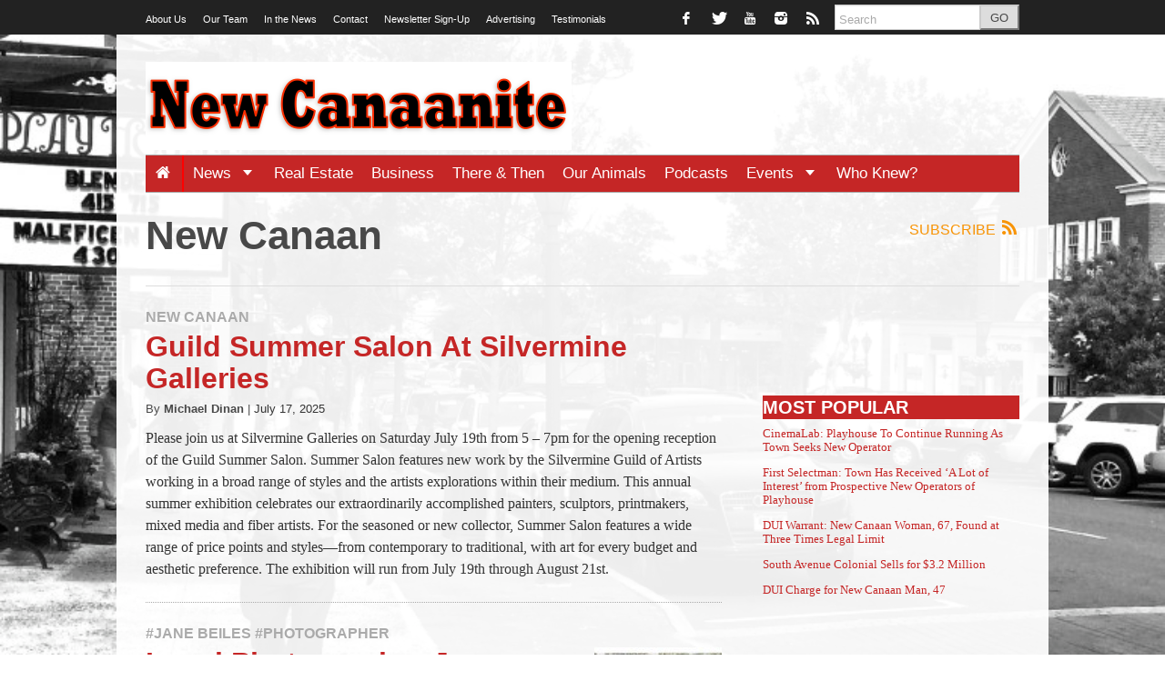

--- FILE ---
content_type: text/html; charset=UTF-8
request_url: https://newcanaanite.com/tag/new-canaan
body_size: 20269
content:
<!DOCTYPE html>
<!--[if lt IE 7]> <html lang="en-US" class="no-js ie6"> <![endif]-->
<!--[if IE 7]>    <html lang="en-US" class="no-js ie7"> <![endif]-->
<!--[if IE 8]>    <html lang="en-US" class="no-js ie8"> <![endif]-->
<!--[if IE 9]>    <html lang="en-US" class="no-js ie9"> <![endif]-->
<!--[if (gt IE 9)|!(IE)]><!--> <html lang="en-US" class="no-js"> <!--<![endif]-->
<head><link rel="stylesheet" type="text/css" href="https://newcanaanite.com/wp-content/cache/minify/fdef7.css" media="all" />

	<meta charset="UTF-8" />
	<meta http-equiv="X-UA-Compatible" content="IE=edge,chrome=1">
	<meta name="viewport" content="width=device-width, initial-scale=1.0, maximum-scale=1.0">
	<title>
		New Canaan | NewCanaanite.com	</title>
	<link rel="profile" href="http://gmpg.org/xfn/11" />
	<link rel="pingback" href="https://newcanaanite.com/xmlrpc.php" />
<title>New Canaan &#8211; NewCanaanite.com</title>
		<script>
			function whichHeader() {
				var screenWidth = document.documentElement.clientWidth,
				header_img;
				if (screenWidth <= 767) {
					header_img = 'https://newcanaanite.com/wp-content/uploads/2014/02/newcanaanite-32.png';
				} else if (screenWidth > 767 && screenWidth <= 979) {
					header_img = 'https://newcanaanite.com/wp-content/uploads/2014/02/newcanaanite-4.png';
				} else {
					header_img = 'https://newcanaanite.com/wp-content/uploads/2014/02/Screen-Shot-2017-09-06-at-3.44.24-PM.png';
				}
				return header_img;
			}
			var banner_img_src = whichHeader();
		</script>
	<!-- Google tag (gtag.js) -->
<script async src="https://www.googletagmanager.com/gtag/js?id=G-F7L4HT1FSB"></script>
<script>
	window.dataLayer = window.dataLayer || [];
	function gtag(){dataLayer.push(arguments);}

	gtag('js', new Date());
	gtag('config', 'G-F7L4HT1FSB');
</script>
<link rel='dns-prefetch' href='//cdn.broadstreetads.com' />
<link rel='dns-prefetch' href='//fonts.googleapis.com' />
<link rel='dns-prefetch' href='//use.fontawesome.com' />
<link rel='dns-prefetch' href='//s.w.org' />
<link rel="alternate" type="application/rss+xml" title="NewCanaanite.com &raquo; Feed" href="https://newcanaanite.com/feed" />
<link rel="alternate" type="application/rss+xml" title="NewCanaanite.com &raquo; Comments Feed" href="https://newcanaanite.com/comments/feed" />
<link rel="alternate" type="text/calendar" title="NewCanaanite.com &raquo; iCal Feed" href="https://newcanaanite.com/new-canaan-events/?ical=1" />
<link rel="alternate" type="application/rss+xml" title="NewCanaanite.com &raquo; New Canaan Tag Feed" href="https://newcanaanite.com/tag/new-canaan/feed" />
		<script type="text/javascript">
			window._wpemojiSettings = {"baseUrl":"https:\/\/s.w.org\/images\/core\/emoji\/11\/72x72\/","ext":".png","svgUrl":"https:\/\/s.w.org\/images\/core\/emoji\/11\/svg\/","svgExt":".svg","source":{"concatemoji":"https:\/\/newcanaanite.com\/wp-includes\/js\/wp-emoji-release.min.js?ver=b29db0ec1dd9f898604a0cd50a9c57d3"}};
			!function(e,a,t){var n,r,o,i=a.createElement("canvas"),p=i.getContext&&i.getContext("2d");function s(e,t){var a=String.fromCharCode;p.clearRect(0,0,i.width,i.height),p.fillText(a.apply(this,e),0,0);e=i.toDataURL();return p.clearRect(0,0,i.width,i.height),p.fillText(a.apply(this,t),0,0),e===i.toDataURL()}function c(e){var t=a.createElement("script");t.src=e,t.defer=t.type="text/javascript",a.getElementsByTagName("head")[0].appendChild(t)}for(o=Array("flag","emoji"),t.supports={everything:!0,everythingExceptFlag:!0},r=0;r<o.length;r++)t.supports[o[r]]=function(e){if(!p||!p.fillText)return!1;switch(p.textBaseline="top",p.font="600 32px Arial",e){case"flag":return s([55356,56826,55356,56819],[55356,56826,8203,55356,56819])?!1:!s([55356,57332,56128,56423,56128,56418,56128,56421,56128,56430,56128,56423,56128,56447],[55356,57332,8203,56128,56423,8203,56128,56418,8203,56128,56421,8203,56128,56430,8203,56128,56423,8203,56128,56447]);case"emoji":return!s([55358,56760,9792,65039],[55358,56760,8203,9792,65039])}return!1}(o[r]),t.supports.everything=t.supports.everything&&t.supports[o[r]],"flag"!==o[r]&&(t.supports.everythingExceptFlag=t.supports.everythingExceptFlag&&t.supports[o[r]]);t.supports.everythingExceptFlag=t.supports.everythingExceptFlag&&!t.supports.flag,t.DOMReady=!1,t.readyCallback=function(){t.DOMReady=!0},t.supports.everything||(n=function(){t.readyCallback()},a.addEventListener?(a.addEventListener("DOMContentLoaded",n,!1),e.addEventListener("load",n,!1)):(e.attachEvent("onload",n),a.attachEvent("onreadystatechange",function(){"complete"===a.readyState&&t.readyCallback()})),(n=t.source||{}).concatemoji?c(n.concatemoji):n.wpemoji&&n.twemoji&&(c(n.twemoji),c(n.wpemoji)))}(window,document,window._wpemojiSettings);
		</script>
		<style type="text/css">
img.wp-smiley,
img.emoji {
	display: inline !important;
	border: none !important;
	box-shadow: none !important;
	height: 1em !important;
	width: 1em !important;
	margin: 0 .07em !important;
	vertical-align: -0.1em !important;
	background: none !important;
	padding: 0 !important;
}
</style>











<link rel='stylesheet' id='bwg_googlefonts_0-css'  href='https://fonts.googleapis.com/css?family=ABeeZee|Abel|Abril+Fatface|Aclonica|Acme|Actor|Adamina|Advent+Pro|Aguafina+Script|Akronim|Aladin|Aldrich|Alef|Alegreya|Alegreya+SC|Alegreya+Sans|Alex+Brush|Alfa+Slab+One|Alice|Alike|Alike+Angular|Allan|Allerta|Allerta+Stencil|Allura|Almendra|Almendra+Display|Almendra+SC|Amarante|Amaranth|Amatic+SC|Amethysta|Amiri|Amita|Anaheim|Andada|Andika|Angkor|Annie+Use+Your+Telescope|Anonymous+Pro|Antic|Antic+Didone|Antic+Slab|Anton|Arapey|Arbutus|Arbutus+Slab|Architects+Daughter|Archivo+Black|Archivo+Narrow|Arimo|Arizonia|Armata|Artifika|Arvo|Arya|Asap|Asar|Asset|Astloch|Asul|Atomic+Age|Aubrey|Audiowide|Autour+One|Average|Average+Sans|Averia+Gruesa+Libre|Averia+Libre|Averia+Sans+Libre|Averia+Serif+Libre|Bad+Script|Balthazar|Bangers|Basic|Battambang|Baumans|Bayon|Belgrano|BenchNine|Bentham|Berkshire+Swash|Bevan|Bigelow+Rules|Bigshot+One|Bilbo|Bilbo+Swash+Caps|Biryani|Bitter|Black+Ops+One|Bokor|Bonbon|Boogaloo|Bowlby+One|Bowlby+One+SC|Brawler|Bree+Serif|Bubblegum+Sans|Bubbler+One|Buda|Buda+Light+300|Buenard|Butcherman|Butterfly+Kids|Cabin|Cabin+Condensed|Cabin+Sketch|Caesar+Dressing|Cagliostro|Calligraffitti|Cambay|Cambo|Candal|Cantarell|Cantata+One|Cantora+One|Capriola|Cardo|Carme|Carrois+Gothic|Carrois+Gothic+SC|Carter+One|Caudex|Caveat+Brush|Cedarville+Cursive|Ceviche+One|Changa+One|Chango|Chau+Philomene+One|Chela+One|Chelsea+Market|Chenla|Cherry+Cream+Soda|Chewy|Chicle|Chivo|Chonburi|Cinzel|Cinzel+Decorative|Clicker+Script|Coda|Coda+Caption|Codystar|Combo|Comfortaa|Coming+Soon|Concert+One|Condiment|Content|Contrail+One&#038;subset=greek,latin,greek-ext,vietnamese,cyrillic-ext,latin-ext,cyrillic' type='text/css' media='all' />
<link rel='stylesheet' id='bwg_googlefonts_150-css'  href='https://fonts.googleapis.com/css?family=Convergence|Cookie|Copse|Corben|Courgette|Cousine|Coustard|Covered+By+Your+Grace|Crafty+Girls|Creepster|Crete+Round|Crimson+Text|Croissant+One|Crushed|Cuprum|Cutive|Cutive+Mono|Damion|Dancing+Script|Dangrek|Dawning+of+a+New+Day|Days+One|Dekko|Delius|Delius+Swash+Caps|Delius+Unicase|Della+Respira|Denk+One|Devonshire|Dhurjati|Didact+Gothic|Diplomata|Diplomata+SC|Domine|Donegal+One|Doppio+One|Dorsa|Dosis|Dr+Sugiyama|Droid+Sans|Droid+Sans+Mono|Droid+Serif|Duru+Sans|Dynalight|EB+Garamond|Eagle+Lake|Eater|Economica|Eczar|Ek+Mukta|Electrolize|Elsie|Elsie+Swash+Caps|Emblema+One|Emilys+Candy|Engagement|Englebert|Enriqueta|Erica+One|Esteban|Euphoria+Script|Ewert|Exo|Exo+2|Expletus+Sans|Fanwood+Text|Fascinate|Fascinate+Inline|Faster+One|Fasthand|Fauna+One|Federant|Federo|Felipa|Fenix|Finger+Paint|Fira+Mono|Fjalla+One|Fjord+One|Flamenco|Flavors|Fondamento|Fontdiner+Swanky|Forum|Francois+One|Freckle+Face|Fredericka+the+Great|Fredoka+One|Freehand|Fresca|Frijole|Fruktur|Fugaz+One|GFS+Didot|GFS+Neohellenic|Gabriela|Gafata|Galdeano|Galindo|Gentium+Basic|Gentium+Book+Basic|Geo|Geostar|Geostar+Fill|Germania+One|Gidugu|Gilda+Display|Give+You+Glory|Glass+Antiqua|Glegoo|Gloria+Hallelujah|Goblin+One|Gochi+Hand|Gorditas|Goudy+Bookletter+1911|Graduate|Grand+Hotel|Gravitas+One|Great+Vibes|Griffy|Gruppo|Gudea|Gurajada|Habibi|Halant|Hammersmith+One|Hanalei|Hanalei+Fill|Handlee|Hanuman|Happy+Monkey|Headland+One|Henny+Penny|Herr+Von+Muellerhoff|Hind|Holtwood+One+SC|Homemade+Apple|Homenaje|IM+Fell+DW+Pica|IM+Fell+DW+Pica+SC|IM+Fell+Double+Pica|IM+Fell+Double+Pica+SC|IM+Fell+English|IM+Fell+English+SC|IM+Fell+French+Canon|IM+Fell+French+Canon+SC|IM+Fell+Great+Primer|IM+Fell+Great+Primer+SC|Iceberg|Iceland&#038;subset=greek,latin,greek-ext,vietnamese,cyrillic-ext,latin-ext,cyrillic' type='text/css' media='all' />
<link rel='stylesheet' id='bwg_googlefonts_300-css'  href='https://fonts.googleapis.com/css?family=Imprima|Inconsolata|Inder|Indie+Flower|Inika|Inknut+Antiqua|Irish+Grover|Istok+Web|Italiana|Italianno|Itim|Jacques+Francois|Jacques+Francois+Shadow|Jaldi|Jim+Nightshade|Jockey+One|Jolly+Lodger|Josefin+Sans|Josefin+Slab|Joti+One|Judson|Julee|Julius+Sans+One|Junge|Jura|Just+Another+Hand|Just+Me+Again+Down+Here|Kadwa|Kameron|Kanit|Karla|Kaushan+Script|Kavoon|Keania+One|Kelly+Slab|Kenia|Khand|Khmer|Khula|Kite+One|Knewave|Kotta+One|Koulen|Kranky|Kreon|Kristi|Krona+One|Kurale|La+Belle+Aurore|Laila|Lakki+Reddy|Lancelot|Lateef|Lato|League+Script|Leckerli+One|Ledger|Lekton|Lemon|Libre+Baskerville|Life+Savers|Lilita+One|Lily+Script+One|Limelight|Linden+Hill|Lobster|Lobster+Two|Londrina+Outline|Londrina+Shadow|Londrina+Sketch|Londrina+Solid|Lora|Love+Ya+Like+A+Sister|Loved+by+the+King|Lovers+Quarrel|Luckiest+Guy|Lusitana|Lustria|Macondo|Macondo+Swash+Caps|Magra|Maiden+Orange|Mako|Mandali|Marcellus|Marcellus+SC|Marck+Script|Margarine|Marko+One|Marmelad|Martel|Martel+Sans|Marvel|Mate|Mate+SC|Maven+Pro|McLaren|Meddon|MedievalSharp|Medula+One|Megrim|Meie+Script|Merienda|Merienda+One|Merriweather|Merriweather+Sans|Metal|Metal+Mania|Metamorphous|Metrophobic|Michroma|Milonga|Miltonian|Miltonian+Tattoo|Miniver|Miss+Fajardose|Modak|Modern+Antiqua|Molengo|Molle:400i|Monda|Monofett|Monoton|Monsieur+La+Doulaise|Montaga|Montez|Montserrat|Montserrat+Alternates|Montserrat+Subrayada|Moul|Moulpali|Mountains+of+Christmas|Mouse+Memoirs|Mr+Bedfort|Mr+Dafoe|Mr+De+Haviland|Mrs+Saint+Delafield|Mrs+Sheppards|Muli|Mystery+Quest|NTR|Neucha|Neuton|New+Rocker|News+Cycle|Niconne|Nixie+One|Nobile|Nokora|Norican&#038;subset=greek,latin,greek-ext,vietnamese,cyrillic-ext,latin-ext,cyrillic' type='text/css' media='all' />
<link rel='stylesheet' id='bwg_googlefonts_450-css'  href='https://fonts.googleapis.com/css?family=Nosifer|Nothing+You+Could+Do|Noticia+Text|Noto+Sans|Noto+Serif|Nova+Cut|Nova+Flat|Nova+Mono|Nova+Oval|Nova+Round|Nova+Script|Nova+Slim|Nova+Square|Numans|Nunito|Odor+Mean+Chey|Offside|Old+Standard+TT|Oldenburg|Oleo+Script|Oleo+Script+Swash+Caps|Open+Sans|Open+Sans+Condensed:300|Oranienbaum|Orbitron|Oregano|Orienta|Original+Surfer|Oswald|Over+the+Rainbow|Overlock|Overlock+SC|Ovo|Oxygen|Oxygen+Mono|PT+Mono|PT+Sans|PT+Sans+Caption|PT+Sans+Narrow|PT+Serif|PT+Serif+Caption|Pacifico|Palanquin|Palanquin+Dark|Paprika|Parisienne|Passero+One|Passion+One|Pathway+Gothic+One|Patrick+Hand|Patrick+Hand+SC|Patua+One|Paytone+One|Peddana|Peralta|Permanent+Marker|Petit+Formal+Script|Petrona|Philosopher|Piedra|Pinyon+Script|Pirata+One|Plaster|Play|Playball|Playfair+Display|Playfair+Display+SC|Podkova|Poiret+One|Poller+One|Poly|Pompiere|Pontano+Sans|Poppins|Port+Lligat+Sans|Port+Lligat+Slab|Pragati+Narrow|Prata|Preahvihear|Press+Start+2P|Princess+Sofia|Prociono|Prosto+One|Puritan|Purple+Purse|Quando|Quantico|Quattrocento|Quattrocento+Sans|Questrial|Quicksand|Quintessential|Qwigley|Racing+Sans+One|Radley|Rajdhani|Raleway|Raleway+Dots|Ramabhadra|Ramaraja|Rambla|Rammetto+One|Ranchers|Rancho|Ranga|Rationale|Ravi+Prakash|Redressed|Reenie+Beanie|Revalia|Rhodium+Libre|Ribeye|Ribeye+Marrow|Righteous|Risque|Roboto|Roboto+Condensed|Roboto+Mono|Roboto+Slab|Rochester|Rock+Salt|Rokkitt|Romanesco|Ropa+Sans|Rosario|Rosarivo|Rouge+Script|Rozha+One|Rubik|Rubik+Mono+One|Rubik+One|Ruda|Rufina|Ruge+Boogie|Ruluko|Rum+Raisin|Ruslan+Display|Russo+One|Ruthie|Rye|Sacramento|Sahitya|Sail|Salsa|Sanchez|Sancreek|Sansita+One|Sarina|Sarpanch|Satisfy&#038;subset=greek,latin,greek-ext,vietnamese,cyrillic-ext,latin-ext,cyrillic' type='text/css' media='all' />
<link rel='stylesheet' id='bwg_googlefonts_600-css'  href='https://fonts.googleapis.com/css?family=Scada|Schoolbell|Seaweed+Script|Sevillana|Seymour+One|Shadows+Into+Light|Shadows+Into+Light+Two|Shanti|Share|Share+Tech|Share+Tech+Mono|Shojumaru|Short+Stack|Siemreap|Sigmar+One|Signika|Signika+Negative|Simonetta|Sintony|Sirin+Stencil|Six+Caps|Skranji|Slabo+13px|Slackey|Smokum|Smythe|Sniglet|Snippet|Snowburst+One|Sofadi+One|Sofia|Sonsie+One|Sorts+Mill+Goudy|Source+Code+Pro|Source+Sans+Pro|Source+Serif+Pro|Special+Elite|Spicy+Rice|Spinnaker|Spirax|Squada+One|Sree+Krushnadevaraya|Stalemate|Stalinist+One|Stardos+Stencil|Stint+Ultra+Condensed|Stint+Ultra+Expanded|Stoke|Strait|Sue+Ellen+Francisco|Sumana|Sunshiney|Supermercado+One|Sura|Suranna|Suravaram|Suwannaphum|Swanky+and+Moo+Moo|Syncopate|Tangerine|Taprom|Tauri|Teko|Telex|Tenali+Ramakrishna|Tenor+Sans|Text+Me+One|The+Girl+Next+Door|Tienne|Tillana|Timmana|Tinos|Titan+One|Titillium+Web|Trade+Winds|Trocchi|Trochut|Trykker|Tulpen+One|Ubuntu|Ubuntu+Condensed|Ubuntu+Mono|Ultra|Uncial+Antiqua|Underdog|Unica+One|UnifrakturCook:700|UnifrakturMaguntia|Unkempt|Unlock|Unna|VT323|Vampiro+One|Varela|Varela+Round|Vast+Shadow|Vibur|Vidaloka|Viga|Voces|Volkhov|Vollkorn|Voltaire|Waiting+for+the+Sunrise|Wallpoet|Walter+Turncoat|Warnes|Wellfleet|Wendy+One|Wire+One|Work+Sans|Yanone+Kaffeesatz|Yantramanav|Yellowtail|Yeseva+One|Yesteryear|Zeyada&#038;subset=greek,latin,greek-ext,vietnamese,cyrillic-ext,latin-ext,cyrillic' type='text/css' media='all' />



<link rel='stylesheet' id='wpbdp_font_awesome-css'  href='https://use.fontawesome.com/releases/v5.6.3/css/all.css?ver=b29db0ec1dd9f898604a0cd50a9c57d3' type='text/css' media='all' />




<script type="text/javascript" src="https://newcanaanite.com/wp-content/cache/minify/20c37.js"></script>







<script type='text/javascript' data-cfasync='false' src='//cdn.broadstreetads.com/init-2.min.js?ver=b29db0ec1dd9f898604a0cd50a9c57d3'></script>
<script type="text/javascript" src="https://newcanaanite.com/wp-content/cache/minify/f2002.js"></script>

<script type='text/javascript'>
/* <![CDATA[ */
var bwg_objectsL10n = {"bwg_select_tag":"Select Tag."};
/* ]]> */
</script>
<script type="text/javascript" src="https://newcanaanite.com/wp-content/cache/minify/f8880.js"></script>




<script type='text/javascript'>
/* <![CDATA[ */
var bwg_objectL10n = {"bwg_field_required":"field is required.","bwg_mail_validation":"This is not a valid email address.","bwg_search_result":"There are no images matching your search."};
/* ]]> */
</script>
<script type="text/javascript" src="https://newcanaanite.com/wp-content/cache/minify/89712.js"></script>







<link rel='https://api.w.org/' href='https://newcanaanite.com/wp-json/' />
		<style type="text/css">.navis-slideshow  {width: 94%;} .navis-slideshow .slides_container div {width: 100%;}</style>
	<meta name="tec-api-version" content="v1"><meta name="tec-api-origin" content="https://newcanaanite.com"><link rel="https://theeventscalendar.com/" href="https://newcanaanite.com/wp-json/tribe/events/v1/events/?tags=new-canaan" /><script type="text/javascript">document.documentElement.className += " js";</script>

		<meta name="twitter:card" content="summary">

		<meta name="twitter:site" content="@NewCanaanite">
						<meta property="og:title" content="NewCanaanite.com &raquo; New Canaan" />
				<meta property="og:type" content="article" />
				<meta property="og:url" content="https://newcanaanite.com/tag/new-canaan"/>
			<meta property="og:description" content="Big news for a small town: New Canaan, CT." /><meta name="description" content="Big news for a small town: New Canaan, CT." /><meta property="og:site_name" content="NewCanaanite.com" /><meta property="og:image" content="https://newcanaanite.com/wp-content/uploads/2014/02/Screen-shot-2014-02-18-at-8.10.41-AM1.png" /><link rel="apple-touch-icon" href="https://newcanaanite.com/wp-content/uploads/2014/02/Screen-shot-2014-02-18-at-8.10.41-AM1.png"/><link rel="shortcut icon" href="https://newcanaanite.com/wp-content/uploads/2014/02/Screen-shot-2014-02-18-at-8.13.22-AM1.ico"/></head>

<body class="archive tag tag-new-canaan tag-53 tribe-no-js tribe-theme-parent-largo tribe-theme-child-largo-nccustom wpbdp-with-button-styles">

	<div id="top"></div>

	
		<div class="global-nav-bg">
		<div class="global-nav">
			<nav id="top-nav" class="span12">
				<span class="visuallyhidden">
					<a href="#main" title="Skip to content">Skip to content</a>
				</span>
				<ul id="menu-global-navigation" class="menu"><li id="menu-item-830" class="menu-item menu-item-type-post_type menu-item-object-page menu-item-830"><a href="https://newcanaanite.com/about">About Us</a></li>
<li id="menu-item-917" class="menu-item menu-item-type-post_type menu-item-object-page menu-item-917"><a href="https://newcanaanite.com/our-team">Our Team</a></li>
<li id="menu-item-1319" class="menu-item menu-item-type-post_type menu-item-object-page menu-item-1319"><a href="https://newcanaanite.com/in-the-news">In the News</a></li>
<li id="menu-item-842" class="menu-item menu-item-type-post_type menu-item-object-page menu-item-842"><a href="https://newcanaanite.com/about/contact-us">Contact</a></li>
<li id="menu-item-844" class="menu-item menu-item-type-custom menu-item-object-custom menu-item-844"><a href="http://eepurl.com/ODHHH">Newsletter Sign-Up</a></li>
<li id="menu-item-1195228" class="menu-item menu-item-type-post_type menu-item-object-page menu-item-1195228"><a href="https://newcanaanite.com/advertising-on-newcanaanite-com-2">Advertising</a></li>
<li id="menu-item-53358" class="menu-item menu-item-type-custom menu-item-object-custom menu-item-53358"><a href="https://newcanaanite.com/advertiser-testimonials">Testimonials</a></li>
</ul>				<div class="nav-right">
											<ul id="header-social" class="social-icons visible-desktop">
							<li><a href="https://www.facebook.com/newcanaanite" title="Link to Facebook Profile"><i class="icon-facebook"></i></a></li><li><a href="https://twitter.com/NewCanaanite" title="Link to Twitter Page"><i class="icon-twitter"></i></a></li><li><a href="http://www.youtube.com/channel/UCD8obpd38uHrgKh-WbjyCGg" title="Link to YouTube Page"><i class="icon-youtube"></i></a></li><li><a href="https://www.instagram.com/newcanaanite/" title="Link to Instagram Page"><i class="icon-instagram"></i></a></li><li><a href="https://newcanaanite.com/feed" title="Link to RSS Feed"><i class="icon-rss"></i></a></li>						</ul>
										<!-- BEGIN Header Search -->
					<div id="header-search">
						<form class="form-search" role="search" method="get" action="https://newcanaanite.com/">
							<div class="input-append">
								<input type="text" placeholder="Search" class="input-medium appendedInputButton search-query" value="" name="s" /><button type="submit" class="search-submit btn">GO</button>
							</div>
						</form>
					</div>
				<!-- END Header Search -->
				</div>
			</nav>
		</div> <!-- /.global-nav -->
	</div> <!-- /.global-nav-bg -->

	<div id="page" class="hfeed clearfix">

		 <div class="sticky-nav-wrapper nocontent">
	<div class="sticky-nav-holder">

	
		<div class="sticky-nav-container">
			<nav id="sticky-nav" class="sticky-navbar navbar clearfix">
				<div class="container">
					<div class="nav-right">
											<ul id="header-social" class="social-icons visible-desktop">
							<li><a href="https://www.facebook.com/newcanaanite" title="Link to Facebook Profile"><i class="icon-facebook"></i></a></li><li><a href="https://twitter.com/NewCanaanite" title="Link to Twitter Page"><i class="icon-twitter"></i></a></li><li><a href="http://www.youtube.com/channel/UCD8obpd38uHrgKh-WbjyCGg" title="Link to YouTube Page"><i class="icon-youtube"></i></a></li><li><a href="https://www.instagram.com/newcanaanite/" title="Link to Instagram Page"><i class="icon-instagram"></i></a></li><li><a href="https://newcanaanite.com/feed" title="Link to RSS Feed"><i class="icon-rss"></i></a></li>						</ul>
					
						<ul id="header-extras">
														<li id="sticky-nav-search">
								<a href="#" class="toggle">
									<i class="icon-search" title="Search" role="button"></i>
								</a>
								<form class="form-search" role="search" method="get" action="https://newcanaanite.com/">
									<div class="input-append">
										<span class="text-input-wrapper">
											<input type="text" placeholder="Search"
												class="input-medium appendedInputButton search-query" value="" name="s" />
										</span>
										<button type="submit" class="search-submit btn">Go</button>
									</div>
								</form>
							</li>
														<li>
								<!-- "hamburger" button (3 bars) to trigger off-canvas navigation -->
								<a class="btn btn-navbar toggle-nav-bar" title="More">
									<div class="bars">
										<span class="icon-bar"></span>
										<span class="icon-bar"></span>
										<span class="icon-bar"></span>
									</div>
								</a>
							</li>
						</ul>

					</div>

					<!-- BEGIN MOBILE MENU (hidden on desktop) -->
					<div class="nav-left">
													<ul>
								<li class="site-name"><a href="/">NewCanaanite.com</a></li>
							</ul>
											</div>
					<!-- END MOBILE MENU -->

					<!-- BEGIN DESKTOP MENU -->
					<div class="nav-shelf">
					<ul class="nav">
													<li class="site-name"><a href="/">NewCanaanite.com</a></li>
						<li id="menu-item-75392" class="menu-item menu-item-type-custom menu-item-object-custom menu-item-home menu-item-75392"><a href="https://newcanaanite.com"><i class="icon-home icon-white"></i></a></li>
<li id="menu-item-730" class="menu-item menu-item-type-taxonomy menu-item-object-category menu-item-has-children dropdown menu-item-730"><a href="https://newcanaanite.com/category/new-canaan-news" class="dropdown-toggle">News <b class="caret"></b></a></a>
<ul class="dropdown-menu">
	<li id="menu-item-731" class="menu-item menu-item-type-taxonomy menu-item-object-category menu-item-731"><a href="https://newcanaanite.com/category/new-canaan-news/around-new-canaan">Around Town</a></li>
	<li id="menu-item-733" class="menu-item menu-item-type-taxonomy menu-item-object-category menu-item-733"><a href="https://newcanaanite.com/category/new-canaan-news/new-canaan-government">Government</a></li>
	<li id="menu-item-735" class="menu-item menu-item-type-taxonomy menu-item-object-category menu-item-735"><a href="https://newcanaanite.com/category/new-canaan-news/new-canaan-police-fire">Public Safety</a></li>
	<li id="menu-item-737" class="menu-item menu-item-type-taxonomy menu-item-object-category menu-item-737"><a href="https://newcanaanite.com/category/new-canaan-news/new-canaan-schools">Schools</a></li>
	<li id="menu-item-845" class="menu-item menu-item-type-taxonomy menu-item-object-category menu-item-has-children dropdown menu-item-845"><a href="https://newcanaanite.com/category/new-canaan-opinion">Opinion <i class="icon-arrow-right"></i></a>
	<ul class="dropdown-menu sub-menu">
		<li id="menu-item-7151998" class="menu-item menu-item-type-taxonomy menu-item-object-category menu-item-7151998"><a href="https://newcanaanite.com/category/new-canaan-opinion/the-grazing-ram">The Grazing Ram</a></li>
	</ul>
</li>
	<li id="menu-item-35309" class="menu-item menu-item-type-taxonomy menu-item-object-category menu-item-35309"><a title="To place an obituary, contact Michael Dinan at editor@newcanaanite.com." href="https://newcanaanite.com/category/new-canaan-news/obituaries">Obituaries</a></li>
	<li id="menu-item-738" class="menu-item menu-item-type-taxonomy menu-item-object-category menu-item-738"><a href="https://newcanaanite.com/category/new-canaan-sports">Sports</a></li>
</ul>
</li>
<li id="menu-item-736" class="menu-item menu-item-type-taxonomy menu-item-object-category menu-item-736"><a href="https://newcanaanite.com/category/real-estate-new-canaan">Real Estate</a></li>
<li id="menu-item-814" class="menu-item menu-item-type-taxonomy menu-item-object-category menu-item-814"><a href="https://newcanaanite.com/category/new-canaan-business-2">Business</a></li>
<li id="menu-item-12482519" class="menu-item menu-item-type-taxonomy menu-item-object-category menu-item-12482519"><a href="https://newcanaanite.com/category/there-and-then">There &#038; Then</a></li>
<li id="menu-item-816" class="menu-item menu-item-type-taxonomy menu-item-object-category menu-item-816"><a href="https://newcanaanite.com/category/new-canaan-pets-animals">Our Animals</a></li>
<li id="menu-item-965092" class="menu-item menu-item-type-post_type menu-item-object-page menu-item-965092"><a href="https://newcanaanite.com/0684-radi0-podcasts">Podcasts</a></li>
<li id="menu-item-3713116" class="menu-item menu-item-type-custom menu-item-object-custom menu-item-has-children dropdown menu-item-3713116"><a href="https://newcanaanite.com/upcoming-events" class="dropdown-toggle">Events <b class="caret"></b></a></a>
<ul class="dropdown-menu">
	<li id="menu-item-3713112" class="menu-item menu-item-type-custom menu-item-object-custom menu-item-3713112"><a href="https://newcanaanite.com/new-canaan-events/community/add">Add Event</a></li>
</ul>
</li>
<li id="menu-item-5347985" class="menu-item menu-item-type-custom menu-item-object-custom menu-item-5347985"><a href="https://newcanaanite.com/category/new-canaan-opinion/who-knew">Who Knew?</a></li>
									<li class="menu-item menu-item-has-childen dropdown">
										<a href="javascript:void(0);" class="dropdown-toggle">Global Navigation <b class="caret"></b>
										</a>
										<ul id="menu-global-navigation-1" class="dropdown-menu"><li class="menu-item menu-item-type-post_type menu-item-object-page menu-item-830"><a href="https://newcanaanite.com/about">About Us</a></li>
<li class="menu-item menu-item-type-post_type menu-item-object-page menu-item-917"><a href="https://newcanaanite.com/our-team">Our Team</a></li>
<li class="menu-item menu-item-type-post_type menu-item-object-page menu-item-1319"><a href="https://newcanaanite.com/in-the-news">In the News</a></li>
<li class="menu-item menu-item-type-post_type menu-item-object-page menu-item-842"><a href="https://newcanaanite.com/about/contact-us">Contact</a></li>
<li class="menu-item menu-item-type-custom menu-item-object-custom menu-item-844"><a href="http://eepurl.com/ODHHH">Newsletter Sign-Up</a></li>
<li class="menu-item menu-item-type-post_type menu-item-object-page menu-item-1195228"><a href="https://newcanaanite.com/advertising-on-newcanaanite-com-2">Advertising</a></li>
<li class="menu-item menu-item-type-custom menu-item-object-custom menu-item-53358"><a href="https://newcanaanite.com/advertiser-testimonials">Testimonials</a></li>
</ul>									</li>
																					</ul>
					</div>
				</div>
			</nav>
		</div>
	</div>
</div>
<div class="header-ad-zone max-wide">
	<div id="header-ad-zone-container">
		<aside id="bs_zones-27" class="widget widget-1 odd default bs_zones clearfix"><div><broadstreet-zone zone-id="9770" keywords="not_home_page,not_landing_page,not_article_page" soft-keywords="true"></broadstreet-zone></div></aside>	</div>
</div>
<header id="site-header" class="clearfix nocontent" itemscope itemtype="http://schema.org/Organization">
	
				<h2 class="visuallyhidden">
					<a itemprop="url" href="https://newcanaanite.com/">
						<span class="sitename" itemprop="name">NewCanaanite.com</span>
						<span class="tagline" itemprop="description"> - Big news for a small town: New Canaan, CT.</span>
					</a>
				</h2>
			<a itemprop="url" href="https://newcanaanite.com/"><img class="header_img" src="" alt="" /></a><meta itemprop="logo" content="https://newcanaanite.com/wp-content/uploads/2014/02/Screen-shot-2014-02-18-at-8.10.41-AM1.png"/><aside id="bs_zones-26" class="widget widget-1 odd default bs_zones clearfix"><div><broadstreet-zone zone-id="9771" keywords="not_home_page,not_landing_page,not_article_page" soft-keywords="true"></broadstreet-zone></div></aside><aside id="bs_zones-29" class="widget widget-2 even default bs_zones clearfix"><div><broadstreet-zone zone-id="72024" keywords="not_home_page,not_landing_page,not_article_page" soft-keywords="true"></broadstreet-zone></div></aside></header>
<header class="print-header nocontent">
	<p>
		<strong>NewCanaanite.com</strong>
		(https://newcanaanite.com/tag/new-canaan)
	</p>
</header>
<nav id="main-nav" class="navbar clearfix">
	<div class="navbar-inner">
		<div class="container">
			
						
			<div class="nav-shelf">
				<ul class="nav">
				
				<li class="menu-item menu-item-type-custom menu-item-object-custom menu-item-home menu-item-75392"><a href="https://newcanaanite.com"><i class="icon-home icon-white"></i></a></li>
<li class="menu-item menu-item-type-taxonomy menu-item-object-category menu-item-has-children dropdown menu-item-730"><a href="https://newcanaanite.com/category/new-canaan-news" class="dropdown-toggle">News <b class="caret"></b></a></a>
<ul class="dropdown-menu">
	<li class="menu-item menu-item-type-taxonomy menu-item-object-category menu-item-731"><a href="https://newcanaanite.com/category/new-canaan-news/around-new-canaan">Around Town</a></li>
	<li class="menu-item menu-item-type-taxonomy menu-item-object-category menu-item-733"><a href="https://newcanaanite.com/category/new-canaan-news/new-canaan-government">Government</a></li>
	<li class="menu-item menu-item-type-taxonomy menu-item-object-category menu-item-735"><a href="https://newcanaanite.com/category/new-canaan-news/new-canaan-police-fire">Public Safety</a></li>
	<li class="menu-item menu-item-type-taxonomy menu-item-object-category menu-item-737"><a href="https://newcanaanite.com/category/new-canaan-news/new-canaan-schools">Schools</a></li>
	<li class="menu-item menu-item-type-taxonomy menu-item-object-category menu-item-has-children dropdown menu-item-845"><a href="https://newcanaanite.com/category/new-canaan-opinion">Opinion <i class="icon-arrow-right"></i></a>
	<ul class="dropdown-menu sub-menu">
		<li class="menu-item menu-item-type-taxonomy menu-item-object-category menu-item-7151998"><a href="https://newcanaanite.com/category/new-canaan-opinion/the-grazing-ram">The Grazing Ram</a></li>
	</ul>
</li>
	<li class="menu-item menu-item-type-taxonomy menu-item-object-category menu-item-35309"><a title="To place an obituary, contact Michael Dinan at editor@newcanaanite.com." href="https://newcanaanite.com/category/new-canaan-news/obituaries">Obituaries</a></li>
	<li class="menu-item menu-item-type-taxonomy menu-item-object-category menu-item-738"><a href="https://newcanaanite.com/category/new-canaan-sports">Sports</a></li>
</ul>
</li>
<li class="menu-item menu-item-type-taxonomy menu-item-object-category menu-item-736"><a href="https://newcanaanite.com/category/real-estate-new-canaan">Real Estate</a></li>
<li class="menu-item menu-item-type-taxonomy menu-item-object-category menu-item-814"><a href="https://newcanaanite.com/category/new-canaan-business-2">Business</a></li>
<li class="menu-item menu-item-type-taxonomy menu-item-object-category menu-item-12482519"><a href="https://newcanaanite.com/category/there-and-then">There &#038; Then</a></li>
<li class="menu-item menu-item-type-taxonomy menu-item-object-category menu-item-816"><a href="https://newcanaanite.com/category/new-canaan-pets-animals">Our Animals</a></li>
<li class="menu-item menu-item-type-post_type menu-item-object-page menu-item-965092"><a href="https://newcanaanite.com/0684-radi0-podcasts">Podcasts</a></li>
<li class="menu-item menu-item-type-custom menu-item-object-custom menu-item-has-children dropdown menu-item-3713116"><a href="https://newcanaanite.com/upcoming-events" class="dropdown-toggle">Events <b class="caret"></b></a></a>
<ul class="dropdown-menu">
	<li class="menu-item menu-item-type-custom menu-item-object-custom menu-item-3713112"><a href="https://newcanaanite.com/new-canaan-events/community/add">Add Event</a></li>
</ul>
</li>
<li class="menu-item menu-item-type-custom menu-item-object-custom menu-item-5347985"><a href="https://newcanaanite.com/category/new-canaan-opinion/who-knew">Who Knew?</a></li>
				</ul>

			</div>
			
						
		</div>
	</div>
</nav>

		<div id="main" class="row-fluid clearfix">

		
<div class="clearfix">

	
		<header class="archive-background clearfix">
			<a class="rss-link rss-subscribe-link" href="https://newcanaanite.com/tag/new-canaan/feed">Subscribe <i class="icon-rss"></i></a><h1 class="page-title">New Canaan</h1><div class="archive-description"></div>		</header>

		<div class="row-fluid clearfix">
			<div class="stories span8" role="main" id="content">
			<article id="post-12921349" class="clearfix post-12921349 tribe_events type-tribe_events status-publish hentry tag-new-canaan tag-new-canaan-artisans tag-silvermine-artists-guild tag-silvermine-arts-center">

	<div class="entry-content">		<h5 class="top-tag"><span class="post-tag-link"><a href="https://newcanaanite.com/tag/new-canaan" title="Read Articles tagged with: New Canaan">New Canaan</a></span></h5>
	<div class="has-thumbnail is-empty"><a href="https://newcanaanite.com/new-canaan-event/guild-summer-salon-at-silvermine-galleries"></a></div>
		<h2 class="entry-title">
			<a href="https://newcanaanite.com/new-canaan-event/guild-summer-salon-at-silvermine-galleries" title="Permalink to Guild Summer Salon At Silvermine Galleries" rel="bookmark">Guild Summer Salon At Silvermine Galleries</a>
		</h2>

						<h5 class="byline"><span class="by-author"><span class="by">By</span> <span class="author vcard" itemprop="author"><a class="url fn n" href="https://newcanaanite.com/author/michael-dinan" title="More from Michael Dinan" rel="author">Michael Dinan</a></span></span><span class="sep"> |</span> <time class="entry-date updated dtstamp pubdate" datetime="2025-07-17T13:32:22+00:00">July 17, 2025</time></h5>
			
		<p>Please join us at Silvermine Galleries on Saturday July 19th from 5 &#8211; 7pm for the opening reception of the Guild Summer Salon. Summer Salon features new work by the Silvermine Guild of Artists working in a broad range of styles and the artists explorations within their medium. This annual summer exhibition celebrates our extraordinarily accomplished painters, sculptors, printmakers, mixed media and fiber artists. For the seasoned or new collector, Summer Salon features a wide range of price points and styles—from contemporary to traditional, with art for every budget and aesthetic preference. The exhibition will run from July 19th through August 21st. </p>

		</div><!-- .entry-content -->

</article><!-- #post-12921349 -->
<article id="post-9049482" class="clearfix post-9049482 post type-post status-publish format-standard has-post-thumbnail hentry category-around-new-canaan category-new-canaan-news tag-jane-beiles-photographer tag-publisher tag-elm-street-books tag-new-canaan prominence-footer-featured top-term-post_tag-jane-beiles-photographer featured-media featured-media-image">

	<div class="entry-content">		<h5 class="top-tag"><span class="post-category-link"><a href="https://newcanaanite.com/tag/jane-beiles-photographer" title="Read Articles in the #Jane Beiles #photographer category">#Jane Beiles #photographer</a></span></h5>
	<div class="has-thumbnail is-image"><a href="https://newcanaanite.com/local-photographer-jane-beiles-publishes-planner-9049482"><img width="140" height="140" src="https://newcanaanite.com/wp-content/uploads/2023/12/Copy-of-Cover--140x140.jpeg" class="attachment-post-thumbnail size-post-thumbnail wp-post-image" alt="" srcset="https://newcanaanite.com/wp-content/uploads/2023/12/Copy-of-Cover--140x140.jpeg 140w, https://newcanaanite.com/wp-content/uploads/2023/12/Copy-of-Cover--60x60.jpeg 60w, https://newcanaanite.com/wp-content/uploads/2023/12/Copy-of-Cover--50x50.jpeg 50w" sizes="(max-width: 140px) 100vw, 140px" /></a></div>
		<h2 class="entry-title">
			<a href="https://newcanaanite.com/local-photographer-jane-beiles-publishes-planner-9049482" title="Permalink to Local Photographer Jane Beiles Publishes 52-Week Planner" rel="bookmark">Local Photographer Jane Beiles Publishes 52-Week Planner</a>
		</h2>

						<h5 class="byline"><span class="by-author"><span class="by">By</span> <span class="author vcard" itemprop="author"><a class="url fn n" href="https://newcanaanite.com/author/natalie-lopez" title="More from Natalie Lopez" rel="author">Natalie Lopez</a></span></span><span class="sep"> |</span> <time class="entry-date updated dtstamp pubdate" datetime="2023-12-26T22:00:08+00:00">December 26, 2023</time></h5>
			
		<p>Local photographer Jane Beiles has published a planner titled, &#8220;52 Weeks: A Pictureful Planner for Inspiration &#038; Organization.&#8221; Her first customer: Elm Street Books. </p>

		</div><!-- .entry-content -->

</article><!-- #post-9049482 -->
<article id="post-9009158" class="clearfix post-9009158 post type-post status-publish format-standard has-post-thumbnail hentry category-new-canaan-government category-new-canaan-news tag-fuss-oneill tag-amy-murphy-carroll tag-board-of-selectmen tag-dionna-carlson tag-joseph-zagarenski tag-new-canaan tag-new-canaan-police tag-steve-karl prominence-footer-featured top-term-post_tag-fuss-oneill featured-media featured-media-image">

	<div class="entry-content">		<h5 class="top-tag"><span class="post-category-link"><a href="https://newcanaanite.com/tag/fuss-oneill" title="Read Articles in the #Fuss &amp; O’Neill category">#Fuss &amp; O’Neill</a></span></h5>
	<div class="has-thumbnail is-image"><a href="https://newcanaanite.com/town-approves-contract-to-find-potential-contaminants-at-police-station-9009158"><img width="140" height="140" src="https://newcanaanite.com/wp-content/uploads/2015/03/Screen-shot-2015-03-24-at-11.51.09-PM-140x140.png" class="attachment-post-thumbnail size-post-thumbnail wp-post-image" alt="" srcset="https://newcanaanite.com/wp-content/uploads/2015/03/Screen-shot-2015-03-24-at-11.51.09-PM-140x140.png 140w, https://newcanaanite.com/wp-content/uploads/2015/03/Screen-shot-2015-03-24-at-11.51.09-PM-60x60.png 60w, https://newcanaanite.com/wp-content/uploads/2015/03/Screen-shot-2015-03-24-at-11.51.09-PM-32x32.png 32w, https://newcanaanite.com/wp-content/uploads/2015/03/Screen-shot-2015-03-24-at-11.51.09-PM-64x64.png 64w, https://newcanaanite.com/wp-content/uploads/2015/03/Screen-shot-2015-03-24-at-11.51.09-PM-96x96.png 96w, https://newcanaanite.com/wp-content/uploads/2015/03/Screen-shot-2015-03-24-at-11.51.09-PM-128x128.png 128w" sizes="(max-width: 140px) 100vw, 140px" /></a></div>
		<h2 class="entry-title">
			<a href="https://newcanaanite.com/town-approves-contract-to-find-potential-contaminants-at-police-station-9009158" title="Permalink to Town Approves Contract To Find Potential Contaminants at Police Station" rel="bookmark">Town Approves Contract To Find Potential Contaminants at Police Station</a>
		</h2>

						<h5 class="byline"><span class="by-author"><span class="by">By</span> <span class="author vcard" itemprop="author"><a class="url fn n" href="https://newcanaanite.com/author/natalie-lopez" title="More from Natalie Lopez" rel="author">Natalie Lopez</a></span></span><span class="sep"> |</span> <time class="entry-date updated dtstamp pubdate" datetime="2023-12-18T21:00:25+00:00">December 18, 2023</time></h5>
			
		<p>During its Dec. 5 meeting, the Board of Selectmen voted 3-0 in favor of a contract with Fuss &#038; O’Neill for an exploratory asbestos inspection and monitoring of the NCPD renovation project. </p>

		</div><!-- .entry-content -->

</article><!-- #post-9009158 -->
<article id="post-8985202" class="clearfix post-8985202 post type-post status-publish format-standard has-post-thumbnail hentry category-new-canaan-government category-new-canaan-news tag-audubon-house tag-greenhouse tag-amy-murphy-carroll tag-bill-flynn tag-board-of-selectmen tag-new-canaan tag-new-canaan-beautification-league tag-new-canaan-garden-club tag-new-canaan-nature-center prominence-footer-featured top-term-post_tag-audubon-house featured-media featured-media-image">

	<div class="entry-content">		<h5 class="top-tag"><span class="post-category-link"><a href="https://newcanaanite.com/tag/audubon-house" title="Read Articles in the #Audubon House category">#Audubon House</a></span></h5>
	<div class="has-thumbnail is-image"><a href="https://newcanaanite.com/nature-center-proposes-renovation-for-non-functioning-greenhouse-8985202"><img width="140" height="140" src="https://newcanaanite.com/wp-content/uploads/2023/12/Screenshot-2023-12-13-at-3.59.22-PM-140x140.png" class="attachment-post-thumbnail size-post-thumbnail wp-post-image" alt="" srcset="https://newcanaanite.com/wp-content/uploads/2023/12/Screenshot-2023-12-13-at-3.59.22-PM-140x140.png 140w, https://newcanaanite.com/wp-content/uploads/2023/12/Screenshot-2023-12-13-at-3.59.22-PM-60x60.png 60w, https://newcanaanite.com/wp-content/uploads/2023/12/Screenshot-2023-12-13-at-3.59.22-PM-50x50.png 50w" sizes="(max-width: 140px) 100vw, 140px" /></a></div>
		<h2 class="entry-title">
			<a href="https://newcanaanite.com/nature-center-proposes-renovation-for-non-functioning-greenhouse-8985202" title="Permalink to Nature Center Proposes Renovation for Non-Functioning Greenhouse" rel="bookmark">Nature Center Proposes Renovation for Non-Functioning Greenhouse</a>
		</h2>

						<h5 class="byline"><span class="by-author"><span class="by">By</span> <span class="author vcard" itemprop="author"><a class="url fn n" href="https://newcanaanite.com/author/natalie-lopez" title="More from Natalie Lopez" rel="author">Natalie Lopez</a></span></span><span class="sep"> |</span> <time class="entry-date updated dtstamp pubdate" datetime="2023-12-13T21:29:45+00:00">December 13, 2023</time></h5>
			
		<p>Executive Director of the Nature Center, Bill Flynn floated a plan to renovate the greenhouse located on Oenoke Ridge during a Board of Selectmen meeting last Tuesday, Dec. 5. </p>

		</div><!-- .entry-content -->

</article><!-- #post-8985202 -->
<article id="post-8943072" class="clearfix post-8943072 post type-post status-publish format-standard has-post-thumbnail hentry category-new-canaan-government category-new-canaan-news category-new-canaan-police-fire tag-amy-murphy-carroll tag-dionna-carlson tag-capt-john-difederico tag-locust-avenue tag-ncpd tag-new-canaan tag-new-canaan-police-department tag-norwalk tag-norwalk-police-department tag-police tag-south-avenue tag-steve-karl prominence-footer-featured top-term-post_tag-amy-murphy-carroll featured-media featured-media-image">

	<div class="entry-content">		<h5 class="top-tag"><span class="post-category-link"><a href="https://newcanaanite.com/tag/amy-murphy-carroll" title="Read Articles in the Amy Murphy Carroll category">Amy Murphy Carroll</a></span></h5>
	<div class="has-thumbnail is-image"><a href="https://newcanaanite.com/ncpd-prisoners-to-be-housed-in-norwalk-during-police-station-renovation-8943072"><img width="140" height="140" src="https://newcanaanite.com/wp-content/uploads/2023/12/thumbnail_IMG_3531-140x140.jpg" class="attachment-post-thumbnail size-post-thumbnail wp-post-image" alt="" srcset="https://newcanaanite.com/wp-content/uploads/2023/12/thumbnail_IMG_3531-140x140.jpg 140w, https://newcanaanite.com/wp-content/uploads/2023/12/thumbnail_IMG_3531-60x60.jpg 60w, https://newcanaanite.com/wp-content/uploads/2023/12/thumbnail_IMG_3531-50x50.jpg 50w" sizes="(max-width: 140px) 100vw, 140px" /></a></div>
		<h2 class="entry-title">
			<a href="https://newcanaanite.com/ncpd-prisoners-to-be-housed-in-norwalk-during-police-station-renovation-8943072" title="Permalink to NCPD Prisoners To Be Housed in Norwalk During Police Station Renovation" rel="bookmark">NCPD Prisoners To Be Housed in Norwalk During Police Station Renovation</a>
		</h2>

						<h5 class="byline"><span class="by-author"><span class="by">By</span> <span class="author vcard" itemprop="author"><a class="url fn n" href="https://newcanaanite.com/author/natalie-lopez" title="More from Natalie Lopez" rel="author">Natalie Lopez</a></span></span><span class="sep"> |</span> <time class="entry-date updated dtstamp pubdate" datetime="2023-12-05T22:00:56+00:00">December 5, 2023</time></h5>
			
		<p>Prisoners of the New Canaan Police Department will be held in Norwalk while its location on South Avenue is under renovation, following Board of Selectmen approval of an agreement.</p>

		</div><!-- .entry-content -->

</article><!-- #post-8943072 -->
<nav id="nav-below" class="pager post-nav">
	<div class="load-more">
				<a href="https://newcanaanite.com/tag/new-canaan/page/2" >Load more articles</a>	</div>
			<script type="text/javascript">
			new LoadMorePosts({"nav_id":"nav-below","ajax_url":"https:\/\/newcanaanite.com\/wp-admin\/admin-ajax.php","paged":1,"query":{"post__not_in":null,"tag":"new-canaan"},"is_home":false,"is_series_landing":false,"no_more_posts":"You've reached the end!"});
		</script>
	</nav>
			</div><!-- end content -->
			<aside id="sidebar" class="span4 nocontent">
		<div class="widget-area" role="complementary">
		<aside id="bs_zones-25" class="widget widget-1 odd default bs_zones clearfix"><div><broadstreet-zone zone-id="50117" keywords="not_home_page,not_landing_page,not_article_page" soft-keywords="true"></broadstreet-zone></div></aside><aside id="bs_zones-23" class="widget widget-2 even default bs_zones clearfix"><div><broadstreet-zone zone-id="9779" keywords="not_home_page,not_landing_page,not_article_page" soft-keywords="true"></broadstreet-zone></div></aside><aside id="bs_zones-22" class="widget widget-3 odd default bs_zones clearfix"><div><broadstreet-zone zone-id="9778" keywords="not_home_page,not_landing_page,not_article_page" soft-keywords="true"></broadstreet-zone></div></aside><aside id="bs_zones-24" class="widget widget-4 even default bs_zones clearfix"><div><broadstreet-zone zone-id="43109" keywords="not_home_page,not_landing_page,not_article_page" soft-keywords="true"></broadstreet-zone></div></aside><aside id="wmp_widget-5" class="widget widget-5 odd default widget_wmp_widget clearfix"><h3 class="widgettitle">Most Popular</h3><ul class="wp-most-popular">
			<li class="post-13832448posttype-poststatus-publishformat-standardhas-post-thumbnailhentrycategory-around-new-canaancategory-new-canaan-newsprominence-footer-featuredfeatured-mediafeatured-media-image">
				<a href="https://newcanaanite.com/cinemalab-playhouse-to-continue-running-as-town-seeks-new-operator-13832448" title="CinemaLab: Playhouse To Continue Running As Town Seeks New Operator">
					CinemaLab: Playhouse To Continue Running As Town Seeks New Operator
				</a>
			</li>
		
			<li class="[base64]">
				<a href="https://newcanaanite.com/first-selectman-town-has-received-a-lot-of-interest-from-prospective-new-operators-of-playhouse-13844662" title="First Selectman: Town Has Received ‘A Lot of Interest’ from Prospective New Operators of Playhouse">
					First Selectman: Town Has Received ‘A Lot of Interest’ from Prospective New Operators of Playhouse
				</a>
			</li>
		
			<li class="[base64]">
				<a href="https://newcanaanite.com/dui-warrant-new-canaan-woman-67-found-at-three-times-legal-limit-13841716" title="DUI Warrant: New Canaan Woman, 67, Found at Three Times Legal Limit">
					DUI Warrant: New Canaan Woman, 67, Found at Three Times Legal Limit
				</a>
			</li>
		
			<li class="[base64]">
				<a href="https://newcanaanite.com/south-avenue-colonial-sells-for-3-2-million-13830244" title="South Avenue Colonial Sells for $3.2 Million">
					South Avenue Colonial Sells for $3.2 Million
				</a>
			</li>
		
			<li class="post-13836190posttype-poststatus-publishformat-standardhas-post-thumbnailhentrycategory-new-canaan-newscategory-new-canaan-police-fireprominence-footer-featuredfeatured-mediafeatured-media-image">
				<a href="https://newcanaanite.com/dui-charge-for-new-canaan-man-47-13836190" title="DUI Charge for New Canaan Man, 47">
					DUI Charge for New Canaan Man, 47
				</a>
			</li>
		</ul></aside><aside id="bs_zones-16" class="widget widget-6 even default bs_zones clearfix"><div><broadstreet-zone zone-id="9775" keywords="not_home_page,not_landing_page,not_article_page" soft-keywords="true"></broadstreet-zone></div></aside><aside id="bs_zones-17" class="widget widget-7 odd default bs_zones clearfix"><div><broadstreet-zone zone-id="9777" keywords="not_home_page,not_landing_page,not_article_page" soft-keywords="true"></broadstreet-zone></div></aside><aside id="bs_zones-30" class="widget widget-8 even default bs_zones clearfix"><div><broadstreet-zone zone-id="9773" keywords="not_home_page,not_landing_page,not_article_page" soft-keywords="true"></broadstreet-zone></div></aside><aside id="text-2" class="widget widget-9 odd default widget_text clearfix">			<div class="textwidget"><!-- Begin MailChimp Signup Form -->
<link href="//cdn-images.mailchimp.com/embedcode/classic-081711.css" rel="stylesheet" type="text/css">
<style type="text/css">
	#mc_embed_signup{background:#fff; clear:left; font:14px Helvetica,Arial,sans-serif; }
	/* Add your own MailChimp form style overrides in your site stylesheet or in this style block.
	   We recommend moving this block and the preceding CSS link to the HEAD of your HTML file. */
</style>
<div id="mc_embed_signup">
<form action="//newcanaanite.us3.list-manage.com/subscribe/post?u=34e07453b5afd6e7c77e3c80c&amp;id=dce7b5b118" method="post" id="mc-embedded-subscribe-form" name="mc-embedded-subscribe-form" class="validate" target="_blank" novalidate>
    <div id="mc_embed_signup_scroll">
	<h2>Subscribe to our daily newsletter</h2>
<div class="indicates-required"><span class="asterisk">*</span> indicates required</div>
<div class="mc-field-group">
	<label for="mce-EMAIL">Email Address  <span class="asterisk">*</span>
</label>
	<input type="email" value="" name="EMAIL" class="required email" id="mce-EMAIL">
</div>
	<div id="mce-responses" class="clear">
		<div class="response" id="mce-error-response" style="display:none"></div>
		<div class="response" id="mce-success-response" style="display:none"></div>
	</div>    <!-- real people should not fill this in and expect good things - do not remove this or risk form bot signups-->
    <div style="position: absolute; left: -5000px;" aria-hidden="true"><input type="text" name="b_34e07453b5afd6e7c77e3c80c_dce7b5b118" tabindex="-1" value=""></div>
    <div class="clear"><input type="submit" value="Subscribe" name="subscribe" id="mc-embedded-subscribe" class="button"></div>
    </div>
</form>
</div>
<script type='text/javascript' src='//s3.amazonaws.com/downloads.mailchimp.com/js/mc-validate.js'></script><script type='text/javascript'>(function($) {window.fnames = new Array(); window.ftypes = new Array();fnames[0]='EMAIL';ftypes[0]='email';}(jQuery));var $mcj = jQuery.noConflict(true);</script>
<!--End mc_embed_signup--></div>
		</aside><aside id="bs_zones-20" class="widget widget-10 even default bs_zones clearfix"><div><broadstreet-zone zone-id="9772" keywords="not_home_page,not_landing_page,not_article_page" soft-keywords="true"></broadstreet-zone></div></aside><aside id="tribe-mini-calendar-6" class="widget widget-11 odd default tribe_mini_calendar_widget clearfix"><h3 class="widgettitle">Events</h3>
<!-- Removing this wrapper class will break the calendar JavaScript, please avoid and extend as needed -->

<div class="tribe-mini-calendar-wrapper">

	<!-- Grid -->
	
<div class="tribe-mini-calendar-grid-wrapper">
	<table class="tribe-mini-calendar"  data-count="3" data-eventDate="2025-12-01" data-tax-query="" data-nonce="7bf0e85670">
				<thead class="tribe-mini-calendar-nav">
		<tr>
			<td colspan="7">
				<div>
					<a class="tribe-mini-calendar-nav-link prev-month" href="#" data-month="2025-11-01" title="November"><span>&laquo;</span></a>					<span id="tribe-mini-calendar-month-0">December 2025</span>
					<a class="tribe-mini-calendar-nav-link next-month" href="#" data-month="2026-01-01" title="January"><span>&raquo;</span></a>					<img id="ajax-loading-mini" src="https://newcanaanite.com/wp-content/plugins/the-events-calendar/src/resources/images/tribe-loading.gif" alt="loading..." />
				</div>
			</td>
		</tr>
						<tr>
							<th class="tribe-mini-calendar-dayofweek">S</th>
							<th class="tribe-mini-calendar-dayofweek">M</th>
							<th class="tribe-mini-calendar-dayofweek">T</th>
							<th class="tribe-mini-calendar-dayofweek">W</th>
							<th class="tribe-mini-calendar-dayofweek">T</th>
							<th class="tribe-mini-calendar-dayofweek">F</th>
							<th class="tribe-mini-calendar-dayofweek">S</th>
			
		</tr>
		</thead>

		<tbody>

		<tr>
									<td class="tribe-events-othermonth tribe-events-past mobile-trigger tribe-event-day-30">
				


	<div id="daynum-30-0">
		<span class="tribe-mini-calendar-no-event">30</span>	</div>

			</td>
									<td class="tribe-events-thismonth tribe-events-past tribe-events-has-events mobile-trigger tribe-event-day-01">
				


	<div id="daynum-1-0">
		<a href="#" data-day="2025-12-01" class="tribe-mini-calendar-day-link">1</a>	</div>

			</td>
									<td class="tribe-events-thismonth tribe-events-past tribe-events-has-events mobile-trigger tribe-event-day-02">
				


	<div id="daynum-2-0">
		<a href="#" data-day="2025-12-02" class="tribe-mini-calendar-day-link">2</a>	</div>

			</td>
									<td class="tribe-events-thismonth tribe-events-past tribe-events-has-events mobile-trigger tribe-event-day-03">
				


	<div id="daynum-3-0">
		<a href="#" data-day="2025-12-03" class="tribe-mini-calendar-day-link">3</a>	</div>

			</td>
									<td class="tribe-events-thismonth tribe-events-past tribe-events-has-events mobile-trigger tribe-event-day-04 tribe-events-right">
				


	<div id="daynum-4-0">
		<a href="#" data-day="2025-12-04" class="tribe-mini-calendar-day-link">4</a>	</div>

			</td>
									<td class="tribe-events-thismonth tribe-events-past tribe-events-has-events mobile-trigger tribe-event-day-05 tribe-events-right">
				


	<div id="daynum-5-0">
		<a href="#" data-day="2025-12-05" class="tribe-mini-calendar-day-link">5</a>	</div>

			</td>
									<td class="tribe-events-thismonth tribe-events-past tribe-events-has-events mobile-trigger tribe-event-day-06 tribe-events-right">
				


	<div id="daynum-6-0">
		<a href="#" data-day="2025-12-06" class="tribe-mini-calendar-day-link">6</a>	</div>

			</td>
								</tr>
		<tr>
						<td class="tribe-events-thismonth tribe-events-past tribe-events-has-events mobile-trigger tribe-event-day-07">
				


	<div id="daynum-7-0">
		<a href="#" data-day="2025-12-07" class="tribe-mini-calendar-day-link">7</a>	</div>

			</td>
									<td class="tribe-events-thismonth tribe-events-past tribe-events-has-events mobile-trigger tribe-event-day-08">
				


	<div id="daynum-8-0">
		<a href="#" data-day="2025-12-08" class="tribe-mini-calendar-day-link">8</a>	</div>

			</td>
									<td class="tribe-events-thismonth tribe-events-past tribe-events-has-events mobile-trigger tribe-event-day-09">
				


	<div id="daynum-9-0">
		<a href="#" data-day="2025-12-09" class="tribe-mini-calendar-day-link">9</a>	</div>

			</td>
									<td class="tribe-events-thismonth tribe-events-past tribe-events-has-events mobile-trigger tribe-event-day-10">
				


	<div id="daynum-10-0">
		<a href="#" data-day="2025-12-10" class="tribe-mini-calendar-day-link">10</a>	</div>

			</td>
									<td class="tribe-events-thismonth tribe-events-past tribe-events-has-events mobile-trigger tribe-event-day-11 tribe-events-right">
				


	<div id="daynum-11-0">
		<a href="#" data-day="2025-12-11" class="tribe-mini-calendar-day-link">11</a>	</div>

			</td>
									<td class="tribe-events-thismonth tribe-events-present tribe-events-has-events mobile-trigger tribe-event-day-12 tribe-events-right">
				


	<div id="daynum-12-0">
		<a href="#" data-day="2025-12-12" class="tribe-mini-calendar-day-link">12</a>	</div>

			</td>
									<td class="tribe-events-thismonth tribe-events-future tribe-events-has-events mobile-trigger tribe-event-day-13 tribe-events-right">
				


	<div id="daynum-13-0">
		<a href="#" data-day="2025-12-13" class="tribe-mini-calendar-day-link">13</a>	</div>

			</td>
								</tr>
		<tr>
						<td class="tribe-events-thismonth tribe-events-future tribe-events-has-events mobile-trigger tribe-event-day-14">
				


	<div id="daynum-14-0">
		<a href="#" data-day="2025-12-14" class="tribe-mini-calendar-day-link">14</a>	</div>

			</td>
									<td class="tribe-events-thismonth tribe-events-future tribe-events-has-events mobile-trigger tribe-event-day-15">
				


	<div id="daynum-15-0">
		<a href="#" data-day="2025-12-15" class="tribe-mini-calendar-day-link">15</a>	</div>

			</td>
									<td class="tribe-events-thismonth tribe-events-future tribe-events-has-events mobile-trigger tribe-event-day-16">
				


	<div id="daynum-16-0">
		<a href="#" data-day="2025-12-16" class="tribe-mini-calendar-day-link">16</a>	</div>

			</td>
									<td class="tribe-events-thismonth tribe-events-future tribe-events-has-events mobile-trigger tribe-event-day-17">
				


	<div id="daynum-17-0">
		<a href="#" data-day="2025-12-17" class="tribe-mini-calendar-day-link">17</a>	</div>

			</td>
									<td class="tribe-events-thismonth tribe-events-future mobile-trigger tribe-event-day-18 tribe-events-right">
				


	<div id="daynum-18-0">
		<span class="tribe-mini-calendar-no-event">18</span>	</div>

			</td>
									<td class="tribe-events-thismonth tribe-events-future tribe-events-has-events mobile-trigger tribe-event-day-19 tribe-events-right">
				


	<div id="daynum-19-0">
		<a href="#" data-day="2025-12-19" class="tribe-mini-calendar-day-link">19</a>	</div>

			</td>
									<td class="tribe-events-thismonth tribe-events-future tribe-events-has-events mobile-trigger tribe-event-day-20 tribe-events-right">
				


	<div id="daynum-20-0">
		<a href="#" data-day="2025-12-20" class="tribe-mini-calendar-day-link">20</a>	</div>

			</td>
								</tr>
		<tr>
						<td class="tribe-events-thismonth tribe-events-future tribe-events-has-events mobile-trigger tribe-event-day-21">
				


	<div id="daynum-21-0">
		<a href="#" data-day="2025-12-21" class="tribe-mini-calendar-day-link">21</a>	</div>

			</td>
									<td class="tribe-events-thismonth tribe-events-future mobile-trigger tribe-event-day-22">
				


	<div id="daynum-22-0">
		<span class="tribe-mini-calendar-no-event">22</span>	</div>

			</td>
									<td class="tribe-events-thismonth tribe-events-future mobile-trigger tribe-event-day-23">
				


	<div id="daynum-23-0">
		<span class="tribe-mini-calendar-no-event">23</span>	</div>

			</td>
									<td class="tribe-events-thismonth tribe-events-future mobile-trigger tribe-event-day-24">
				


	<div id="daynum-24-0">
		<span class="tribe-mini-calendar-no-event">24</span>	</div>

			</td>
									<td class="tribe-events-thismonth tribe-events-future mobile-trigger tribe-event-day-25 tribe-events-right">
				


	<div id="daynum-25-0">
		<span class="tribe-mini-calendar-no-event">25</span>	</div>

			</td>
									<td class="tribe-events-thismonth tribe-events-future mobile-trigger tribe-event-day-26 tribe-events-right">
				


	<div id="daynum-26-0">
		<span class="tribe-mini-calendar-no-event">26</span>	</div>

			</td>
									<td class="tribe-events-thismonth tribe-events-future mobile-trigger tribe-event-day-27 tribe-events-right">
				


	<div id="daynum-27-0">
		<span class="tribe-mini-calendar-no-event">27</span>	</div>

			</td>
								</tr>
		<tr>
						<td class="tribe-events-thismonth tribe-events-future mobile-trigger tribe-event-day-28">
				


	<div id="daynum-28-0">
		<span class="tribe-mini-calendar-no-event">28</span>	</div>

			</td>
									<td class="tribe-events-thismonth tribe-events-future mobile-trigger tribe-event-day-29">
				


	<div id="daynum-29-0">
		<span class="tribe-mini-calendar-no-event">29</span>	</div>

			</td>
									<td class="tribe-events-thismonth tribe-events-future tribe-events-has-events mobile-trigger tribe-event-day-30">
				


	<div id="daynum-30-1">
		<a href="#" data-day="2025-12-30" class="tribe-mini-calendar-day-link">30</a>	</div>

			</td>
									<td class="tribe-events-thismonth tribe-events-future tribe-events-has-events mobile-trigger tribe-event-day-31">
				


	<div id="daynum-31-0">
		<a href="#" data-day="2025-12-31" class="tribe-mini-calendar-day-link">31</a>	</div>

			</td>
									<td class="tribe-events-othermonth tribe-events-future tribe-events-has-events mobile-trigger tribe-event-day-01 tribe-events-right">
				


	<div id="daynum-1-1">
		<a href="#" data-day="2026-01-01" class="tribe-mini-calendar-day-link">1</a>	</div>

			</td>
									<td class="tribe-events-othermonth tribe-events-future tribe-events-has-events mobile-trigger tribe-event-day-02 tribe-events-right">
				


	<div id="daynum-2-1">
		<a href="#" data-day="2026-01-02" class="tribe-mini-calendar-day-link">2</a>	</div>

			</td>
									<td class="tribe-events-othermonth tribe-events-future tribe-events-has-events mobile-trigger tribe-event-day-03 tribe-events-right">
				


	<div id="daynum-3-1">
		<a href="#" data-day="2026-01-03" class="tribe-mini-calendar-day-link">3</a>	</div>

			</td>
					</tr>
		</tbody>
			</table>
</div> <!-- .tribe-mini-calendar-grid-wrapper -->
<script type="application/ld+json">

</script>
	<!-- List -->
	
<div class="tribe-mini-calendar-list-wrapper">
	<div class="tribe-events-loop">

					
			<!-- Event  -->
			<div class="type-tribe_events post-13684747 tribe-clearfix tribe-events-venue-32269 tribe-events-organizer-12258827 tribe-events-first">
				
<div class="tribe-mini-calendar-event event-0  first ">
	
	<div class="list-date">
					<span class="list-dayname">
				Fri			</span>
		
		<span class="list-daynumber">12</span>
		</div>

		<div class="list-info">
						<h2 class="tribe-events-title">
					<a href="https://newcanaanite.com/new-canaan-event/afternoon-tea-4/" rel="bookmark">Afternoon Tea</a>
			</h2>
			
			
			<div class="tribe-events-duration">
				<span class="tribe-event-date-start">December 12 @ 3:00 pm</span> - <span class="tribe-event-time">4:30 pm</span>			</div>

			
			<!-- // Price, Venue Name, Street, City, State or Province, Postal Code, Country, Venue Phone, Organizer Name-->
			
					</div>
	</div> <!-- .list-info -->
			</div>

								
			<!-- Event  -->
			<div class="type-tribe_events post-13706935 tribe-clearfix tribe-events-venue-11299">
				
<div class="tribe-mini-calendar-event event-1 ">
	
	<div class="list-date">
					<span class="list-dayname">
				Fri			</span>
		
		<span class="list-daynumber">12</span>
		</div>

		<div class="list-info">
						<h2 class="tribe-events-title">
					<a href="https://newcanaanite.com/new-canaan-event/the-nutcracker-presented-by-the-new-england-academy-of-dance/2025-12-12/" rel="bookmark">The Nutcracker presented by The New England Academy of Dance</a>
			</h2>
			
			
			<div class="tribe-events-duration">
				<span class="tribe-event-date-start">December 12 @ 7:00 pm</span> - <span class="tribe-event-time">8:45 pm</span>			</div>

			
			<!-- // Price, Venue Name, Street, City, State or Province, Postal Code, Country, Venue Phone, Organizer Name-->
			
					</div>
	</div> <!-- .list-info -->
			</div>

								
			<!-- Event  -->
			<div class="type-tribe_events post-13600571 tribe-clearfix tribe-events-venue-31527 tribe-events-organizer-12258827 tribe-events-last">
				
<div class="tribe-mini-calendar-event event-2  last ">
	
	<div class="list-date">
					<span class="list-dayname">
				Sat			</span>
		
		<span class="list-daynumber">13</span>
		</div>

		<div class="list-info">
						<h2 class="tribe-events-title">
					<a href="https://newcanaanite.com/new-canaan-event/grace-farms-holiday-market/" rel="bookmark">Grace Farms Holiday Market</a>
			</h2>
			
			
			<div class="tribe-events-duration">
				<span class="tribe-event-date-start">December 13 @ 10:00 am</span> - <span class="tribe-event-time">5:00 pm</span>			</div>

			
			<!-- // Price, Venue Name, Street, City, State or Province, Postal Code, Country, Venue Phone, Organizer Name-->
			
					</div>
	</div> <!-- .list-info -->
			</div>

					
	</div><!-- .tribe-events-loop -->
</div> <!-- .tribe-mini-calendar-list-wrapper -->

</div>
</aside><aside id="bs_zones-21" class="widget widget-12 even default bs_zones clearfix"><div><broadstreet-zone zone-id="9776" keywords="not_home_page,not_landing_page,not_article_page" soft-keywords="true"></broadstreet-zone></div></aside><aside id="wmp_widget-4" class="widget widget-13 odd default widget_wmp_widget clearfix"><h3 class="widgettitle">Most-Read Past Month</h3><ul class="wp-most-popular">
			<li class="[base64]">
				<a href="https://newcanaanite.com/board-of-ed-member-resigns-at-tense-public-meeting-13738512" title="Board of Ed Member Resigns at Tense Public Meeting">
					Board of Ed Member Resigns at Tense Public Meeting
				</a>
			</li>
		
			<li class="[base64]">
				<a href="https://newcanaanite.com/14-nchs-student-athletes-sign-letters-of-intent-to-play-sports-in-college-13712072" title="14 NCHS Student-Athletes Sign Letters of Intent To Play Sports in College">
					14 NCHS Student-Athletes Sign Letters of Intent To Play Sports in College
				</a>
			</li>
		
			<li class="post-13764242posttype-poststatus-publishformat-standardhas-post-thumbnailhentrycategory-around-new-canaancategory-new-canaan-newsprominence-footer-featuredfeatured-mediafeatured-media-image">
				<a href="https://newcanaanite.com/woman-who-tripped-and-fell-on-forest-street-sues-town-13764242" title="Woman Who Tripped and Fell on Forest Street Sues Town">
					Woman Who Tripped and Fell on Forest Street Sues Town
				</a>
			</li>
		
			<li class="[base64]">
				<a href="https://newcanaanite.com/oenoke-ridge-home-sells-for-10-million-13763982" title="Oenoke Ridge Home Sells for $10 Million">
					Oenoke Ridge Home Sells for $10 Million
				</a>
			</li>
		
			<li class="post-13745126posttype-poststatus-publishformat-standardhas-post-thumbnailhentrycategory-new-canaan-opinionprominence-footer-featuredfeatured-mediafeatured-media-image">
				<a href="https://newcanaanite.com/op-ed-transparency-in-schools-was-never-optional-and-now-the-law-confirms-it-13745126" title="Op-Ed: Transparency in Schools Was Never Optional and Now the Law Confirms It">
					Op-Ed: Transparency in Schools Was Never Optional and Now the Law Confirms It
				</a>
			</li>
		
			<li class="post-13832448posttype-poststatus-publishformat-standardhas-post-thumbnailhentrycategory-around-new-canaancategory-new-canaan-newsprominence-footer-featuredfeatured-mediafeatured-media-image">
				<a href="https://newcanaanite.com/cinemalab-playhouse-to-continue-running-as-town-seeks-new-operator-13832448" title="CinemaLab: Playhouse To Continue Running As Town Seeks New Operator">
					CinemaLab: Playhouse To Continue Running As Town Seeks New Operator
				</a>
			</li>
		
			<li class="post-13728545posttype-poststatus-publishformat-standardhas-post-thumbnailhentrycategory-new-canaan-newscategory-obituariesprominence-footer-featuredfeatured-mediafeatured-media-image">
				<a href="https://newcanaanite.com/james-l-lisher-13728545" title="James L. Lisher">
					James L. Lisher
				</a>
			</li>
		
			<li class="[base64]">
				<a href="https://newcanaanite.com/first-selectman-town-has-received-a-lot-of-interest-from-prospective-new-operators-of-playhouse-13844662" title="First Selectman: Town Has Received ‘A Lot of Interest’ from Prospective New Operators of Playhouse">
					First Selectman: Town Has Received ‘A Lot of Interest’ from Prospective New Operators of Playhouse
				</a>
			</li>
		
			<li class="[base64]">
				<a href="https://newcanaanite.com/dui-warrant-new-canaan-woman-67-found-at-three-times-legal-limit-13841716" title="DUI Warrant: New Canaan Woman, 67, Found at Three Times Legal Limit">
					DUI Warrant: New Canaan Woman, 67, Found at Three Times Legal Limit
				</a>
			</li>
		
			<li class="post-13774810posttype-poststatus-publishformat-standardhas-post-thumbnailhentrycategory-new-canaan-newscategory-new-canaan-sportsprominence-footer-featuredfeatured-mediafeatured-media-image">
				<a href="https://newcanaanite.com/new-canaan-darien-rivalry-turkey-bowl-game-guide-13774810" title="New Canaan-Darien Rivalry: Turkey Bowl Game Guide">
					New Canaan-Darien Rivalry: Turkey Bowl Game Guide
				</a>
			</li>
		</ul></aside>	</div>
	</aside>
		</div>
		</div>

	</div> <!-- #main -->

</div><!-- #page -->


<div class="footer-bg clearfix nocontent">
	<footer id="site-footer">

		
<div id="supplementary" class="row-fluid _3col-equal">
	<div class="span4 widget-area" role="complementary">
	<aside id="nav_menu-3" class="widget widget-1 odd default widget_nav_menu clearfix"><h3 class="widgettitle">This Is Us</h3><div class="menu-footer-bottom-container"><ul id="menu-footer-bottom" class="menu"><li id="menu-item-798" class="menu-item menu-item-type-post_type menu-item-object-page menu-item-798"><a href="https://newcanaanite.com/about">About Us</a></li>
<li id="menu-item-937" class="menu-item menu-item-type-post_type menu-item-object-page menu-item-937"><a href="https://newcanaanite.com/our-team">Our Team</a></li>
<li id="menu-item-1401" class="menu-item menu-item-type-post_type menu-item-object-page menu-item-1401"><a href="https://newcanaanite.com/in-the-news">In the News</a></li>
<li id="menu-item-799" class="menu-item menu-item-type-post_type menu-item-object-page menu-item-799"><a href="https://newcanaanite.com/about/contact-us">Contact</a></li>
</ul></div></aside><aside id="largo-follow-widget-3" class="widget widget-2 even default largo-follow clearfix"><h3 class="widgettitle">Follow</h3><a class="facebook subscribe btn social-btn" href="https://www.facebook.com/newcanaanite"><i class="icon-facebook"></i>Like Us on Facebook</a><a class="twitter subscribe btn social-btn" href="https://twitter.com/NewCanaanite"><i class="icon-twitter"></i>Follow Us on Twitter</a><a class="youtube subscribe btn social-btn" href="http://www.youtube.com/channel/UCD8obpd38uHrgKh-WbjyCGg"><i class="icon-youtube"></i>Follow Us on YouTube</a><a class="instagram subscribe btn social-btn" href="https://www.instagram.com/newcanaanite/"><i class="icon-instagram"></i>Follow Us on Instagram</a><a class="rss subscribe btn social-btn" href="https://newcanaanite.com/feed"><i class="icon-rss"></i>Subscribe via RSS</a></aside><aside id="archives-2" class="widget widget-3 odd default widget_archive clearfix"><h3 class="widgettitle">Archives</h3>		<label class="screen-reader-text" for="archives-dropdown-2">Archives</label>
		<select id="archives-dropdown-2" name="archive-dropdown" onchange='document.location.href=this.options[this.selectedIndex].value;'>
			
			<option value="">Select Month</option>
				<option value='https://newcanaanite.com/date/2025/12'> December 2025 </option>
	<option value='https://newcanaanite.com/date/2025/11'> November 2025 </option>
	<option value='https://newcanaanite.com/date/2025/10'> October 2025 </option>
	<option value='https://newcanaanite.com/date/2025/09'> September 2025 </option>
	<option value='https://newcanaanite.com/date/2025/08'> August 2025 </option>
	<option value='https://newcanaanite.com/date/2025/07'> July 2025 </option>
	<option value='https://newcanaanite.com/date/2025/06'> June 2025 </option>
	<option value='https://newcanaanite.com/date/2025/05'> May 2025 </option>
	<option value='https://newcanaanite.com/date/2025/04'> April 2025 </option>
	<option value='https://newcanaanite.com/date/2025/03'> March 2025 </option>
	<option value='https://newcanaanite.com/date/2025/02'> February 2025 </option>
	<option value='https://newcanaanite.com/date/2025/01'> January 2025 </option>
	<option value='https://newcanaanite.com/date/2024/12'> December 2024 </option>
	<option value='https://newcanaanite.com/date/2024/11'> November 2024 </option>
	<option value='https://newcanaanite.com/date/2024/10'> October 2024 </option>
	<option value='https://newcanaanite.com/date/2024/09'> September 2024 </option>
	<option value='https://newcanaanite.com/date/2024/08'> August 2024 </option>
	<option value='https://newcanaanite.com/date/2024/07'> July 2024 </option>
	<option value='https://newcanaanite.com/date/2024/06'> June 2024 </option>
	<option value='https://newcanaanite.com/date/2024/05'> May 2024 </option>
	<option value='https://newcanaanite.com/date/2024/04'> April 2024 </option>
	<option value='https://newcanaanite.com/date/2024/03'> March 2024 </option>
	<option value='https://newcanaanite.com/date/2024/02'> February 2024 </option>
	<option value='https://newcanaanite.com/date/2024/01'> January 2024 </option>
	<option value='https://newcanaanite.com/date/2023/12'> December 2023 </option>
	<option value='https://newcanaanite.com/date/2023/11'> November 2023 </option>
	<option value='https://newcanaanite.com/date/2023/10'> October 2023 </option>
	<option value='https://newcanaanite.com/date/2023/09'> September 2023 </option>
	<option value='https://newcanaanite.com/date/2023/08'> August 2023 </option>
	<option value='https://newcanaanite.com/date/2023/07'> July 2023 </option>
	<option value='https://newcanaanite.com/date/2023/06'> June 2023 </option>
	<option value='https://newcanaanite.com/date/2023/05'> May 2023 </option>
	<option value='https://newcanaanite.com/date/2023/04'> April 2023 </option>
	<option value='https://newcanaanite.com/date/2023/03'> March 2023 </option>
	<option value='https://newcanaanite.com/date/2023/02'> February 2023 </option>
	<option value='https://newcanaanite.com/date/2023/01'> January 2023 </option>
	<option value='https://newcanaanite.com/date/2022/12'> December 2022 </option>
	<option value='https://newcanaanite.com/date/2022/11'> November 2022 </option>
	<option value='https://newcanaanite.com/date/2022/10'> October 2022 </option>
	<option value='https://newcanaanite.com/date/2022/09'> September 2022 </option>
	<option value='https://newcanaanite.com/date/2022/08'> August 2022 </option>
	<option value='https://newcanaanite.com/date/2022/07'> July 2022 </option>
	<option value='https://newcanaanite.com/date/2022/06'> June 2022 </option>
	<option value='https://newcanaanite.com/date/2022/05'> May 2022 </option>
	<option value='https://newcanaanite.com/date/2022/04'> April 2022 </option>
	<option value='https://newcanaanite.com/date/2022/03'> March 2022 </option>
	<option value='https://newcanaanite.com/date/2022/02'> February 2022 </option>
	<option value='https://newcanaanite.com/date/2022/01'> January 2022 </option>
	<option value='https://newcanaanite.com/date/2021/12'> December 2021 </option>
	<option value='https://newcanaanite.com/date/2021/11'> November 2021 </option>
	<option value='https://newcanaanite.com/date/2021/10'> October 2021 </option>
	<option value='https://newcanaanite.com/date/2021/09'> September 2021 </option>
	<option value='https://newcanaanite.com/date/2021/08'> August 2021 </option>
	<option value='https://newcanaanite.com/date/2021/07'> July 2021 </option>
	<option value='https://newcanaanite.com/date/2021/06'> June 2021 </option>
	<option value='https://newcanaanite.com/date/2021/05'> May 2021 </option>
	<option value='https://newcanaanite.com/date/2021/04'> April 2021 </option>
	<option value='https://newcanaanite.com/date/2021/03'> March 2021 </option>
	<option value='https://newcanaanite.com/date/2021/02'> February 2021 </option>
	<option value='https://newcanaanite.com/date/2021/01'> January 2021 </option>
	<option value='https://newcanaanite.com/date/2020/12'> December 2020 </option>
	<option value='https://newcanaanite.com/date/2020/11'> November 2020 </option>
	<option value='https://newcanaanite.com/date/2020/10'> October 2020 </option>
	<option value='https://newcanaanite.com/date/2020/09'> September 2020 </option>
	<option value='https://newcanaanite.com/date/2020/08'> August 2020 </option>
	<option value='https://newcanaanite.com/date/2020/07'> July 2020 </option>
	<option value='https://newcanaanite.com/date/2020/06'> June 2020 </option>
	<option value='https://newcanaanite.com/date/2020/05'> May 2020 </option>
	<option value='https://newcanaanite.com/date/2020/04'> April 2020 </option>
	<option value='https://newcanaanite.com/date/2020/03'> March 2020 </option>
	<option value='https://newcanaanite.com/date/2020/02'> February 2020 </option>
	<option value='https://newcanaanite.com/date/2020/01'> January 2020 </option>
	<option value='https://newcanaanite.com/date/2019/12'> December 2019 </option>
	<option value='https://newcanaanite.com/date/2019/11'> November 2019 </option>
	<option value='https://newcanaanite.com/date/2019/10'> October 2019 </option>
	<option value='https://newcanaanite.com/date/2019/09'> September 2019 </option>
	<option value='https://newcanaanite.com/date/2019/08'> August 2019 </option>
	<option value='https://newcanaanite.com/date/2019/07'> July 2019 </option>
	<option value='https://newcanaanite.com/date/2019/06'> June 2019 </option>
	<option value='https://newcanaanite.com/date/2019/05'> May 2019 </option>
	<option value='https://newcanaanite.com/date/2019/04'> April 2019 </option>
	<option value='https://newcanaanite.com/date/2019/03'> March 2019 </option>
	<option value='https://newcanaanite.com/date/2019/02'> February 2019 </option>
	<option value='https://newcanaanite.com/date/2019/01'> January 2019 </option>
	<option value='https://newcanaanite.com/date/2018/12'> December 2018 </option>
	<option value='https://newcanaanite.com/date/2018/11'> November 2018 </option>
	<option value='https://newcanaanite.com/date/2018/10'> October 2018 </option>
	<option value='https://newcanaanite.com/date/2018/09'> September 2018 </option>
	<option value='https://newcanaanite.com/date/2018/08'> August 2018 </option>
	<option value='https://newcanaanite.com/date/2018/07'> July 2018 </option>
	<option value='https://newcanaanite.com/date/2018/06'> June 2018 </option>
	<option value='https://newcanaanite.com/date/2018/05'> May 2018 </option>
	<option value='https://newcanaanite.com/date/2018/04'> April 2018 </option>
	<option value='https://newcanaanite.com/date/2018/03'> March 2018 </option>
	<option value='https://newcanaanite.com/date/2018/02'> February 2018 </option>
	<option value='https://newcanaanite.com/date/2018/01'> January 2018 </option>
	<option value='https://newcanaanite.com/date/2017/12'> December 2017 </option>
	<option value='https://newcanaanite.com/date/2017/11'> November 2017 </option>
	<option value='https://newcanaanite.com/date/2017/10'> October 2017 </option>
	<option value='https://newcanaanite.com/date/2017/09'> September 2017 </option>
	<option value='https://newcanaanite.com/date/2017/08'> August 2017 </option>
	<option value='https://newcanaanite.com/date/2017/07'> July 2017 </option>
	<option value='https://newcanaanite.com/date/2017/06'> June 2017 </option>
	<option value='https://newcanaanite.com/date/2017/05'> May 2017 </option>
	<option value='https://newcanaanite.com/date/2017/04'> April 2017 </option>
	<option value='https://newcanaanite.com/date/2017/03'> March 2017 </option>
	<option value='https://newcanaanite.com/date/2017/02'> February 2017 </option>
	<option value='https://newcanaanite.com/date/2017/01'> January 2017 </option>
	<option value='https://newcanaanite.com/date/2016/12'> December 2016 </option>
	<option value='https://newcanaanite.com/date/2016/11'> November 2016 </option>
	<option value='https://newcanaanite.com/date/2016/10'> October 2016 </option>
	<option value='https://newcanaanite.com/date/2016/09'> September 2016 </option>
	<option value='https://newcanaanite.com/date/2016/08'> August 2016 </option>
	<option value='https://newcanaanite.com/date/2016/07'> July 2016 </option>
	<option value='https://newcanaanite.com/date/2016/06'> June 2016 </option>
	<option value='https://newcanaanite.com/date/2016/05'> May 2016 </option>
	<option value='https://newcanaanite.com/date/2016/04'> April 2016 </option>
	<option value='https://newcanaanite.com/date/2016/03'> March 2016 </option>
	<option value='https://newcanaanite.com/date/2016/02'> February 2016 </option>
	<option value='https://newcanaanite.com/date/2016/01'> January 2016 </option>
	<option value='https://newcanaanite.com/date/2015/12'> December 2015 </option>
	<option value='https://newcanaanite.com/date/2015/11'> November 2015 </option>
	<option value='https://newcanaanite.com/date/2015/10'> October 2015 </option>
	<option value='https://newcanaanite.com/date/2015/09'> September 2015 </option>
	<option value='https://newcanaanite.com/date/2015/08'> August 2015 </option>
	<option value='https://newcanaanite.com/date/2015/07'> July 2015 </option>
	<option value='https://newcanaanite.com/date/2015/06'> June 2015 </option>
	<option value='https://newcanaanite.com/date/2015/05'> May 2015 </option>
	<option value='https://newcanaanite.com/date/2015/04'> April 2015 </option>
	<option value='https://newcanaanite.com/date/2015/03'> March 2015 </option>
	<option value='https://newcanaanite.com/date/2015/02'> February 2015 </option>
	<option value='https://newcanaanite.com/date/2015/01'> January 2015 </option>
	<option value='https://newcanaanite.com/date/2014/12'> December 2014 </option>
	<option value='https://newcanaanite.com/date/2014/11'> November 2014 </option>
	<option value='https://newcanaanite.com/date/2014/10'> October 2014 </option>
	<option value='https://newcanaanite.com/date/2014/09'> September 2014 </option>
	<option value='https://newcanaanite.com/date/2014/08'> August 2014 </option>
	<option value='https://newcanaanite.com/date/2014/07'> July 2014 </option>
	<option value='https://newcanaanite.com/date/2014/06'> June 2014 </option>
	<option value='https://newcanaanite.com/date/2014/05'> May 2014 </option>
	<option value='https://newcanaanite.com/date/2014/04'> April 2014 </option>
	<option value='https://newcanaanite.com/date/2014/03'> March 2014 </option>
	<option value='https://newcanaanite.com/date/2014/02'> February 2014 </option>

		</select>
		</aside></div>

<div class="span4 widget-area" role="complementary">
	<aside id="nav_menu-6" class="widget widget-1 odd default widget_nav_menu clearfix"><h3 class="widgettitle">Helpful Links</h3><div class="menu-footer-navigation-container"><ul id="menu-footer-navigation" class="menu"><li class="menu-label">NewCanaanite.com</li><li id="menu-item-787" class="menu-item menu-item-type-custom menu-item-object-custom menu-item-787"><a href="http://newcanaan.info">Town of New Canaan</a></li>
<li id="menu-item-792" class="menu-item menu-item-type-custom menu-item-object-custom menu-item-792"><a href="http://www.ncps-k12.org/">New Canaan Public Schools</a></li>
<li id="menu-item-788" class="menu-item menu-item-type-custom menu-item-object-custom menu-item-788"><a href="http://newcanaanlibrary.org/">New Canaan Library</a></li>
<li id="menu-item-791" class="menu-item menu-item-type-custom menu-item-object-custom menu-item-791"><a href="http://newcanaanchamber.com/">New Canaan Chamber of Commerce</a></li>
<li id="menu-item-801" class="menu-item menu-item-type-custom menu-item-object-custom menu-item-801"><a href="http://newcanaanpolice.org/">New Canaan Police Department</a></li>
<li id="menu-item-800" class="menu-item menu-item-type-custom menu-item-object-custom menu-item-800"><a href="http://newcanaanfire.com/">New Canaan Fire Co. No. 1</a></li>
<li id="menu-item-50382" class="menu-item menu-item-type-custom menu-item-object-custom menu-item-50382"><a href="http://www.newcanaanlandtrust.com/">New Canaan Land Trust</a></li>
<li id="menu-item-789" class="menu-item menu-item-type-custom menu-item-object-custom menu-item-789"><a href="https://www.facebook.com/NewCanaanOEM">New Canaan Office of Emergency Management</a></li>
<li id="menu-item-790" class="menu-item menu-item-type-custom menu-item-object-custom menu-item-790"><a href="http://www.newcanaannature.org/">New Canaan Nature Center</a></li>
<li id="menu-item-795" class="menu-item menu-item-type-custom menu-item-object-custom menu-item-795"><a href="http://www.nchistory.org/">New Canaan Historical Society</a></li>
<li id="menu-item-802" class="menu-item menu-item-type-custom menu-item-object-custom menu-item-802"><a href="https://letstalkaboutit.org">Drug Free New Canaan</a></li>
</ul></div></aside></div>

<div class="span4 widget-area" role="complementary">
	<aside id="nav_menu-5" class="widget widget-1 odd default widget_nav_menu clearfix"><h3 class="widgettitle">We Like</h3><div class="menu-news-sites-we-like-container"><ul id="menu-news-sites-we-like" class="menu"><li id="menu-item-1440898" class="menu-item menu-item-type-custom menu-item-object-custom menu-item-1440898"><a href="https://darienite.com">Darienite</a></li>
<li id="menu-item-807" class="menu-item menu-item-type-custom menu-item-object-custom menu-item-807"><a href="http://greenwichfreepress.com/">Greenwich Free Press</a></li>
<li id="menu-item-48929" class="menu-item menu-item-type-custom menu-item-object-custom menu-item-48929"><a href="http://goodmorningwilton.com">Good Morning Wilton</a></li>
<li id="menu-item-52297" class="menu-item menu-item-type-custom menu-item-object-custom menu-item-52297"><a href="https://themonroesun.com">The Monroe Sun</a></li>
</ul></div></aside><aside id="widget_sp_image-2" class="widget widget-2 even default widget_sp_image clearfix"><h3 class="widgettitle">Our Newshounds</h3><a href="http://www.ppwpet.com/" target="_blank" class="widget_sp_image-image-link image-click-track" title="Our Newshounds"><img width="300" height="224" alt="Our Newshounds" class="attachment-300x224" style="" src="https://newcanaanite.com/wp-content/uploads/2022/11/Screen-Shot-2022-10-30-at-9.48.22-AM.png" /></a><div class="widget_sp_image-description" ><p>Dexter & Wallace</p>
</div></aside></div>
</div>
<div id="boilerplate">
	<div class="row-fluid clearfix">
		<div class="span6">
			<ul id="footer-social" class="social-icons">
				<li><a href="https://www.facebook.com/newcanaanite" title="Link to Facebook Profile"><i class="icon-facebook"></i></a></li><li><a href="https://twitter.com/NewCanaanite" title="Link to Twitter Page"><i class="icon-twitter"></i></a></li><li><a href="http://www.youtube.com/channel/UCD8obpd38uHrgKh-WbjyCGg" title="Link to YouTube Page"><i class="icon-youtube"></i></a></li><li><a href="https://www.instagram.com/newcanaanite/" title="Link to Instagram Page"><i class="icon-instagram"></i></a></li><li><a href="https://newcanaanite.com/feed" title="Link to RSS Feed"><i class="icon-rss"></i></a></li>			</ul>
			<div class="footer-bottom clearfix">

				<!-- If you enjoy this theme and use it on a production site we would appreciate it if you would leave the credit in place. Thanks :) -->
				<p class="footer-credit">&copy; Copyright 2025, Newshound LLC. Reproduction of material from any NewCanaanite.com pages without written permission is strictly prohibited. All rights reserved. Newshound LLC is a registered LLC in the state of Connecticut.</p>
								<ul id="menu-footer-bottom-1" class="menu"><li class="menu-item menu-item-type-post_type menu-item-object-page menu-item-798"><a href="https://newcanaanite.com/about">About Us</a></li>
<li class="menu-item menu-item-type-post_type menu-item-object-page menu-item-937"><a href="https://newcanaanite.com/our-team">Our Team</a></li>
<li class="menu-item menu-item-type-post_type menu-item-object-page menu-item-1401"><a href="https://newcanaanite.com/in-the-news">In the News</a></li>
<li class="menu-item menu-item-type-post_type menu-item-object-page menu-item-799"><a href="https://newcanaanite.com/about/contact-us">Contact</a></li>
</ul>			</div>
		</div>

		<div class="span6 right">
						<p class="footer-credit footer-credit-padding-inn-logo-missing">Built with the <a href="http://largoproject.org">Largo WordPress Theme</a> from the <a href="http://inn.org">Institute for Nonprofit News</a>.</p>
		</div>
	</div>

	<p class="back-to-top visuallyhidden"><a href="#top">Back to top &uarr;</a></p>
</div>

	</footer>
</div>

<script data-cfasync='false'>window.broadstreetKeywords = ['not_home_page','not_landing_page','not_article_page']</script><script data-cfasync='false'>window.broadstreetTargets = {"pagetype":["archive","not_home_page"],"category":[],"url":"guild-summer-salon-at-silvermine-galleries"};</script><script data-cfasync='false'>if (broadstreet) broadstreet.watch({});</script>		<script>
		( function ( body ) {
			'use strict';
			body.className = body.className.replace( /\btribe-no-js\b/, 'tribe-js' );
		} )( document.body );
		</script>
		<script> /* <![CDATA[ */var tribe_l10n_datatables = {"aria":{"sort_ascending":": activate to sort column ascending","sort_descending":": activate to sort column descending"},"length_menu":"Show _MENU_ entries","empty_table":"No data available in table","info":"Showing _START_ to _END_ of _TOTAL_ entries","info_empty":"Showing 0 to 0 of 0 entries","info_filtered":"(filtered from _MAX_ total entries)","zero_records":"No matching records found","search":"Search:","all_selected_text":"All items on this page were selected. ","select_all_link":"Select all pages","clear_selection":"Clear Selection.","pagination":{"all":"All","next":"Next","previous":"Previous"},"select":{"rows":{"0":"","_":": Selected %d rows","1":": Selected 1 row"}},"datepicker":{"dayNames":["Sunday","Monday","Tuesday","Wednesday","Thursday","Friday","Saturday"],"dayNamesShort":["Sun","Mon","Tue","Wed","Thu","Fri","Sat"],"dayNamesMin":["S","M","T","W","T","F","S"],"monthNames":["January","February","March","April","May","June","July","August","September","October","November","December"],"monthNamesShort":["January","February","March","April","May","June","July","August","September","October","November","December"],"nextText":"Next","prevText":"Prev","currentText":"Today","closeText":"Done"}};var tribe_system_info = {"sysinfo_optin_nonce":"9a170f764b","clipboard_btn_text":"Copy to clipboard","clipboard_copied_text":"System info copied","clipboard_fail_text":"Press \"Cmd + C\" to copy"};/* ]]> */ </script>
<script type='text/javascript'>
/* <![CDATA[ */
var Largo = {"is_home":"","is_single":"","sticky_nav_options":{"sticky_nav_display":true,"main_nav_hide_article":false,"nav_overflow_label":"More"}};
/* ]]> */
</script>





<script type="text/javascript" src="https://newcanaanite.com/wp-content/cache/minify/e1250.js"></script>

<script type='text/javascript'>
/* <![CDATA[ */
var TribeMiniCalendar = {"ajaxurl":"https:\/\/newcanaanite.com\/wp-admin\/admin-ajax.php"};
/* ]]> */
</script>



<script type="text/javascript" src="https://newcanaanite.com/wp-content/cache/minify/98b2c.js"></script>

<script type='text/javascript'>
/* <![CDATA[ */
var tribe_js_config = {"permalink_settings":"\/%postname%-%post_id%","events_post_type":"tribe_events","events_base":"https:\/\/newcanaanite.com\/new-canaan-events\/","debug":""};
/* ]]> */
</script>
<script type="text/javascript" src="https://newcanaanite.com/wp-content/cache/minify/85f1c.js"></script>

<script type='text/javascript'>
/* <![CDATA[ */
var TribeCalendar = {"ajaxurl":"https:\/\/newcanaanite.com\/wp-admin\/admin-ajax.php","post_type":"tribe_events"};
/* ]]> */
</script>
<script type="text/javascript" src="https://newcanaanite.com/wp-content/cache/minify/14176.js"></script>

<style type="text/css"></style>
</body>
</html>

<!--
Performance optimized by W3 Total Cache. Learn more: https://www.w3-edge.com/products/

Object Caching 444/719 objects using memcached
Page Caching using disk: enhanced (SSL caching disabled) 
Minified using disk
Database Caching 66/186 queries in 0.148 seconds using memcached

Served from: newcanaanite.com @ 2025-12-12 07:44:39 by W3 Total Cache
-->

--- FILE ---
content_type: application/x-javascript; charset=utf-8
request_url: https://newcanaanite.com/wp-content/cache/minify/14176.js
body_size: 4548
content:
/**
 * @file This file contains all month view specific javascript.
 * This file should load after all vendors and core events javascript.
 * @version 3.0
 */

(function( window, document, $, td, te, tf, ts, tt, config, dbug ) {

	/*
	 * $    = jQuery
	 * td   = tribe_ev.data
	 * te   = tribe_ev.events
	 * tf   = tribe_ev.fn
	 * ts   = tribe_ev.state
	 * tt   = tribe_ev.tests
	 * dbug = tribe_debug
	 */

	$( document ).ready( function() {

		var $body        = $( 'body' );
		var $navLink     = $( '[class^="tribe-events-nav-"] a' );
		var initialDate  = tf.get_url_param( 'tribe-bar-date' );
		var $wrapper     = $( document.getElementById( 'tribe-events' ) );
		var $tribedate   = $( document.getElementById( 'tribe-bar-date' ) );
		var dateMod      = false;

		if ( 1 > $wrapper.length ) {
			return;
		}

		var baseUrl = '/';

		if ( 'undefined' !== typeof config.events_base ) {
			baseUrl =  $( document.getElementById( 'tribe-events-header' ) ).data( 'baseurl' );
		} else if ( $navLink.length ) {
			baseUrl = $navLink.first().attr( 'href' ).slice( 0, -8 );
		}

		if ( td.default_permalinks ) {
			baseUrl = baseUrl.split("?")[0];
		}

		if ( $( '.tribe-events-calendar' ).length && $( document.getElementById( 'tribe-events-bar' ) ).length ) {
			if ( initialDate && initialDate.length > 7 ) {
				$( document.getElementById( 'tribe-bar-date-day' ) ).val( initialDate.slice( -3 ) );
				$tribedate.val( initialDate.substring( 0, 7 ) );
			}
		}

		// begin display date formatting

		var dateFormat = 'yyyy-mm';

		if ( '0' !== ts.datepicker_format ) {

			// we are not using the default query date format, lets grab it from the data array

			var arrKey  = parseInt( ts.datepicker_format );
			var maskKey = 'm' + ts.datepicker_format.toString();

			dateFormat = td.datepicker_formats.month[arrKey];

			// if url date is set and datepicker format is different from query format
			// we need to fix the input value to emulate that before kicking in the datepicker

			if ( initialDate ) {
				if ( initialDate.length <= 7 ) {
					initialDate = initialDate + '-01';
				}

				$tribedate.val( tribeDateFormat( initialDate, maskKey ) );
			}
		}

		td.datepicker_opts = {
			format      : dateFormat,
			minViewMode : 'months',
			autoclose   : true
		};

		$tribedate
			.bootstrapDatepicker( td.datepicker_opts )
			.on( 'changeDate', function( e ) {

				ts.mdate = e.date;

				var year  = e.date.getFullYear();
				var month = ( '0' + ( e.date.getMonth() + 1 ) ).slice( -2 );

				dateMod = true;
				ts.date  = year + '-' + month;

				if ( tt.no_bar() || tt.live_ajax() && tt.pushstate ) {
					if ( ts.ajax_running || ts.updating_picker ) {
						return;
					}
					if ( ts.filter_cats ) {
						td.cur_url = $( document.getElementById( 'tribe-events-header' ) ).data( 'baseurl' ) + ts.date + '/';
					}
					else {
						if ( td.default_permalinks ) {
							td.cur_url = baseUrl;
						} else {
							td.cur_url = baseUrl + ts.date + '/';
						}
					}

					ts.popping = false;

					tf.pre_ajax( function() {
						tribe_events_calendar_ajax_post();
					} );
				}

			} );

		function tribe_mobile_load_events( date ) {
			var $target = $( '.tribe-mobile-day[data-day="' + date + '"]' );
			var $cell   = $( '.tribe-events-calendar td[data-day="' + date + '"]' );
			var $more   = $cell.find( '.tribe-events-viewmore' );
			var $events = $cell.find( '.type-tribe_events' );

			if ( $events.length ) {
				$events
					.each( function() {

						var $this = $( this );

						if ( $this.tribe_has_attr( 'data-tribejson' ) ) {

							var data = $this.data( 'tribejson' );
							if ( 'string' === typeof data ) {
								try {
									data = JSON.parse( data );
								} catch ( e ) {
									data = {};
								}
							}

							if ( data && 'eventId' in data ) {
								$target.append( tribe_tmpl( 'tribe_tmpl_month_mobile', data ) )
							}
						}

					} );

				if ( $more.length ) {
					$target
						.append( $more.clone() );
				}
			}

		}

		function tribe_mobile_setup_day( $date ) {

			var data  = $date.data( 'tribejson' );

			if ( 'undefined' === typeof $date.attr( 'data-day' ) ) {
				return;
			}

			data.date = $date.attr( 'data-day' );

			var $calendar  = $date.parents( '.tribe-events-calendar' );
			var $container = $calendar.next( document.getElementById( 'tribe-mobile-container' ) );
			var $days      = $container.find( '.tribe-mobile-day' );
			var $triggers  = $calendar.find( '.mobile-trigger' );
			var _active    = '[data-day="' + data.date + '"]';
			var $day       = $days.filter( _active );

			data.has_events = $date.hasClass( 'tribe-events-has-events' );

			$triggers.removeClass( 'mobile-active' )
				// If full_date_name is empty then default to highlighting the first day of the current month
				.filter( _active ).addClass( 'mobile-active' );

			$days.hide();

			if ( $day.length ) {
				$day.show();
			} else {
				$container.append( tribe_tmpl( 'tribe_tmpl_month_mobile_day_header', data ) );

				tribe_mobile_load_events( data.date );
			}
		}

		function tribe_mobile_month_setup() {

			var $activeDay       = $wrapper.find( '.mobile-active' );
			var $mobileTrigger   = $wrapper.find( '.mobile-trigger' );
			var $tribeGrid       = $wrapper.find( document.getElementById( 'tribe-events-content' ) ).find( '.tribe-events-calendar'  );

			// If for some reason we don't have a "$activeDay" selected, default to today.
			if ( ! $activeDay.length ) {
				var $activeDay = $wrapper.find( '.tribe-events-present' );
			}

			if ( ! $( document.getElementById( 'tribe-mobile-container' ) ).length ) {
				$( '<div id="tribe-mobile-container" />' ).insertAfter( $tribeGrid );
			}

			if ( $activeDay.length && $activeDay.is( '.tribe-events-thismonth' ) ) {
				tribe_mobile_setup_day( $activeDay );
			}
			else {
				var $first_current_day = $mobileTrigger.filter( '.tribe-events-thismonth' ).first();
				tribe_mobile_setup_day( $first_current_day );
			}

		}

		function tribe_mobile_day_abbr() {

			$wrapper.find( '.tribe-events-calendar th' ).each( function() {
				var $this    = $( this );
				var dayAbbr = $this.attr( 'data-day-abbr' );
				var dayFull = $this.attr( 'title' );

				if ( $body.is( '.tribe-mobile' ) ) {
					$this.text( dayAbbr );
				}
				else {
					$this.text( dayFull );
				}
			} );

		}

		function tribe_month_view_init( resize ) {
			if ( $body.is( '.tribe-mobile' ) ) {
				tribe_mobile_day_abbr();
				tribe_mobile_month_setup();
			}
			else {
				if ( resize ) {
					tribe_mobile_day_abbr();
				}
			}
		}

		tribe_month_view_init( true );

		$( te ).on( 'tribe_ev_resizeComplete', function() {
			tribe_month_view_init( true );
		} );

		if ( tt.pushstate && !tt.map_view() ) {

			var params = 'action=tribe_calendar&eventDate=' + $( '#tribe-events-header' ).data( 'date' );

			if ( td.params.length ) {
				params = params + '&' + td.params;
			}

			if ( ts.category ) {
				params = params + '&tribe_event_category=' + ts.category;
			}

			if ( tf.is_featured() ) {
				params = params + '&featured=1';
			}

			history.replaceState( {
				"tribe_params": params
			}, ts.page_title, location.href );

			$( window ).on( 'popstate', function( event ) {

				var state = event.originalEvent.state;

				if ( state ) {
					ts.do_string = false;
					ts.pushstate = false;
					ts.popping = true;
					ts.params = state.tribe_params;
					tf.pre_ajax( function() {
						tribe_events_calendar_ajax_post();
					} );

					tf.set_form( ts.params );
				}
			} );
		}

		$( document.querySelector( '#tribe-events[data-live_ajax="1"]' ) )
			.on( 'click', '.tribe-events-nav-previous, .tribe-events-nav-next', function( e ) {
				e.preventDefault();
				if ( ts.ajax_running ) {
					return;
				}

				var $this = $( this ).find( 'a' ),
					url;

				ts.date = $this.data( "month" );
				ts.mdate = ts.date + '-01';
				if ( '0' !== ts.datepicker_format ) {
					tf.update_picker( tribeDateFormat( ts.mdate, maskKey ) );
				}
				else {
					tf.update_picker( ts.date );
				}

				if ( ts.filter_cats ) {
					url = $( '#tribe-events-header' ).data( 'baseurl' );
				} else {
					url = $this.attr( "href" );
				}

				// If we don't have Permalink
				if ( td.default_permalinks ) {
					url = td.cur_url.split("?")[0];
				}

				// if using the shortcode
				if ( $wrapper.is( '.tribe-events-shortcode' ) ) {
					// and plain permalinks
					if ( td.default_permalinks ) {
						// we get the base URL
						url = tf.get_base_url();
					}
				}

				// Update the baseurl
				tf.update_base_url( url );

				ts.popping = false;
				tf.pre_ajax( function() {
					tribe_events_calendar_ajax_post();
				} );
			} )
			.on( 'click', 'td.tribe-events-thismonth a', function( e ) {
				e.stopPropagation();
			} )
			.on( 'click', '[id*="tribe-events-daynum-"] a', function( e ) {
				if ( $body.is( '.tribe-mobile' ) ) {
					e.preventDefault();

					var $trigger = $( this ).closest( '.mobile-trigger' );
					tribe_mobile_setup_day( $trigger );

				}
			} )
			.on( 'click', '.mobile-trigger', function( e ) {
				if ( $body.is( '.tribe-mobile' ) ) {
					e.preventDefault();
					e.stopPropagation();
					tribe_mobile_setup_day( $( this ) );
				}
			} );

		tf.snap( '#tribe-bar-form', 'body', '#tribe-events-footer .tribe-events-nav-previous, #tribe-events-footer .tribe-events-nav-next' );

		/**
		 * @function tribe_events_bar_calendar_ajax_actions
		 * @desc On events bar submit, this function collects the current state of the bar and sends it to the month view ajax handler.
		 * @param {event} e The event object.
		 */

		function tribe_events_bar_calendar_ajax_actions( e ) {
			if ( tribe_events_bar_action != 'change_view' ) {
				e.preventDefault();
				if ( ts.ajax_running ) {
					return;
				}
				if ( $tribedate.val().length ) {
					if ( '0' !== ts.datepicker_format ) {
						ts.date = tribeDateFormat( $tribedate.bootstrapDatepicker( 'getDate' ), 'tribeMonthQuery' );
					}
					else {
						ts.date = $tribedate.val();
					}
				}
				else {
					if ( !dateMod ) {
						ts.date = td.cur_date.slice( 0, -3 );
					}
				}

				if ( ts.filter_cats ) {
					td.cur_url = $( '#tribe-events-header' ).data( 'baseurl' ) + ts.date + '/';
				}
				else {
					if ( td.default_permalinks ) {
						td.cur_url = baseUrl;
					} else {
						td.cur_url = baseUrl + ts.date + '/';
					}
				}
				ts.popping = false;
				tf.pre_ajax( function() {
					tribe_events_calendar_ajax_post();
				} );
			}
		}

		$( 'form#tribe-bar-form' ).on( 'submit', function( e ) {
			tribe_events_bar_calendar_ajax_actions( e );
		} );

		$( te ).on( 'tribe_ev_runAjax', function() {
			tribe_events_calendar_ajax_post();
		} );

		$( te ).on( 'tribe_ev_updatingRecurrence', function() {
			ts.date = $( '#tribe-events-header' ).data( "date" );
			if ( ts.filter_cats ) {
				td.cur_url = $( '#tribe-events-header' ).data( 'baseurl' ) + ts.date + '/';
			}
			else {
				if ( td.default_permalinks ) {
					td.cur_url = baseUrl;
				} else {
					td.cur_url = baseUrl + ts.date + '/';
				}
			}
			ts.popping = false;
		} );
		/**
		 * @function tribe_events_calendar_ajax_post
		 * @desc The ajax handler for month view.
		 * Fires the custom event 'tribe_ev_serializeBar' at start, then 'tribe_ev_collectParams' to gather any additional paramters before actually launching the ajax post request.
		 * As post begins 'tribe_ev_ajaxStart' and 'tribe_ev_monthView_AjaxStart' are fired, and then 'tribe_ev_ajaxSuccess' and 'tribe_ev_monthView_ajaxSuccess' are fired on success.
		 * Various functions in the events plugins hook into these events. They are triggered on the tribe_ev.events object.
		 */

		function tribe_events_calendar_ajax_post() {

			if ( tf.invalid_date( ts.date ) ) {
				return;
			}

			$( '.tribe-events-calendar' ).tribe_spin();
			ts.pushcount = 0;
			ts.ajax_running = true;

			if ( ! ts.popping ) {

				ts.params = {
					action   : 'tribe_calendar',
					eventDate: ts.date,
					featured:  tf.is_featured()
				};

				ts.url_params = {};

				if ( ts.category ) {
					ts.params.tribe_event_category = ts.category;
					ts.url_params.tribe_events_cat = ts.category;
				}

				// when having plain permalinks
				if ( td.default_permalinks ) {
					// when not using the shorcode
					if ( ! $wrapper.is( '.tribe-events-shortcode' ) ) {
						if ( ! ts.url_params.hasOwnProperty( 'post_type' ) ) {
							ts.url_params['post_type'] = config.events_post_type;
						}
						if ( ! ts.url_params.hasOwnProperty( 'eventDisplay' ) ) {
							ts.url_params['eventDisplay'] = ts.view;
						}
					}
				}

				$( te ).trigger( 'tribe_ev_serializeBar' );

				ts.params = $.param( ts.params );
				ts.url_params = $.param( ts.url_params );

				$( te ).trigger( 'tribe_ev_collectParams' );

				if ( ts.pushcount > 0 || ts.filters || td.default_permalinks || ts.category ) {
					ts.do_string = true;
					ts.pushstate = false;
				}
				else {
					ts.do_string = false;
					ts.pushstate = true;
				}
			}

			if ( tt.pushstate && !ts.filter_cats ) {

				// @ifdef DEBUG
				dbug && tec_debug.time( 'Month View Ajax Timer' );
				// @endif

				$( te ).trigger( 'tribe_ev_ajaxStart' ).trigger( 'tribe_ev_monthView_AjaxStart' );

				$.post(
					TribeCalendar.ajaxurl,
					ts.params,
					function( response ) {

						ts.initial_load = false;
						tf.enable_inputs( '#tribe_events_filters_form', 'input, select' );

						// If it's not a succesful request we bail here
						if ( ! response.success ) {
							return
						}

						// Flag the end of the AJAX request
						ts.ajax_running = false;

						td.ajax_response = {
							'total_count': '',
							'view'       : response.view,
							'max_pages'  : '',
							'tribe_paged': '',
							'timestamp'  : new Date().getTime()
						};

						// @ifdef DEBUG
						if ( dbug && response.html === 0 ) {
							tec_debug.warn( 'Month view ajax had an error in the query and returned 0.' );
						}
						// @endif

						var $theContent = '';
						if ( $.isFunction( $.fn.parseHTML ) ) {
							$theContent = $.parseHTML( response.html );
						} else {
							$theContent = response.html;
						}

						// @TODO: We need to D.R.Y. this assignment and the following if statement about shortcodes/do_string
						// Ensure that the base URL is, in fact, the URL we want
						td.cur_url = tf.get_base_url();

						$( '#tribe-events-content' ).replaceWith( $theContent );

						tribe_month_view_init( true );

						ts.page_title = $( '#tribe-events-header' ).data( 'title' );
						ts.view_title = $( '#tribe-events-header' ).data( 'viewtitle' );
						document.title = ts.page_title;
						$( '.tribe-events-page-title' ).html(ts.view_title);

						// we only want to add query args for Shortcodes and ugly URL sites
						if (
								$( '#tribe-events.tribe-events-shortcode' ).length
								|| ts.do_string
						) {
							if ( td.default_permalinks ) {
								td.cur_url = td.cur_url + '&' + ts.url_params;
							} else {
								if ( -1 !== td.cur_url.indexOf( '?' ) ) {
									td.cur_url = td.cur_url.split( '?' )[0];
								}
								td.cur_url = td.cur_url + '?' + ts.url_params;
							}
						}

						if ( ts.do_string ) {
							history.pushState( {
								"tribe_date"  : ts.date,
								"tribe_params": ts.params
							}, ts.page_title, td.cur_url );
						}

						if ( ts.pushstate ) {
							history.pushState( {
								"tribe_date"  : ts.date,
								"tribe_params": ts.params
							}, ts.page_title, td.cur_url );
						}

						$( te ).trigger( 'tribe_ev_ajaxSuccess' ).trigger( 'tribe_ev_monthView_ajaxSuccess' );
						$( te ).trigger( 'ajax-success.tribe' ).trigger( 'tribe_ev_monthView_ajaxSuccess' );

						// @ifdef DEBUG
						dbug && tec_debug.timeEnd( 'Month View Ajax Timer' );
						// @endif
					}
				);

			}
			else {
				if ( ts.url_params.length ) {
					window.location = td.cur_url + '?' + ts.url_params;
				}
				else {
					window.location = td.cur_url;
				}
			}
		}

		// @ifdef DEBUG
		dbug && tec_debug.info( 'TEC Debug: tribe-events-ajax-calendar.js successfully loaded, Tribe Events Init finished' );
		dbug && tec_debug.timeEnd( 'Tribe JS Init Timer' );
		// @endif
	} );

})( window, document, jQuery, tribe_ev.data, tribe_ev.events, tribe_ev.fn, tribe_ev.state, tribe_ev.tests, tribe_js_config, tribe_debug );


--- FILE ---
content_type: application/x-javascript
request_url: https://newcanaanite.com/wp-content/cache/minify/85f1c.js
body_size: 15253
content:
/**
 * @file The core file for the events calendar plugin javascript.
 * This file must load on all front facing events pages and be the first file loaded after vendor dependencies.
 * @version 3.0
 */

/**
 * @namespace tribe_ev
 * @desc The tribe_ev namespace that stores all custom functions, data, application state and an empty events object to bind custom events to.
 * This Object Literal namespace loads for all tribe events pages and is by design fully public so that themers can hook in and/or extend anything they want from their own files.
 * @example <caption>Test for tribe_ev in your own js and then run one of our functions.</caption>
 * jQuery(document).ready(function ($) {
 *      if (Object.prototype.hasOwnProperty.call(window, 'tribe_ev')) {
 *          if(tribe_ev.fn.get_category() === 'Cats'){
 *              alert('Meow!');
 *          }
 *      }
 * });
 */

var tribe_ev = window.tribe_ev || {};

/**
 * @define {boolean} tribe_debug
 * @global tribe_debug is used both by closure compiler to strip debug code on min and as a failsafe short circuit if compiler fails to strip all debug strings.
 * @desc Setup safe enhanced console logging. See the link to get the available methods, then prefix with this short circuit: 'tribe_debug && '. tribe_debug is aliased in all tribe js doc readys as 'dbug'.
 * @link http://benalman.com/code/projects/javascript-debug/docs/files/ba-debug-js.html
 * @example <caption>EG: Place this at the very bottom of the doc ready for tribe-events.js. ALWAYS short circuit with 'tribe_debug && ' or 'dbug &&' if aliased as such.</caption> *
 *        tribe_debug && tec_debug.info('tribe-events.js successfully loaded');
 */

var tribe_debug = tribe_js_config.debug;

/*!
 * this debug code is stripped out by closure compiler so it is not present in the .min versions.
 */

// @ifdef DEBUG

/*!
 * JavaScript Debug - v0.4 - 6/22/2010
 * http://benalman.com/projects/javascript-debug-console-log/
 *
 * Copyright (c) 2010 "Cowboy" Ben Alman
 * Dual licensed under the MIT and GPL licenses.
 * http://benalman.com/about/license/
 *
 * With lots of help from Paul Irish!
 * http://paulirish.com/
 */

window.tec_debug = (function() {
	var window = this,
		aps = Array.prototype.slice,
		con = window.console,
		that = {},
		callback_func,
		callback_force,
		log_level = 9,
		log_methods = [ 'error', 'warn', 'info', 'debug', 'log' ],
		pass_methods = 'assert clear count dir dirxml exception group groupCollapsed groupEnd profile profileEnd table time timeEnd trace'.split( ' ' ),
		idx = pass_methods.length,
		logs = [];

	while ( --idx >= 0 ) {
		(function( method ) {

			that[ method ] = function() {
				log_level !== 0 && con && con[ method ]
				&& con[ method ].apply( con, arguments );
			}

		})( pass_methods[idx] );
	}

	idx = log_methods.length;
	while ( --idx >= 0 ) {
		(function( idx, level ) {

			that[ level ] = function() {
				var args = aps.call( arguments ),
					log_arr = [ level ].concat( args );

				logs.push( log_arr );
				exec_callback( log_arr );

				if ( !con || !is_level( idx ) ) {
					return;
				}

				con.firebug ? con[ level ].apply( window, args )
					: con[ level ] ? con[ level ]( args )
					: con.log( args );
			};

		})( idx, log_methods[idx] );
	}

	function exec_callback( args ) {
		if ( callback_func && (callback_force || !con || !con.log) ) {
			callback_func.apply( window, args );
		}
	}

	that.setLevel = function( level ) {
		log_level = typeof level === 'number' ? level : 9;
	};

	function is_level( level ) {
		return log_level > 0
			? log_level > level
			: log_methods.length + log_level <= level;
	}

	that.setCallback = function() {
		var args = aps.call( arguments ),
			max = logs.length,
			i = max;

		callback_func = args.shift() || null;
		callback_force = typeof args[0] === 'boolean' ? args.shift() : false;

		i -= typeof args[0] === 'number' ? args.shift() : max;

		while ( i < max ) {
			exec_callback( logs[i++] );
		}
	};

	return that;
})();

if ( Object.prototype.hasOwnProperty.call( window, 'tribe_ev' ) ) {
	tribe_ev.diagnostics = {
		init: []
	};
}
// @endif

/**
 * @global
 * @desc Test for localstorage support. Returns false if not available and tribe_storage as a method if true.
 * @example
 * if (tribe_storage) {
 *      tribe_storage.setItem('cats', 'hairball');
 *      tribe_storage.getItem('cats');
 * }
 */

var tribe_storage, t_fail, t_uid;
try {
	t_uid = new Date;
	(tribe_storage = window.localStorage).setItem( t_uid, t_uid );
	t_fail = tribe_storage.getItem( t_uid ) != t_uid;
	tribe_storage.removeItem( t_uid );
	t_fail && (tribe_storage = false);
} catch ( e ) {
	tribe_storage = false;
}

/*
 * Date Format 1.2.3
 * (c) 2007-2009 Steven Levithan <stevenlevithan.com>
 * MIT license
 *
 * Includes enhancements by Scott Trenda <scott.trenda.net>
 * and Kris Kowal <cixar.com/~kris.kowal/>
 *
 * Accepts a date, a mask, or a date and a mask.
 * Returns a formatted version of the given date.
 * The date defaults to the current date/time.
 * The mask defaults to dateFormat.masks.default.
 */

var tribeDateFormat = function() {
	var token = /d{1,4}|m{1,4}|yy(?:yy)?|([HhMsTt])\1?|[LloSZ]|"[^"]*"|'[^']*'/g,
		timezone = /\b(?:[PMCEA][SDP]T|(?:Pacific|Mountain|Central|Eastern|Atlantic) (?:Standard|Daylight|Prevailing) Time|(?:GMT|UTC)(?:[-+]\d{4})?)\b/g,
		timezoneClip = /[^-+\dA-Z]/g,
		pad = function( val, len ) {
			val = String( val );
			len = len || 2;
			while ( val.length < len ) {
				val = "0" + val;
			}
			return val;
		};

	// Regexes and supporting functions are cached through closure
	return function( date, mask, utc ) {
		var dF = tribeDateFormat;

		// You can't provide utc if you skip other args (use the "UTC:" mask prefix)
		if ( arguments.length == 1 && Object.prototype.toString.call( date ) == "[object String]" && !/\d/.test( date ) ) {
			mask = date;
			date = undefined;
		}

		if ( typeof date === 'string' ) {
			date = date.replace( /-/g, "/" );
		}

		// Passing date through Date applies Date.parse, if necessary
		date = date ? new Date( date ) : new Date;
		if ( isNaN( date ) ) {
			return;
		}

		mask = String( dF.masks[mask] || mask || dF.masks["default"] );

		// Allow setting the utc argument via the mask
		if ( mask.slice( 0, 4 ) == "UTC:" ) {
			mask = mask.slice( 4 );
			utc = true;
		}

		var _ = utc ? "getUTC" : "get",
			d = date[_ + "Date"](),
			D = date[_ + "Day"](),
			m = date[_ + "Month"](),
			y = date[_ + "FullYear"](),
			H = date[_ + "Hours"](),
			M = date[_ + "Minutes"](),
			s = date[_ + "Seconds"](),
			L = date[_ + "Milliseconds"](),
			o = utc ? 0 : date.getTimezoneOffset(),
			flags = {
				d   : d,
				dd  : pad( d ),
				ddd : dF.i18n.dayNames[D],
				dddd: dF.i18n.dayNames[D + 7],
				m   : m + 1,
				mm  : pad( m + 1 ),
				mmm : dF.i18n.monthNames[m],
				mmmm: dF.i18n.monthNames[m + 12],
				yy  : String( y ).slice( 2 ),
				yyyy: y,
				h   : H % 12 || 12,
				hh  : pad( H % 12 || 12 ),
				H   : H,
				HH  : pad( H ),
				M   : M,
				MM  : pad( M ),
				s   : s,
				ss  : pad( s ),
				l   : pad( L, 3 ),
				L   : pad( L > 99 ? Math.round( L / 10 ) : L ),
				t   : H < 12 ? "a" : "p",
				tt  : H < 12 ? "am" : "pm",
				T   : H < 12 ? "A" : "P",
				TT  : H < 12 ? "AM" : "PM",
				Z   : utc ? "UTC" : (String( date ).match( timezone ) || [""]).pop().replace( timezoneClip, "" ),
				o   : (o > 0 ? "-" : "+") + pad( Math.floor( Math.abs( o ) / 60 ) * 100 + Math.abs( o ) % 60, 4 ),
				S   : ["th", "st", "nd", "rd"][d % 10 > 3 ? 0 : (d % 100 - d % 10 != 10) * d % 10]
			};

		return mask.replace( token, function( $0 ) {
			return $0 in flags ? flags[$0] : $0.slice( 1, $0.length - 1 );
		} );
	};
}();

tribeDateFormat.masks = {
	"default":         "ddd mmm dd yyyy HH:MM:ss",
	"tribeQuery":      "yyyy-mm-dd",
	"tribeMonthQuery": "yyyy-mm",
	"0":               'yyyy-mm-dd',
	"1":               'm/d/yyyy',
	"2":               'mm/dd/yyyy',
	"3":               'd/m/yyyy',
	"4":               'dd/mm/yyyy',
	"5":               'm-d-yyyy',
	"6":               'mm-dd-yyyy',
	"7":               'd-m-yyyy',
	"8":               'dd-mm-yyyy',
	"9":               'yyyy.mm.dd',
	"10":              'mm.dd.yyyy',
	"11":              'dd.mm.yyyy',
	"m0":              'yyyy-mm',
	"m1":              'm/yyyy',
	"m2":              'mm/yyyy',
	"m3":              'm/yyyy',
	"m4":              'mm/yyyy',
	"m5":              'm-yyyy',
	"m6":              'mm-yyyy',
	"m7":              'm-yyyy',
	"m8":              'mm-yyyy',
	"m9":              'yyyy.mm',
	"m10":             'mm.yyyy',
	"m11":             'mm.yyyy'
};

tribeDateFormat.i18n = {
	dayNames  : [
		"Sun", "Mon", "Tue", "Wed", "Thu", "Fri", "Sat",
		"Sunday", "Monday", "Tuesday", "Wednesday", "Thursday", "Friday", "Saturday"
	],
	monthNames: [
		"Jan", "Feb", "Mar", "Apr", "May", "Jun", "Jul", "Aug", "Sep", "Oct", "Nov", "Dec",
		"January", "February", "March", "April", "May", "June", "July", "August", "September", "October", "November", "December"
	]
};

/**
 * A collection of utility functions.
 *
 * @type {{getQueryVars: tribeUtils.getQueryVars}}
 */
var tribeUtils = {
	/**
	 * Searches a URL, or the current page URL, for query vars and returns an object listing
	 * them where each query var name is a property associated to its value(s).
	 *
	 * @param string location Def. to `location`, an optional URL to scan for query vars.
	 *
	 * @returns {{}} An array containing the query vars as properties.
	 */
	'getQueryVars': function ( url ) {
		var queryVars = {},
			url = url || location;
		url.search.substr( 1 ).split( '&' ).forEach( function ( queryVar ) {
			queryVars[ queryVar.split( '=' )[0] ] = queryVar.split( '=' )[1];
		} );

		return queryVars;
	}
};

Date.prototype.format = function( mask, utc ) {
	return tribeDateFormat( this, mask, utc );
};

(function() {

	/**
	 * @function tribe_tmpl
	 * @desc Javascript templating function based on John Resigs micro-templating approach and expanded upon by cho45. Tags and function name changed here to avoid conflicts.
	 * @param id The javascript template
	 * @param data The data object
	 */

	/**
	 * https://github.com/cho45/micro-template.js
	 * (c) cho45 http://cho45.github.com/mit-license
	 */
	function tribe_tmpl( id, data ) {
		var me = arguments.callee;
		if ( !me.cache[id] ) {
			me.cache[id] = (function() {
				var name = id, string = /^[\w\-]+$/.test( id ) ? me.get( id ) : (name = 'template(string)', id); // no warnings
				var line = 1, body = (
					"try { " +
					(me.variable ? "var " + me.variable + " = this.stash;" : "with (this.stash) { ") +
					"this.ret += '" +
					string.
					replace( /\[\[/g, '\x11' ).replace( /\]\]/g, '\x13' ). // if you want other tag, just edit this line
					replace( /'(?![^\x11\x13]+?\x13)/g, '\\x27' ).
					replace( /^\s*|\s*$/g, '' ).
					replace( /\n/g,function() {
						return "';\nthis.line = " + (++line) + "; this.ret += '\\n"
					} ).
					replace( /\x11=raw(.+?)\x13/g, "' + ($1) + '" ).
					replace( /\x11=(.+?)\x13/g, "' + this.escapeHTML($1) + '" ).
					replace( /\x11(.+?)\x13/g, "'; $1; this.ret += '" ) +
					"'; " + (me.variable ? "" : "}") + "return this.ret;" +
					"} catch (e) { throw 'TemplateError: ' + e + ' (on " + name + "' + ' line ' + this.line + ')'; } " +
					"//@ sourceURL=" + name + "\n" // source map
				).replace( /this\.ret \+= '';/g, '' );
				var func = new Function( body );
				var map = { '&': '&amp;', '<': '&lt;', '>': '&gt;', '\x22': '&#x22;', '\x27': '&#x27;' };
				var escapeHTML = function( string ) {
					return ('' + string).replace( /[&<>\'\"]/g, function( _ ) {
						return map[_]
					} )
				};
				return function( stash ) {
					return func.call( me.context = { escapeHTML: escapeHTML, line: 1, ret: '', stash: stash } )
				};
			})();
		}
		return data ? me.cache[id]( data ) : me.cache[id];
	}

	tribe_tmpl.cache = {};
	tribe_tmpl.get = function( id ) {
		return document.getElementById( id ).innerHTML
	};

	/**
	 * Extended template function:
	 *   requires: basic template() function
	 *   provides:
	 *     include(id)
	 *     wrapper(id, function () {})
	 */
	function tribe_tmpl_extended( id, data ) {
		var fun = function( data ) {
			data.include = function( name, args ) {
				var stash = {};
				for ( var key in tribe_tmpl.context.stash ) {
					if ( tribe_tmpl.context.stash.hasOwnProperty( key ) ) {
						stash[key] = tribe_tmpl.context.stash[key];
					}
				}
				if ( args ) {
					for ( var key in args ) {
						if ( args.hasOwnProperty( key ) ) {
							stash[key] = args[key];
						}
					}
				}
				var context = tribe_tmpl.context;
				context.ret += tribe_tmpl( name, stash );
				tribe_tmpl.context = context;
			};

			data.wrapper = function( name, fun ) {
				var current = tribe_tmpl.context.ret;
				tribe_tmpl.context.ret = '';
				fun.apply( tribe_tmpl.context );
				var content = tribe_tmpl.context.ret;
				var orig_content = tribe_tmpl.context.stash.content;
				tribe_tmpl.context.stash.content = content;
				tribe_tmpl.context.ret = current + tribe_tmpl( name, tribe_tmpl.context.stash );
				tribe_tmpl.context.stash.content = orig_content;
			};

			return tribe_tmpl( id, data );
		};

		return data ? fun( data ) : fun;
	}

	tribe_tmpl.get = function( id ) {
		var fun = tribe_tmpl_extended.get;
		return fun ? fun( id ) : document.getElementById( id ).innerHTML;
	};

	this.tribe_tmpl = tribe_tmpl;
	this.tribe_tmpl_extended = tribe_tmpl_extended;


})();

/**
 * @external "jQuery.fn"
 * @desc The jQuery plugin namespace.
 */


(function( $, undefined ) {

	/**
	 * @function external:"jQuery.fn".tribe_clear_form
	 * @desc Clear a forms inputs with jquery.
	 * @example <caption>Clear a form with the forms id as a selector.</caption>
	 * $('#myForm').tribe_clear_form();
	 */
	$.fn.tribe_clear_form = function() {
		return this.each( function() {
			var type = this.type, tag = this.tagName.toLowerCase();
			if ( tag == 'form' ) {
				return $( ':input', this ).tribe_clear_form();
			}
			if ( type == 'text' || type == 'password' || tag == 'textarea' ) {
				this.value = '';
			}
			else if ( type == 'checkbox' || type == 'radio' ) {
				this.checked = false;
			}
			else if ( tag == 'select' ) {
				this.selectedIndex = 0;
			}
		} );
	};
	/**
	 * @function external:"jQuery.fn".tribe_has_attr
	 * @desc Check if a given element has an attribute.
	 * @example if($('#myLink').tribe_has_attr('data-cats')) {true} else {false}
	 */
	$.fn.tribe_has_attr = function( name ) {
		return this.attr( name ) !== undefined;
	};
	/**
	 * @function external:"jQuery.fn".tribe_spin
	 * @desc Shows loading spinners for events ajax interactions.
	 * @example $('#myElement').tribe_spin();
	 */
	$.fn.tribe_spin = function() {
		var $loadingImg = $( '.tribe-events-ajax-loading:first' ).clone().addClass( 'tribe-events-active-spinner' );
		$loadingImg.prependTo( document.getElementById( 'tribe-events-content' ) );
		$( this ).addClass( 'tribe-events-loading' ).css( 'opacity', .25 )
	};

	if ( "undefined" !== typeof $.fn.datepicker && "undefined" !== typeof $.fn.datepicker.noConflict ) {
		var datepicker = $.fn.datepicker.noConflict();
		$.fn.bootstrapDatepicker = datepicker;
	}

	if ( "undefined" !== typeof tribe_bootstrap_datepicker_strings && tribe_bootstrap_datepicker_strings.dates != null ) {
		$.fn.bootstrapDatepicker.dates['en'] = tribe_bootstrap_datepicker_strings.dates;
	}

})( jQuery );

(function( window, document, $, dbug, config, undefined ) {
	/**
	 * @namespace tribe_ev.fn
	 * @desc tribe_ev.fn namespace stores all the custom functions used throughout the core events plugin.
	 */
	tribe_ev.fn = {
		/**
		 * @function tribe_ev.fn.current_date
		 * @desc tribe_ev.fn.current_date simply gets the current date in javascript and formats it to yyyy-mm-dd for use were needed.
		 * @example var right_now = tribe_ev.fn.current_date();
		 */
		current_date          : function() {

			var today = new Date(),
				dd = today.getDate(),
				mm = today.getMonth() + 1,
				yyyy = today.getFullYear();

			if ( dd < 10 ) {
				dd = '0' + dd
			}
			if ( mm < 10 ) {
				mm = '0' + mm
			}
			return yyyy + '-' + mm + '-' + dd;
		},
		/**
		 * @function tribe_ev.fn.disable_inputs
		 * @desc tribe_ev.fn.disable_inputs disables all inputs of a specified type inside a parent element, and also disables select2 selects if it discovers any.
		 * @param {String} parent The top level element you would like all child inputs of the specified type to be disabled for.
		 * @param {String} type A single or comma separated string of the type of inputs you would like disabled.
		 * @example <caption>Disable all inputs and selects for #myForm.</caption>
		 * tribe_ev.fn.disable_inputs( '#myForm', 'input, select' );
		 */
		disable_inputs        : function( parent, type ) {
			$( parent ).find( type ).prop( 'disabled', true );
			if ( $( parent ).find( '.select2-container' ).length ) {
				$( parent ).find( '.select2-container' ).each( function() {
					var s2_id = $( this ).attr( 'id' );
					var $this = $( '#' + s2_id );
					$this.select2( "disable" );
				} );
			}
		},
		/**
		 * @function tribe_ev.fn.disable_empty
		 * @desc tribe_ev.fn.disable_empty disables all empty inputs of a specified type inside a parent element.
		 * @param {String} parent The top level element you would like all empty child inputs of the specified type to be disabled for.
		 * @param {String} type A single or comma separated string of the type of empty inputs you would like disabled.
		 * @example <caption>Disable all empty inputs and selects for #myForm.</caption>
		 * tribe_ev.fn.disable_empty( '#myForm', 'input, select' );
		 */
		disable_empty         : function( parent, type ) {
			$( parent ).find( type ).each( function() {
				if ( $( this ).val() === '' ) {
					$( this ).prop( 'disabled', true );
				}
			} );
		},
		/**
		 * @function tribe_ev.fn.enable_inputs
		 * @desc tribe_ev.fn.enable_inputs enables all inputs of a specified type inside a parent element, and also enables select2 selects if it discovers any.
		 * @param {String} parent The top level element you would like all child inputs of the specified type to be disabled for.
		 * @param {String} type A single or comma separated string of the type of inputs you would like enabled.
		 * @example <caption>Enable all inputs and selects for #myForm.</caption>
		 * tribe_ev.fn.enable_inputs( '#myForm', 'input, select' );
		 */
		enable_inputs         : function( parent, type ) {
			$( parent ).find( type ).prop( 'disabled', false );
			if ( $( parent ).find( '.select2-container' ).length ) {
				$( parent ).find( '.select2-container' ).each( function() {
					var s2_id = $( this ).attr( 'id' );
					var $this = $( '#' + s2_id );
					$this.select2( "enable" );
				} );
			}
		},
		/**
		 * @function tribe_ev.fn.execute_resize
		 * @desc tribe_ev.fn.execute_resize groups together functions that should execute at the end of the window resize event.
		 */
		execute_resize        : function() {

			var prev_width = tribe_ev.data.v_width;
			tribe_ev.fn.update_viewport_variables();
			if ( prev_width !== tribe_ev.data.v_width ) {
				tribe_ev.fn.mobile_class();

				/**
				 * DEPRECATED: tribe_ev_resizeComplete has been deprecated in 4.0. Use resize-complete.tribe instead
				 */
				$( tribe_ev.events ).trigger( 'tribe_ev_resizeComplete' );
				$( tribe_ev.events ).trigger( 'resize-complete.tribe' );
			}

		},
		/**
		 * @function tribe_ev.fn.get_base_url
		 * @desc tribe_ev.fn.get_base_url can be used on any events view to get the base_url for that view, even when on a category subset for that view.
		 * @returns {String} Either an empty string or base url if data-baseurl is found on #tribe-events-header.
		 * @example var base_url = tribe_ev.fn.get_base_url();
		 */
		get_base_url          : function() {
			var base_url      = '';
			var $event_header = $( document.getElementById( 'tribe-events-header' ) );
			var $canonical    = $( 'link[rel="canonical"]' );

			if ( $canonical.length ) {
				// use the canonical URL if it is available (it should be)
				base_url = $canonical.attr( 'href' );
			} else if ( $event_header.length ) {
				// failover to the baseurl of the event header
				base_url = $event_header.data( 'baseurl' );
			} else {
				// use the current URL as a last ditch effort
				base_url = window.location.origin + window.location.path;
			}

			return base_url;
		},
		/**
		 * @function tribe_ev.fn.update_base_url
		 * @desc tribe_ev.fn.update_base_url can be used on any events view to update base_url for that view
		 */
		update_base_url: function( url ) {
			var $event_header = $( document.getElementById( 'tribe-events-header' ) );
			var $canonical    = $( 'link[rel="canonical"]' );

			if ( $canonical.length ) {
				// use the canonical URL if it is available (it should be)
				$canonical.attr( 'href', url );
			} else if ( $event_header.length ) {
				// failover to the baseurl of the event header
				$event_header.data( 'baseurl', url ).attr( 'data-baseurl', url );
			}
		},
		/**
		 * @function tribe_ev.fn.get_category
		 * @desc tribe_ev.fn.get_category can be used on any events view to get the category for that view.
		 * @returns {String} Either an empty string or category slug if data-category is found on #tribe-events.
		 * @example var cat = tribe_ev.fn.get_category();
		 */
		get_category          : function() {
			if ( tribe_ev.fn.is_category() ) {
				return $( document.getElementById( 'tribe-events' ) ).data( 'category' );
			}
			else {
				return '';
			}
		},
		/**
		 * @function tribe_ev.fn.get_day
		 * @desc tribe_ev.fn.get_day can be used to check the event bar for a day value that was set by the user when using the datepicker.
		 * @returns {String|Number} Either an empty string or day number if #tribe-bar-date-day has a val() set by user interaction.
		 * @example var day = tribe_ev.fn.get_day();
		 */
		get_day               : function() {
			var dp_day = '';
			if ( $( document.getElementById( 'tribe-bar-date' ) ).length ) {
				dp_day = $( document.getElementById( 'tribe-bar-date-day' ) ).val();
			}
			// @ifdef DEBUG
			dbug && tec_debug.info( 'TEC Debug: tribe_ev.fn.get_day returned this date: "' + dp_day + '".' );
			// @endif
			return dp_day;
		},
		/**
		 * @function tribe_ev.fn.get_params
		 * @desc tribe_ev.fn.get_params returns the params of the current document.url.
		 * @returns {String} any url params sans "?".
		 * @example var params = tribe_ev.fn.get_params();
		 */
		get_params            : function() {
			return location.search.substr( 1 );
		},
		/**
		 * @function tribe_ev.fn.get_url_param
		 * @desc tribe_ev.fn.get_url_param returns the value of a passed param name if set.
		 * @param {String} name The name of the url param value desired.
		 * @returns {String|Null} the value of a parameter if set or null if not.
		 * @example var param = tribe_ev.fn.get_url_param('category');
		 */
		get_url_param         : function( name ) {
			return decodeURIComponent( (new RegExp( '[?|&]' + name + '=' + '([^&;]+?)(&|#|;|$)' ).exec( location.search ) || [, ""])[1].replace( /\+/g, '%20' ) ) || null;
		},
		/**
		 * @function tribe_ev.fn.in_params
		 * @desc tribe_ev.fn.in_params returns the value of a passed param name if set.
		 * @param {String} params The parameter string you would like to search for a term.
		 * @param {String} term The name of the url param value you are checking for.
		 * @returns {Number} Returns index if term is present in params, or -1 if not found.
		 * @example
		 * if (tribe_ev.fn.in_params(tribe_ev.data.params, "tabby") >= 0)){
         *     // tabby is in params
         * } else {
         *     // tabby is not in params
         * }
		 */
		in_params             : function( params, term ) {
			return params.toLowerCase().indexOf( term );
		},
		/**
		 * @function tribe_ev.fn.invalid_date
		 * @desc tribe_ev.fn.invalid_date tests a date object and confirms if it is actually valid by forcing parseDate on it.
		 * @returns {Boolean} Returns true if date is invalid, false if valid.
		 * @example  if(tf.invalid_date(ts.date)) return;
		 */
		invalid_date          : function( date ) {

			date = new Date( date );
			return isNaN( date );

		},
		invalid_date_in_params: function( params ) {

			if ( params.hasOwnProperty( 'tribe-bar-date' ) ) {
				var date = new Date( params['tribe-bar-date'] );
				return isNaN( date );
			}
			return false;

		},
		/**
		 * @function tribe_ev.fn.is_category
		 * @desc tribe_ev.fn.is_category test for whether the view is a category subpage in the pretty permalink system.
		 * @returns {Boolean} Returns true if category page, false if not.
		 * @example if (tribe_ev.fn.is_category()){ true } else { false }
		 */
		is_category           : function() {
			var $tribe_events = $( document.getElementById( 'tribe-events' ) );
			return ($tribe_events.length && $tribe_events.tribe_has_attr( 'data-category' ) && $tribe_events.data( 'category' ) !== '') ? true : false;
		},

		/**
		 * Indicates if the current view is a featured events archive.
		 *
		 * @return {boolean}
		 */
		is_featured: function() {
			return $( document.getElementById( 'tribe-events' ) ).data( 'featured' ) == '1';
		},

		/**
		 * @function tribe_ev.fn.mobile_class
		 * @desc tribe_ev.fn.mobile_class adds or removes a mobile class from the body element based on the mobile breakpoint.
		 */
		mobile_class          : function() {
			var $body = $( 'body' );

			if ( tribe_ev.data.v_width <= tribe_ev.data.mobile_break ) {
				$body.addClass( 'tribe-mobile' );
			} else {
				$body.removeClass( 'tribe-mobile' );
			}

		},

		/**
		 * @function tribe_ev.fn.mobile_view_redirect
		 * @desc tribe_ev.fn.mobile_view_redirect Will redirect mobile users to the correct default view, this will only work if used after events-bar is loaded
		 */
		maybe_default_view_change   : function() {
			// if we don't these we can't do anything
			if (
				// if we already redirected do not do it again to enable user to change views
				tribe_ev.data.redirected_view ||

				// There is no default View set
				! tribe_ev.data.default_view ||

				// There is no default mobile View set
				! tribe_ev.data.default_mobile_view ||

				// The mobile and normal default views are the same
				tribe_ev.data.default_view == tribe_ev.data.default_mobile_view ||

				// There is no View set
				! tribe_ev.state.view ||

				// We are on the default mobile view
				tribe_ev.data.default_mobile_view == tribe_ev.state.view
			) {
				return false;
			}

			var $body = $( 'body' );

			// Not a Mobile Call
			if ( ! $body.hasClass( 'tribe-mobile' ) ) {
				return false;
			}

			var $views             = $( '.tribe-bar-views-option' );
			var view_class_filter  = '.tribe-bar-views-option-' + tribe_ev.data.default_mobile_view;
			var $default_view_link = $views.filter( view_class_filter );
			$( view_class_filter ).data( 'redirected', true );

			// Actually do the Changing View
			$default_view_link.trigger( 'click' );
		},

		/**
		 * @function tribe_ev.fn.parse_string
		 * @desc tribe_ev.fn.parse_string converts a string to an object.
		 * @param {String} string The string to be converted.
		 * @returns {Object} Returns mapped object.
		 * @example if (tribe_ev.fn.is_category()){ true } else { false }
		 */
		parse_string          : function( string ) {
			var map = {};
			string.replace( /([^&=]+)=?([^&]*)(?:&+|$)/g, function( match, key, value ) {
				(map[key] = map[key] || []).push( value );
			} );
			// @ifdef DEBUG
			dbug && tec_debug.info( 'TEC Debug: tribe_ev.fn.parse_string returned this map:', map );
			// @endif
			return map;
		},
		/**
		 * @function tribe_ev.fn.pre_ajax
		 * @desc tribe_ev.fn.pre_ajax allows for functions to be executed before ajax begins.
		 * @param {Function} callback The callback function, expected to be an ajax function for one of our views.
		 */
		pre_ajax              : function( callback ) {
			if ( callback && typeof( callback ) === "function" ) {
				callback();
			}
		},
		/**
		 * @function tribe_ev.fn.scroll_to
		 * @desc tribe_ev.fn.scroll_to animates the body to the target with the passed duration and offset.
		 * @param {String} target the id of the target to scroll the body to.
		 * @param {Number} offset the vertical offset from the target..
		 * @param {Number} duration the duration of the scroll animation.
		 */
		scroll_to             : function( target, offset, duration ) {
			$( 'html, body' ).stop().animate( {scrollTop: $( target ).offset().top - offset}, {duration: duration} );
		},
		/**
		 * @function tribe_ev.fn.serialize
		 * @desc tribe_ev.fn.serialize serializes the passed input types. Enable/disable stack in place to protect inputs during process, especially for live ajax mode.
		 * @param {String} form The form element.
		 * @param {String} type The input types to be serialized.
		 * @returns {String} Returns a param string of populated inputs.
		 * @example tribe_ev.fn.serialize('#myForm', 'input, select');
		 */
		serialize             : function( form, type ) {
			tribe_ev.fn.enable_inputs( form, type );
			tribe_ev.fn.disable_empty( form, type );
			var params = $( form ).serialize();
			tribe_ev.fn.disable_inputs( form, type );
			// @ifdef DEBUG
			dbug && params && tec_debug.info( 'TEC Debug: tribe_ev.fn.serialize returned these params: "' + params );
			// @endif
			return params;
		},
		/**
		 * @function tribe_ev.fn.set_form
		 * @desc tribe_ev.fn.set_form takes a param string and sets a forms inputs to the values received. Extended in the Query Filters plugin.
		 * @param {String} params The params to be looped over and applied to the named input. Needed for back button browser history when forms are outside of the ajax area.
		 * @example <caption>Set all inputs in a form(s) to the values in a param string retrieved from the history object on popstate.</caption>
		 * $(window).on('popstate', function (event) {
		 *		var state = event.originalEvent.state;
		 *		if (state) {
		 *		 	tribe_ev.state.params = state.tribe_params;
		 *		 	// do something magical to restore query state like ajax, then set the forms to match the history state like so:
		 *			tribe_ev.fn.set_form(tribe_ev.state.params);
		 *		}
		 *	});
		 */
		set_form              : function( params ) {
			var $body = $( 'body' ),
				$tribe_bar = $( document.getElementById( 'tribe-bar-form' ) );

			$body.addClass( 'tribe-reset-on' );

			if ( $tribe_bar.length ) {
				$tribe_bar.tribe_clear_form();
			}

			params = tribe_ev.fn.parse_string( params );

			$.each( params, function( key, value ) {
				if ( key !== 'action' ) {
					var name = decodeURIComponent( key ),
						$target = '';
					if ( value.length === 1 ) {
						if ( Array.isArray( value ) ) {
						  value = value[0];
						}
						value = decodeURIComponent( value.replace( /\+/g, '%20' ) );
						if ( $( '[name="' + name + '"]' ).is( 'input[type="text"], input[type="hidden"]' ) ) {
							$( '[name="' + name + '"]' ).val( value );
						}
						else if ( $( '[name="' + name + '"][value="' + value + '"]' ).is( ':checkbox, :radio' ) ) {
							$( '[name="' + name + '"][value="' + value + '"]' ).prop( "checked", true );
						}
						else if ( $( '[name="' + name + '"]' ).is( 'select' ) ) {
							$( 'select[name="' + name + '"] option[value="' + value + '"]' ).attr( 'selected', true );
						}
					}
					else {
						for ( var i = 0; i < value.length; i++ ) {
							$target = $( '[name="' + name + '"][value="' + value[i] + '"]' );
							if ( $target.is( ':checkbox, :radio' ) ) {
								$target.prop( "checked", true );
							}
							else {
								$( 'select[name="' + name + '"] option[value="' + value[i] + '"]' ).attr( 'selected', true );
							}
						}
					}
				}
			} );

			$body.removeClass( 'tribe-reset-on' );
			// @ifdef DEBUG
			dbug && tec_debug.info( 'TEC Debug: tribe_ev.fn.set_form fired these params: "' + params );
			// @endif
		},
		/**
		 * @function tribe_ev.fn.setup_ajax_timer
		 * @desc tribe_ev.fn.setup_ajax_timer is a simple function to add a delay to the execution of a passed callback function, in our case ajax hence the name.
		 * @param {Function} callback Used to delay ajax execution when in live ajax mode.
		 * @example <caption>Run some crazy ajax.</caption>
		 * tribe_ev.fn.setup_ajax_timer( function() {
		 *		run_some_crazy_ajax();
		 * });
		 */
		setup_ajax_timer      : function( callback ) {
			var timer = 500;
			clearTimeout( tribe_ev.state.ajax_timer );
			if ( !tribe_ev.tests.reset_on() ) {
				tribe_ev.state.ajax_timer = setTimeout( function() {
					callback();
				}, timer );
				// @ifdef DEBUG
				dbug && tec_debug.info( 'TEC Debug: tribe_ev.fn.setup_ajax_timer fired with a timeout of "' + timer + '" ms' );
				// @endif
			}
		},
		/**
		 * @function tribe_ev.fn.snap
		 * @desc tribe_ev.fn.snap uses jquery to bind a handler to a trigger_parent which uses bubbling of a click event from the trigger to position the document to the passed container. Has an offset of -120 px to get some breathing room.
		 * @param {String} container the jquery selector to send the document to.
		 * @param {String} trigger_parent the persistent element to bind the handler to.
		 * @param {String} trigger the trigger for the click event
		 * @example <caption>"Snap" the document 120 px above the tribe bar when a footer nav link is clicked.</caption>
		 *        tribe_ev.fn.snap('#tribe-bar-form', '#tribe-events', '#tribe-events-footer a');
		 */
		snap                  : function( container, trigger_parent, trigger ) {
			$( trigger_parent ).on( 'click', trigger, function( e ) {
				var jc = $( container );
				if(!jc.length)
					return;
				e.preventDefault();
				$( 'html, body' ).animate( {scrollTop: $( container ).offset().top - 120}, {duration: 0} );
			} );
		},

		/**
		 * @function tribe_ev.fn.tooltips
		 * @desc tribe_ev.fn.tooltips binds the event handler that covers all tooltip hover events for the various views. Extended in tribe-events-pro.js for the pro views. One of the reasons both these files must load FIRST in the tribe events js stack at all times.
		 * @example <caption>It's really not that hard... Get yourself inside a doc ready and...</caption>
		 *        tribe_ev.fn.tooltips();
		 */
		tooltips                 : function() {
			var $container    = $( document.getElementById( 'tribe-events' ) );
			var $body         = $( 'body' );
			var is_shortcode  = $container.hasClass( 'tribe-events-shortcode' );
			var is_month_view = $container.hasClass( 'view-month' ) || $body.hasClass( 'events-gridview' );
			var is_week_view  = $container.hasClass( 'view-week' ) || $body.hasClass( 'tribe-events-week' );
			var is_photo_view = $container.hasClass( 'view-photo' ) || $body.hasClass( 'tribe-events-photo' );
			var is_day_view   = $container.hasClass( 'view-day' ) || $body.hasClass( 'tribe-events-day' );
			var is_list_view  = $container.hasClass( 'view-list' ) || $body.hasClass( 'events-list' );
			var is_map_view   = $container.hasClass( 'view-map' ) || $body.hasClass( 'tribe-events-map' );
			var is_single     = $body.hasClass( 'single-tribe_events' );

			$container.on( 'mouseenter', 'div[id*="tribe-events-event-"], div.event-is-recurring', function() {
				var bottomPad = 0;
				var $this     = $( this );
				var $tip;

				if ( is_month_view ) { // Cal View Tooltips
					bottomPad = $this.find( 'a' ).outerHeight() + 16;
				} else if ( is_single || is_day_view || is_list_view ) { // Single/List View Recurring Tooltips
					bottomPad = $this.outerHeight() + 12;
				} else if ( is_photo_view ) { // Photo View
					bottomPad = $this.outerHeight() + 10;
				}

				// Widget Tooltips
				if ( $this.parents( '.tribe-events-calendar-widget' ).length ) {
					bottomPad = $this.outerHeight() - 6;
				}

				if ( ! is_week_view || is_shortcode ) {
					if ( is_month_view || is_shortcode ) {
						$tip = $this.find( '.tribe-events-tooltip' );

						if ( ! $tip.length ) {
							var data = $this.data( 'tribejson' );

							if ( typeof data == 'string' ) {
								data = $.parseJSON( data );
							}

							var tooltip_template = $this.hasClass( 'tribe-event-featured' )
									? 'tribe_tmpl_tooltip_featured'
									: 'tribe_tmpl_tooltip';

							$this.append( tribe_tmpl( tooltip_template, data ) );

							$tip = $this.find( '.tribe-events-tooltip' );
						}

						// Look for the distance between top of tooltip and top of visible viewport.
						var dist_to_top = $this.offset().top - ( $( window ).scrollTop() + 50 ); // The +50 is some padding for a more aesthetically-pleasing view.
						var tip_height  = $tip.outerHeight();

						// If true, tooltip is near top of viewport, so tweak some values to keep the tooltip fully in-view.
						if ( dist_to_top < tip_height ) {
							bottomPad = -tip_height;
							$tip.addClass( 'tribe-events-tooltip-flipdown' );
						}

						$tip.css( 'bottom', bottomPad ).stop( true, false ).show();
					} else {
						$this.find( '.tribe-events-tooltip' ).css( 'bottom', bottomPad ).stop( true, false ).show();
					}
				}

			} ).on( 'mouseleave', 'div[id*="tribe-events-event-"], div[id*="tribe-events-daynum-"]:has(a), div.event-is-recurring', function() {

				var $tip = $( this ).find( '.tribe-events-tooltip' );

				$tip.stop( true, false ).fadeOut( 500, function() {
					$tip.removeClass( 'tribe-events-tooltip-flipdown' );
				} );

			} );
		},
		/**
		 * @function tribe_ev.fn.update_picker
		 * @desc tribe_ev.fn.update_picker Updates the custom bootstrapDatepicker if it and the event bar is present, or only the event bar input if it is present.
		 * @param {String} date The date string to update picker or input with.
		 * @example <caption>Bind a handler that updates the datepicker if present with the date, in this case harvested from a data attribute on the link.</caption>
		 * $('#tribe-events').on('click', '.tribe-events-nav-previous a', function (e) {
		 *     e.preventDefault();
		 *     var $this = $(this);
		 *     tribe_ev.state.date = $this.attr("data-day");
		 *     tribe_ev.fn.update_picker(tribe_ev.state.date);
		 * });
		 */
		update_picker            : function( date ) {
			var $bar_date = $( "#tribe-bar-date" );
			if ( $().bootstrapDatepicker && $bar_date.length ) {
				// for ie8 and under
				tribe_ev.state.updating_picker = true;
				if ( window.attachEvent && !window.addEventListener ) {
					$bar_date.bootstrapDatepicker( "remove" );
					$bar_date.val( '' );
					$bar_date.bootstrapDatepicker( tribe_ev.data.datepicker_opts );
				}
				$bar_date.bootstrapDatepicker( "setDate", date );
				tribe_ev.state.updating_picker = false;
				// @ifdef DEBUG
				dbug && tec_debug.info( 'TEC Debug: tribe_ev.fn.update_picker sent "' + date + '" to the boostrapDatepicker' );
				// @endif
			}
			else if ( $bar_date.length ) {
				$bar_date.val( date );
				// @ifdef DEBUG
				dbug && tec_debug.warn( 'TEC Debug: tribe_ev.fn.update_picker sent "' + date + '" to ' + $bar_date );
				// @endif
			}
			else {
				// @ifdef DEBUG
				dbug && tec_debug.warn( 'TEC Debug: tribe_ev.fn.update_picker couldnt send "' + date + '" to any object.' );
				// @endif
			}
		},
		/**
		 * @function tribe_ev.fn.update_viewport_variables
		 * @desc tribe_ev.fn.update_viewport_variables surprisingly updates the viewport variables stored in the tribe_ev.data object.
		 */
		update_viewport_variables: function() {
			tribe_ev.data.v_height = $( window ).height();
			tribe_ev.data.v_width = $( window ).width();
		},
		/**
		 * @function tribe_ev.fn.url_path
		 * @desc tribe_ev.fn.url_path strips query vars from a url passed to it using js split on the ? character.
		 * @param {String} url The url to remove all vars from.
		 * @returns {String} Returns a url devoid of any query vars.
		 * @example <caption>Get the query var free version of an href attribute.</caption>
		 * $('#tribe-events').on('click', '.tribe-events-nav-next', function (e) {
		 *		e.preventDefault();
		 *		tribe_ev.data.cur_url = tribe_ev.fn.url_path($(this).attr('href'));
		 * });
		 */
		url_path                 : function( url ) {
			return url.split( "?" )[0];
		},
		/**
		 * @function tribe_ev.fn.equal_height
		 * @desc tribe_ev.fn.equal_height gets the tallest height of a set of elements and sets them to the same height.
		 * @param {Object} $group The group of elements to get and set tallest height from.
		 * @example <caption>Get and set the height to the tallest of a set of elements.</caption>
		 * $('#tribe-events .columns').tribe_ev.fn.equal_height();
		 */
		equal_height             : function( $group ) {
			var tallest = 0;
			$group.css( 'height', 'auto' );
			$group.each( function() {
				var this_height = $( this ).outerHeight();
				if ( this_height > tallest ) {
					tallest = this_height;
				}
			} );
			setTimeout( function() {
				$group.css( 'height', tallest );
			}, 100 );
		}

	};

	/**
	 * @namespace tribe_ev
	 * @desc tribe_ev.tests namespace stores all the custom tests used throughout the core events plugin.
	 */

	tribe_ev.tests = {
		/**
		 * @function tribe_ev.tests.live_ajax
		 * @desc tribe_ev.tests.live_ajax tests if live ajax is enabled in the events settings tab by checking the data attribute data-live_ajax on #tribe-events in the front end.
		 * @example <caption>Very easy test to use. In a doc ready:</caption>
		 * if (tribe_ev.tests.live_ajax()) {
		 *		// live ajax is on
		 * ) else {
		 *     // live ajax is off
		 * }
		 */
		live_ajax     : function() {
			var $tribe_events = $( document.getElementById( 'tribe-events' ) );
			return ($tribe_events.length && $tribe_events.tribe_has_attr( 'data-live_ajax' ) && $tribe_events.data( 'live_ajax' ) == '1') ? true : false;
		},
		/**
		 * @function tribe_ev.tests.map_view
		 * @desc tribe_ev.tests.map_view test if we are on map view.
		 * @example <caption>Test if we are on map view</caption>
		 * if (tribe_ev.tests.map_view()) {
		 *		// we are on map view
		 * )
		 */
		map_view      : function() {
			return typeof GeoLoc !== 'undefined' && GeoLoc.map_view;
		},
		/**
		 * @function tribe_ev.tests.no_bar
		 * @desc tribe_ev.tests.has_bar tests if the events bar is enabled on the front end.
		 * @example <caption>Very easy test to use. In a doc ready:</caption>
		 * if (tribe_ev.tests.no_bar()) {
		 *		// no event bar
		 * ) else {
		 *     // has event bar
		 * }
		 */
		no_bar        : function() {
			return $( 'body' ).is( '.tribe-bar-is-disabled' );
		},
		/**
		 * @type Boolean tribe_ev.tests.pushstate
		 * @desc tribe_ev.tests.pushstate checks if the history object is available safely and returns true or false.
		 * @example <caption>Execute an if else on the presence of pushstate</caption>
		 * if (tribe_ev.tests.pushstate) {
		 *		// pushstate is available
		 * ) else {
		 *     // pushstate is not available
		 * }
		 */
		pushstate     : !!(window.history && history.pushState),
		/**
		 * @function tribe_ev.tests.reset_on
		 * @desc tribe_ev.tests.reset_on tests if any other function is currently disabling a tribe ajax function.
		 * @example <caption>In another handler that will be triggering a tribe ajax function:</caption>
		 * if (!tribe_ev.tests.reset_on()) {
		 *		// reset is not occuring so lets run some other ajax
		 * )
		 */
		reset_on      : function() {
			return $( 'body' ).is( '.tribe-reset-on' );
		},
		/**
		 * @function tribe_ev.tests.starting_delim
		 * @desc tribe_ev.tests.starting_delim is used by events url forming functions to determine if "?" is already present. It then sets the delimiter for the next part of the url concatenation to "?" if not found and "&" if it is.
		 * @example <caption>Test and set delimiter during url string concatenation.</caption>
		 *        tribe_ev.state.cur_url += tribe_ev.tests.starting_delim + tribe_ev.state.url_params;
		 */
		starting_delim: function() {
			return tribe_ev.state.cur_url.indexOf( '?' ) != -1 ? '&' : '?';
		},
		/**
		 * @type Boolean tribe_ev.tests.webkit
		 * @desc tribe_ev.tests.webkit checks if webkit is the browser in use and returns true or false.
		 * @example <caption>Execute an if else on the presence of pushstate</caption>
		 * if (tribe_ev.tests.webkit) {
		 *		// is webkit
		 * ) else {
		 *     // is not webkit
		 * }
		 */
		webkit        : 'WebkitAppearance' in document.documentElement.style
	};

	/**
	 * @namespace tribe_ev
	 * @desc tribe_ev.data stores information that is sometimes used internally and also contains useful data for themers.
	 */

	tribe_ev.data = {
		ajax_response       : {},
		base_url            : '',
		cur_url             : tribe_ev.fn.url_path( document.URL ),
		cur_date            : tribe_ev.fn.current_date(),
		datepicker_formats: {
			'main': [
				'yyyy-mm-dd',
				'm/d/yyyy',
				'mm/dd/yyyy',
				'd/m/yyyy',
				'dd/mm/yyyy',
				'm-d-yyyy',
				'mm-dd-yyyy',
				'd-m-yyyy',
				'dd-mm-yyyy',
				'yyyy.mm.dd',
				'mm.dd.yyyy',
				'dd.mm.yyyy'
			],
			'month': [
				'yyyy-mm',
				'm/yyyy',
				'mm/yyyy',
				'm/yyyy',
				'mm/yyyy',
				'm-yyyy',
				'mm-yyyy',
				'm-yyyy',
				'mm-yyyy',
				'yyyy.mm',
				'mm.yyyy',
				'mm.yyyy'
			]
		},
		datepicker_opts     : {},
		default_permalinks  : (!config.permalink_settings.length),
		initial_url         : tribe_ev.fn.url_path( document.URL ),
		mobile_break        : 768,
		default_mobile_view : null,
		redirected_view     : null,
		default_view        : null,
		params              : tribe_ev.fn.get_params(),
		v_height            : 0,
		v_width             : 0
	};

	/**
	 * @namespace tribe_ev
	 * @desc tribe_ev.events is an empty object used to attach all tribe custom events to.
	 */

	tribe_ev.events = {};

	/**
	 * @namespace tribe_ev
	 * @desc tribe_ev.state is mainly used in events ajax operations, though a few variables are set on doc ready.
	 */

	tribe_ev.state = {
		ajax_running     : false,
		ajax_timer       : 0,
		ajax_trigger     : '',
		category         : '',
		date             : '',
		datepicker_format: '0',
		do_string        : false,
		featured         : false,
		filters          : false,
		filter_cats      : false,
		initial_load     : true,
		mdate            : '',
		paged            : 1,
		page_title       : '',
		params           : {},
		popping          : false,
		pushstate        : true,
		pushcount        : 0,
		recurrence       : false,
		updating_picker  : false,
		url_params       : {},
		view             : '',
		view_target      : ''
	};

})( window, document, jQuery, tribe_debug, tribe_js_config );

(function( window, document, $, td, te, tf, ts, tt, dbug ) {

	/*
	 * $    = jQuery
	 * td   = tribe_ev.data
	 * te   = tribe_ev.events
	 * tf   = tribe_ev.fn
	 * ts   = tribe_ev.state
	 * tt   = tribe_ev.tests
	 * dbug = tribe_debug
	 */


	$( document ).ready( function() {

		// @ifdef DEBUG
		dbug && tec_debug.info( 'TEC Debug: Tribe Events JS init, Init Timer started from tribe-events.js.' );
		// @endif

		tf.update_viewport_variables();

		var $body                = $( 'body' );
		var $tribe_events        = $( document.getElementById( 'tribe-events' ) );
		var $tribe_content       = $( document.getElementById( 'tribe-events-content' ) );
		var $tribe_events_header = $( document.getElementById( 'tribe-events-header' ) );
		var resize_timer;

		$tribe_events.removeClass( 'tribe-no-js' );

		ts.category   = tf.get_category();
		td.base_url   = tf.get_base_url();
		ts.page_title = document.title;

		var tribe_display = tf.get_url_param( 'tribe_event_display' );

		if ( tribe_display ) {
			ts.view = tribe_display;
		}
		else if ( $tribe_events_header.length && $tribe_events_header.tribe_has_attr( 'data-view' ) ) {
			ts.view = $tribe_events_header.data( 'view' );
		}

		if ( $tribe_events.tribe_has_attr( 'data-datepicker_format' ) && $tribe_events.attr( 'data-datepicker_format' ).length >= 1 ) {
			ts.datepicker_format = $tribe_events.attr( 'data-datepicker_format' );
		}

		// @ifdef DEBUG
		ts.view && dbug && tec_debug.time( 'Tribe JS Init Timer' );
		// @endif

		$( te ).on( 'tribe_ev_collectParams', function() {
			// maybe add a baseurl to the Ajax request if we are attempting to navigate events. This helps with
			// our shortcode pagination
			if (
				'undefined' === typeof tribe_ev.state
				|| 'undefined' === typeof tribe_ev.state.params
			) {
				return;
			}

			if (
				-1 === tribe_ev.fn.in_params( tribe_ev.state.params, 'eventdate' )
				&& -1 === tribe_ev.fn.in_params( tribe_ev.state.params, 'tribe_event_display' )
			) {
				return;
			}

			// We only want to manipulate shortcode params. Bail otherwise
			if ( ! $( document.getElementById( 'tribe-events' ) ).is( '.tribe-events-shortcode' ) ) {
				return;
			}

			var $header = $( document.getElementById( 'tribe-events-header' ) );
			var $canonical = $( 'link[rel="canonical"]' );
			var url = null;

			if ( $canonical.length ) {
				// use the canonical URL if it is available (it should be)
				url = $canonical.attr( 'href' );
			} else if ( $header.length ) {
				// failover to the baseurl of the event header
				url = $header.data( 'baseurl' );
			} else {
				// use the current URL as a last ditch effort
				url = window.location.origin + window.location.path;
			}

			tribe_ev.state.params += '&baseurl=' + url;

			if ( $header.length ) {
				var cat = /tribe_events_cat=([^&]*)/ig.exec( $header.data( 'baseurl' ) );

				if ( cat && 'undefined' !== typeof cat[1] ) {
					cat = cat[1];
				} else {
					cat = null;
				}

				if ( cat ) {
					var cat_regexp = new RegExp( 'tribe_event_category=' + cat );

					if ( ! tribe_ev.state.params.match( cat_regexp ) ) {
						tribe_ev.state.params += '&tribe_event_category=' + cat;
					}

					if ( 'string' === typeof tribe_ev.state.url_params && ! tribe_ev.state.url_params.match( cat_regexp ) ) {
						tribe_ev.state.url_params += '&tribe_event_category=' + cat;
					}
				}
			}

			if ( 'month' === ts.view && ! $( '#tribe-events-bar' ).length ) {
				if ( ! td.default_permalinks ) {
					ts.url_params = 'tribe-bar-date=' + tribeDateFormat( ts.mdate, "tribeMonthQuery" );
				} else {
					tribe_ev.state.url_params += 'tribe-bar-date=' + tribeDateFormat( ts.mdate, "tribeMonthQuery" );
				}
			}

		} );

		/**
		 *
		 * Themers can override the mobile break with an override in functions.php
		 *
		 *************************************************************************

			add_action( 'tribe_events_mobile_breakpoint', 'mobile_breakpoint' );

			function mobile_breakpoint() {
				return 500;
			}

		 *************************************************************************
		 */

		if ( $tribe_events.length ) {
			var $breakpoint_holder = $tribe_events.tribe_has_attr( 'data-mobilebreak' );

			if ( false === $breakpoint_holder ) {
				$breakpoint_holder = $tribe_events.find( '[data-mobilebreak]' ).eq( 0 );
			} else {
				$breakpoint_holder = $tribe_events;
			}

			if ( $breakpoint_holder.length ) {
				td.mobile_break = parseInt( $breakpoint_holder.data( 'mobilebreak' ), 10 );
			}

			/**
			 * Deal with the Mobile View when we have a breakpoint
			 */
			var $mobile_view_holder = $tribe_events.tribe_has_attr( 'data-default-mobile-view' );

			if ( false === $mobile_view_holder ) {
				$mobile_view_holder = $tribe_events.find( '[data-default-mobile-view]' ).eq( 0 );
			} else {
				$mobile_view_holder = $tribe_events;
			}

			if ( $mobile_view_holder.length ) {
				// Remember, when using jQuery.data and dash separated variables they become CamelCase separated
				td.default_mobile_view = $mobile_view_holder.data( 'defaultMobileView' );
				td.default_view = $mobile_view_holder.data( 'defaultView' );
				td.redirected_view = $mobile_view_holder.data( 'redirectedView' );
			}
		}

		if ( $tribe_events.length && td.mobile_break > 0 ) {
			$body.addClass( 'tribe-is-responsive' );
		}

		/* Let's hide the widget calendar if we find more than one instance */
		$( ".tribe-events-calendar-widget" ).not( ":eq(0)" ).hide();

		tf.tooltips();
		tf.mobile_class();

		//remove border on list view event before month divider
		function list_find_month_last_event() {
			if ( $( '.tribe-events-list' ).length ) {
				$( '.tribe-events-list-separator-month' ).prev( '.vevent' ).addClass( 'tribe-event-end-month' );
			}
		}

		list_find_month_last_event();
		// remove events header subnav pagination if no results
		if ( $( '.tribe-events-list .tribe-events-notices' ).length ) {
			$( '#tribe-events-header .tribe-events-sub-nav' ).empty();
		}

		//remove border on list view event before month divider
		if ( $( '.tribe-events-list' ).length ) {
			$( '.tribe-events-list-separator-month' ).prev( '.vevent' ).addClass( 'tribe-event-end-month' );
		}

		// ajax complete function to remove active spinner
		$( te ).on( 'tribe_ev_ajaxSuccess', function() {
			$( '.tribe-events-active-spinner' ).remove();
			list_find_month_last_event();
		} );

		/**
		 * @function tribe_ical_url
		 * @desc tribe_ical_url This function adds required params to the ical url. Runs on doc ready, and hooks into 'ajax-success.tribe' also.
		 */
		function tribe_ical_url() {
			var should_overwrite = true;

			// If the "force filtered iCal link" option is set, we should not overwrite.
			if ( 'undefined' !== typeof tribe_js_config.force_filtered_ical_link ) {
				should_overwrite = ! tribe_js_config.force_filtered_ical_link;
			}

			if ( should_overwrite ) {
				var url       = document.URL;
				var separator = '?';

				if ( url.indexOf( '?' ) > 0 ) {
					separator = '&';
				}

				var new_link = url + separator + 'ical=1' + '&' + 'tribe_display=' + ts.view;

				$( 'a.tribe-events-ical' ).attr( 'href', new_link );
			}
		}

		$( te ).on( 'tribe_ev_ajaxSuccess', function() {
			tribe_ical_url();
		} );

		tribe_ical_url();

		$( window )
			.resize( function() {

				clearTimeout( resize_timer );
				resize_timer = setTimeout( tf.execute_resize, 200 );

			} );

		// @ifdef DEBUG
		if ( dbug ) {
			tec_debug.groupCollapsed( 'TEC Debug: Browser and events settings information:' );
			tec_debug.log( 'User agent reported as: "' + navigator.userAgent );
			tec_debug.log( 'Live ajax returned its state as: "' + tt.live_ajax() );
			ts.view && tec_debug.log( 'Tribe js detected the view to be: "' + ts.view );
			tec_debug.log( 'Supports pushstate: "' + tt.pushstate );
			tec_debug.groupEnd();
			tec_debug.info( 'TEC Debug: tribe-events.js successfully loaded' );
		}
		// @endif
	} );
})( window, document, jQuery, tribe_ev.data, tribe_ev.events, tribe_ev.fn, tribe_ev.state, tribe_ev.tests, tribe_debug );


--- FILE ---
content_type: application/x-javascript
request_url: https://newcanaanite.com/wp-content/cache/minify/f2002.js
body_size: 1274
content:
function spider_frontend_ajax(form_id,current_view,id,album_gallery_id,cur_album_id,type,srch_btn,title,sortByParam,load_more){var masonry_already_loaded=jQuery(".bwg_masonry_thumb_spun_"+current_view+" img").length;var mosaic_already_loaded=jQuery(".bwg_mosaic_thumb_spun_"+current_view+" img").length;if(typeof load_more=="undefined"){var load_more=false;}
var page_number=jQuery("#page_number_"+current_view).val();var bwg_load_more=jQuery("#bwg_load_more_"+current_view).val();var bwg_previous_album_ids=jQuery('#bwg_previous_album_id_'+current_view).val();var bwg_previous_album_page_numbers=jQuery('#bwg_previous_album_page_number_'+current_view).val();var post_data={};if(album_gallery_id=='back'){var bwg_previous_album_id=bwg_previous_album_ids.split(",");album_gallery_id=bwg_previous_album_id[1];jQuery('#bwg_previous_album_id_'+current_view).val(bwg_previous_album_ids.replace(bwg_previous_album_id[0]+',',''));var bwg_previous_album_page_number=bwg_previous_album_page_numbers.split(",");page_number=bwg_previous_album_page_number[0];jQuery('#bwg_previous_album_page_number_'+current_view).val(bwg_previous_album_page_numbers.replace(bwg_previous_album_page_number[0]+',',''));}
else if(cur_album_id!=''){jQuery('#bwg_previous_album_id_'+current_view).val(album_gallery_id+','+bwg_previous_album_ids);if(page_number){jQuery('#bwg_previous_album_page_number_'+current_view).val(page_number+','+bwg_previous_album_page_numbers);}
page_number=1;}
if(srch_btn){page_number=1;}
if(typeof title=="undefined"||title==''){var title="";}
if(typeof sortByParam=="undefined"||sortByParam==''){var sortByParam=jQuery(".bwg_order_"+current_view).val();}
post_data["page_number_"+current_view]=page_number;post_data["bwg_load_more_"+current_view]=bwg_load_more;post_data["album_gallery_id_"+current_view]=album_gallery_id;post_data["bwg_previous_album_id_"+current_view]=jQuery('#bwg_previous_album_id_'+current_view).val();post_data["bwg_previous_album_page_number_"+current_view]=jQuery('#bwg_previous_album_page_number_'+current_view).val();post_data["type_"+current_view]=type;post_data["title_"+current_view]=title;post_data["sortImagesByValue_"+current_view]=sortByParam;if(jQuery("#bwg_search_input_"+current_view).length>0){post_data["bwg_search_"+current_view]=jQuery("#bwg_search_input_"+current_view).val();}
post_data["bwg_tag_id_"+id]=jQuery("#bwg_tag_id_"+id).val();jQuery("#ajax_loading_"+current_view).css('display','');jQuery.post(window.location,post_data,function(data){if(load_more){var strr=jQuery(data).find('#'+id).html();jQuery('#'+id).append(strr);var str=jQuery(data).find('.bwg_nav_cont_'+current_view).html();jQuery('.bwg_nav_cont_'+current_view).html(str);}
else{var str=jQuery(data).find('#'+form_id).html();jQuery('#'+form_id).html(str);}
if(jQuery("#bwg_search_input_"+current_view).length>0&&album_gallery_id==0){var bwg_images_count=jQuery('#bwg_images_count_'+current_view).val();if(bwg_images_count==0){var cont=jQuery("#"+id).parent().html();var error_msg='<div style="width:95%"><div class="wd_error"><p><strong>'+bwg_objectL10n.bwg_search_result+'</strong></p></div></div>';jQuery("#"+id).parent().html(error_msg+cont)}}}).success(function(jqXHR,textStatus,errorThrown){jQuery(".blog_style_image_buttons_conteiner_"+current_view).find(jQuery(".bwg_blog_style_img_"+current_view)).load(function(){jQuery(".bwg_blog_style_img_"+current_view).closest(jQuery(".blog_style_image_buttons_conteiner_"+current_view)).show();})
jQuery("#ajax_loading_"+current_view).css('display','none');jQuery("#bwg_tags_id_"+id).val(jQuery("#bwg_tag_id_"+id).val());if(jQuery(".pagination-links_"+current_view).length){jQuery("html, body").animate({scrollTop:jQuery('#'+form_id).offset().top-150},500);}
window["bwg_document_ready_"+current_view]();if(id=="bwg_masonry_thumbnails_"+current_view||id=="bwg_album_masonry_"+current_view){window["bwg_masonry_ajax_"+current_view](masonry_already_loaded);}
if(id=="bwg_mosaic_thumbnails_"+current_view){window["bwg_mosaic_ajax_"+current_view](mosaic_already_loaded);}
jQuery(".blog_style_images_conteiner_"+current_view+" .bwg_embed_frame_16x9_"+current_view).each(function(e){jQuery(this).width(jQuery(this).parent().width());jQuery(this).height(jQuery(this).width()*0.5625);});jQuery(".blog_style_images_conteiner_"+current_view+" .bwg_embed_frame_instapost_"+current_view).each(function(e){jQuery(this).width(jQuery(this).parent().width());jQuery(this).height((jQuery(this).width()-16)*jQuery(this).attr('data-height')/jQuery(this).attr('data-width')+96);});jQuery('#bwg_embed_frame_16x9_'+current_view).width(jQuery('#bwg_embed_frame_16x9_'+current_view).parent().width());jQuery('#bwg_embed_frame_16x9_'+current_view).height(jQuery('#bwg_embed_frame_16x9_'+current_view).width()*0.5625);jQuery('#bwg_embed_frame_instapost_'+current_view).width(jQuery('#bwg_embed_frame_16x9_'+current_view).parent().width());jQuery('.bwg_embed_frame_instapost_'+current_view).height((jQuery('.bwg_embed_frame_instapost_'+current_view).width()-16)*jQuery('.bwg_embed_frame_instapost_'+current_view).attr('data-height')/jQuery('.bwg_embed_frame_instapost_'+current_view).attr('data-width')+96);});return false;}

--- FILE ---
content_type: application/x-javascript
request_url: https://newcanaanite.com/wp-content/cache/minify/89712.js
body_size: 14830
content:
var isPopUpOpened=false;function spider_createpopup(url,current_view,width,height,duration,description,lifetime,lightbox_ctrl_btn_pos){url=url.replace(/&#038;/g,'&');if(isPopUpOpened){return};isPopUpOpened=true;if(spider_hasalreadyreceivedpopup(description)||spider_isunsupporteduseragent()){return;}
jQuery("html").attr("style","overflow:hidden !important;");jQuery("#bwg_spider_popup_loading_"+current_view).css({display:"block"});jQuery("#spider_popup_overlay_"+current_view).css({display:"block"});jQuery.get(url,function(data){var popup=jQuery('<div id="spider_popup_wrap" class="spider_popup_wrap" style="'+' width:'+width+'px;'+' height:'+height+'px;'+' margin-top:-'+height/2+'px;'+' margin-left: -'+width/2+'px; ">'+
data+'</div>').hide().appendTo("body");spider_showpopup(description,lifetime,popup,duration,lightbox_ctrl_btn_pos);}).success(function(jqXHR,textStatus,errorThrown){jQuery("#bwg_spider_popup_loading_"+current_view).css({display:"none !important;"});});}
function spider_showpopup(description,lifetime,popup,duration,lightbox_ctrl_btn_pos){isPopUpOpened=true;popup.show();spider_receivedpopup(description,lifetime,lightbox_ctrl_btn_pos);}
function spider_hasalreadyreceivedpopup(description){if(document.cookie.indexOf(description)>-1){delete document.cookie[document.cookie.indexOf(description)];}
return false;}
function spider_receivedpopup(description,lifetime,lightbox_ctrl_btn_pos){var date=new Date();date.setDate(date.getDate()+lifetime);document.cookie=description+"=true;expires="+date.toUTCString()+";path=/";if(lightbox_ctrl_btn_pos=='bottom'){jQuery(".bwg_toggle_container").css("bottom",jQuery(".bwg_ctrl_btn_container").height()+"px");}
else if(lightbox_ctrl_btn_pos=='top'){jQuery(".bwg_toggle_container").css("top",jQuery(".bwg_ctrl_btn_container").height()+"px");}}
function spider_isunsupporteduseragent(){return(!window.XMLHttpRequest);}
function spider_destroypopup(duration){if(document.getElementById("spider_popup_wrap")!=null){if(typeof jQuery().fullscreen!=='undefined'&&jQuery.isFunction(jQuery().fullscreen)){if(jQuery.fullscreen.isFullScreen()){jQuery.fullscreen.exit();}}
if(typeof enable_addthis!="undefined"&&enable_addthis){jQuery(".at4-share-outer").hide();}
setTimeout(function(){jQuery(".spider_popup_wrap").remove();jQuery(".bwg_spider_popup_loading").css({display:"none"});jQuery(".spider_popup_overlay").css({display:"none"});jQuery(document).off("keydown");jQuery("html").attr("style","overflow:auto !important");},20);}
isPopUpOpened=false;var isMobile=(/android|webos|iphone|ipad|ipod|blackberry|iemobile|opera mini/i.test(navigator.userAgent.toLowerCase()));var viewportmeta=document.querySelector('meta[name="viewport"]');if(isMobile&&viewportmeta){viewportmeta.content='width=device-width, initial-scale=1';}
var scrrr=jQuery(document).scrollTop();window.location.hash="";jQuery(document).scrollTop(scrrr);clearInterval(bwg_playInterval);}
function get_ajax_pricelist(){var post_data={};jQuery(".add_to_cart_msg").html("");post_data["ajax_task"]="display";post_data["image_id"]=jQuery('#bwg_popup_image').attr('image_id');jQuery("#ecommerce_ajax_loading").css('height',jQuery(".bwg_ecommerce_panel").css('height'));jQuery("#ecommerce_opacity_div").css('width',jQuery(".bwg_ecommerce_panel").css('width'));jQuery("#ecommerce_opacity_div").css('height',jQuery(".bwg_ecommerce_panel").css('height'));jQuery("#ecommerce_loading_div").css('width',jQuery(".bwg_ecommerce_panel").css('width'));jQuery("#ecommerce_loading_div").css('height',jQuery(".bwg_ecommerce_panel").css('height'));document.getElementById("ecommerce_opacity_div").style.display='';document.getElementById("ecommerce_loading_div").style.display='table-cell';jQuery.post(jQuery('#bwg_ecommerce_form').attr('action'),post_data,function(data){var pge_tabs=jQuery(data).find('.pge_tabs').html();jQuery('.pge_tabs').html(pge_tabs);jQuery(".pge_tabs li a").click(function(){jQuery(".pge_tabs_container > div").hide();jQuery(".pge_tabs li").removeClass("pge_active");jQuery(jQuery(this).attr("href")).show();jQuery(this).closest("li").addClass("pge_active");jQuery("[name=type]").val(jQuery(this).attr("href").substr(1));return false;});var manual=jQuery(data).find('.manual').html();jQuery('.manual').html(manual);var downloads=jQuery(data).find('.downloads').html();jQuery('.downloads').html(downloads);var pge_options=jQuery(data).find('.pge_options').html();jQuery('.pge_options').html(pge_options);var pge_add_to_cart=jQuery(data).find('.pge_add_to_cart').html();jQuery('.pge_add_to_cart').html(pge_add_to_cart);}).success(function(jqXHR,textStatus,errorThrown){document.getElementById("ecommerce_opacity_div").style.display='none';document.getElementById("ecommerce_loading_div").style.display='none';});return false;}
function spider_ajax_save(form_id){var post_data={};post_data["bwg_name"]=jQuery("#bwg_name").val();post_data["bwg_comment"]=jQuery("#bwg_comment").val();post_data["bwg_email"]=jQuery("#bwg_email").val();post_data["bwg_captcha_input"]=jQuery("#bwg_captcha_input").val();post_data["ajax_task"]=jQuery("#ajax_task").val();post_data["image_id"]=jQuery("#image_id").val();post_data["comment_id"]=jQuery("#comment_id").val();jQuery("#ajax_loading").css('height',jQuery(".bwg_comments").css('height'));jQuery("#opacity_div").css('width',jQuery(".bwg_comments").css('width'));jQuery("#opacity_div").css('height',jQuery(".bwg_comments").css('height'));jQuery("#loading_div").css('width',jQuery(".bwg_comments").css('width'));jQuery("#loading_div").css('height',jQuery(".bwg_comments").css('height'));document.getElementById("opacity_div").style.display='';document.getElementById("loading_div").style.display='table-cell';jQuery.post(jQuery('#'+form_id).attr('action'),post_data,function(data){var str=jQuery(data).find('.bwg_comments').html();jQuery('.bwg_comments').html(str);}).success(function(jqXHR,textStatus,errorThrown){document.getElementById("opacity_div").style.display='none';document.getElementById("loading_div").style.display='none';jQuery(".bwg_comments").mCustomScrollbar({scrollInertia:150});jQuery(".bwg_comments_close_btn").click(bwg_comment);});return false;}
function spider_rate_ajax_save(form_id){var post_data={};post_data["image_id"]=jQuery("#"+form_id+" input[name='image_id']").val();post_data["rate"]=jQuery("#"+form_id+" input[name='score']").val();post_data["ajax_task"]=jQuery("#rate_ajax_task").val();jQuery.post(jQuery('#'+form_id).attr('action'),post_data,function(data){var str=jQuery(data).find('#'+form_id).html();jQuery('#'+form_id).html(str);}).success(function(jqXHR,textStatus,errorThrown){});return false;}
function spider_set_input_value(input_id,input_value){if(document.getElementById(input_id)){document.getElementById(input_id).value=input_value;}}
function spider_form_submit(event,form_id){if(document.getElementById(form_id)){document.getElementById(form_id).submit();}
if(event.preventDefault){event.preventDefault();}
else{event.returnValue=false;}}
function spider_check_required(id,name){if(jQuery('#'+id).val()==''){alert(name+'* '+bwg_objectL10n.bwg_field_required);jQuery('#'+id).attr('style','border-color: #FF0000;');jQuery('#'+id).focus();return true;}
else{return false;}}
function spider_check_email(id){if(jQuery('#'+id).val()!=''){var email=jQuery('#'+id).val().replace(/^\s+|\s+$/g,'');if(email.search(/^\w+((-\w+)|(\.\w+))*\@[A-Za-z0-9]+((\.|-)[A-Za-z0-9]+)*\.[A-Za-z0-9]+$/)==-1){alert(bwg_objectL10n.bwg_mail_validation);return true;}
return false;}}
function bwg_captcha_refresh(id){if(document.getElementById(id+"_img")&&document.getElementById(id+"_input")){srcArr=document.getElementById(id+"_img").src.split("&r=");document.getElementById(id+"_img").src=srcArr[0]+'&r='+Math.floor(Math.random()*100);document.getElementById(id+"_img").style.display="inline-block";document.getElementById(id+"_input").value="";}}
function bwg_play_instagram_video(obj,bwg){jQuery(obj).parent().find("video").each(function(){if(jQuery(this).get(0).paused){jQuery(this).get(0).play();jQuery(obj).children().hide();}
else{jQuery(this).get(0).pause();jQuery(obj).children().show();}})};
/*!
 * jQuery Raty - A Star Rating Plugin
 * ------------------------------------------------------------------
 *
 * jQuery Raty is a plugin that generates a customizable star rating.
 *
 * Licensed under The MIT License
 *
 * @version        2.5.2
 * @since          2010.06.11
 * @author         Washington Botelho
 * @documentation  wbotelhos.com/raty
 *
 * ------------------------------------------------------------------
 *
 *  <div id="star"></div>
 *
 *  $('#star').raty();
 *  Changed imges to <i>.
 */
;(function($){var methods={init:function(settings){return this.each(function(){methods.destroy.call(this);this.opt=$.extend(true,{},$.fn.raty.defaults,settings);var that=$(this),inits=['number','readOnly','score','scoreName'];methods._callback.call(this,inits);if(this.opt.precision){methods._adjustPrecision.call(this);}
this.opt.number=methods._between(this.opt.number,0,this.opt.numberMax)
this.opt.path=this.opt.path||'';if(this.opt.path&&this.opt.path.slice(this.opt.path.length-1,this.opt.path.length)!=='/'){this.opt.path+='/';}
this.stars=methods._createStars.call(this);this.score=methods._createScore.call(this);methods._apply.call(this,this.opt.score);var space=this.opt.space?4:0,width=this.opt.width||(this.opt.number*this.opt.size+this.opt.number*space);if(this.opt.cancel){this.cancel=methods._createCancel.call(this);width+=(this.opt.size+space);}
if(this.opt.readOnly){methods._lock.call(this);}else{that.css('cursor','pointer');methods._binds.call(this);}
if(this.opt.width!==false){that.css('width',width);$(".bwg_rate_spun").css('width',width);}
methods._target.call(this,this.opt.score);that.data({'settings':this.opt,'raty':true});});},_adjustPrecision:function(){this.opt.targetType='score';this.opt.half=true;},_apply:function(score){if(score&&score>0){score=methods._between(score,0,this.opt.number);this.score.val(score);}
methods._fill.call(this,score);if(score){methods._roundStars.call(this,score);}
$("#bwg_star *").removeClass("bwg_rate_hover");},_between:function(value,min,max){return Math.min(Math.max(parseFloat(value),min),max);},_binds:function(){if(this.cancel){methods._bindCancel.call(this);}
methods._bindClick.call(this);methods._bindOut.call(this);methods._bindOver.call(this);},_bindCancel:function(){methods._bindClickCancel.call(this);methods._bindOutCancel.call(this);methods._bindOverCancel.call(this);},_bindClick:function(){var self=this,that=$(self);self.stars.on('click.raty',function(evt){self.score.val((self.opt.half||self.opt.precision)?that.data('score'):$(this).attr("alt"));if(self.opt.click){self.opt.click.call(self,parseFloat(self.score.val()),evt);}});},_bindClickCancel:function(){var self=this;self.cancel.on('click.raty',function(evt){self.score.removeAttr('value');if(self.opt.click){self.opt.click.call(self,null,evt);}});},_bindOut:function(){var self=this;$(this).on('mouseleave.raty',function(evt){var score=parseFloat(self.score.val())||undefined;methods._apply.call(self,score);methods._target.call(self,score,evt);if(self.opt.mouseout){self.opt.mouseout.call(self,score,evt);}});},_bindOutCancel:function(){var self=this;self.cancel.on('mouseleave.raty',function(evt){$(this).attr('class',self.opt.cancelOff);if(self.opt.mouseout){self.opt.mouseout.call(self,self.score.val()||null,evt);}});},_bindOverCancel:function(){var self=this;self.cancel.on('mouseover.raty',function(evt){$(this).attr('class',self.opt.cancelOn);self.stars.attr('class',self.opt.starOff);methods._target.call(self,null,evt);if(self.opt.mouseover){self.opt.mouseover.call(self,null);}});},_bindOver:function(){var self=this,that=$(self),action=self.opt.half?'mousemove.raty':'mouseover.raty';self.stars.on(action,function(evt){var score=parseInt($(this).attr("alt"),10);if(self.opt.half){var position=parseFloat((evt.pageX-$(this).offset().left)/self.opt.size),plus=(position>.5)?1:.5;score=score-1+plus;methods._fill.call(self,score);if(self.opt.precision){score=score-plus+position;}
methods._roundStars.call(self,score);that.data('score',score);}else{methods._fill.call(self,score);}
methods._target.call(self,score,evt);if(self.opt.mouseover){self.opt.mouseover.call(self,score,evt);}});},_callback:function(options){for(i in options){if(typeof this.opt[options[i]]==='function'){this.opt[options[i]]=this.opt[options[i]].call(this);}}},_createCancel:function(){var that=$(this),icon=this.opt.cancelOff,cancel=$('<i />',{'class':'raty-cancel '+icon,'alt':'x','title':this.opt.cancelHint});if(this.opt.cancelPlace=='left'){that.prepend('&#160;').prepend(cancel);}else{that.append('&#160;').append(cancel);}
return cancel;},_createScore:function(){return $('<input />',{type:'hidden',name:this.opt.scoreName}).appendTo(this);},_createStars:function(){var that=$(this);for(var i=1;i<=this.opt.number;i++){var title=methods._getHint.call(this,i),icon=(this.opt.score&&this.opt.score>=i)?'starOn':'starOff';icon=this.opt[icon];$('<i />',{'class':icon,'alt':i,'title':title}).appendTo(this);if(this.opt.space){that.append((i<this.opt.number)?'&#160;':'');}}
return that.children('i');},_error:function(message){$(this).html(message);$.error(message);},_fill:function(score){var self=this,hash=0;for(var i=1;i<=self.stars.length;i++){var star=self.stars.eq(i-1),select=self.opt.single?(i==score):(i<=score);if(self.opt.iconRange&&self.opt.iconRange.length>hash){var irange=self.opt.iconRange[hash],on=irange.on||"starOn",off=irange.off||"starOff",icon=select?on:off;if(i<=irange.range){star.attr('class',this.opt[icon]);if(icon==on){star.addClass("bwg_rate_hover");}}
if(i==irange.range){hash++;}}else{var icon=select?'starOn':'starOff';star.attr('class',this.opt[icon]);if(icon=="starOn"){star.addClass("bwg_rate_hover");}}}},_getHint:function(score){var hint=this.opt.hints[score-1];return(hint==='')?'':(hint||score);},_lock:function(){var score=parseInt(this.score.val(),10),hint=score?methods._getHint.call(this,score):this.opt.noRatedMsg;$(this).data('readonly',true).css('cursor','').attr('title',this.opt.alreadyRatedMsg);this.score.attr('readonly','readonly');this.stars.attr('title',this.opt.alreadyRatedMsg);if(this.cancel){this.cancel.hide();}},_roundStars:function(score){var rest=(score-Math.floor(score)).toFixed(2);if(rest>this.opt.round.down){var icon='starOn';if(this.opt.halfShow&&rest<this.opt.round.up){icon='starHalf';}else if(rest<this.opt.round.full){icon='starOff';}
this.stars.eq(Math.ceil(score)-1).attr('class',this.opt[icon]);}},_target:function(score,evt){if(this.opt.target){var target=$(this.opt.target);if(target.length===0){methods._error.call(this,'Target selector invalid or missing!');}
if(this.opt.targetFormat.indexOf('{score}')<0){methods._error.call(this,'Template "{score}" missing!');}
var mouseover=evt&&evt.type=='mouseover';if(score===undefined){score=this.opt.targetText;}else if(score===null){score=mouseover?this.opt.cancelHint:this.opt.targetText;}else{if(this.opt.targetType=='hint'){score=methods._getHint.call(this,Math.ceil(score));}else if(this.opt.precision){score=parseFloat(score).toFixed(1);}
if(!mouseover&&!this.opt.targetKeep){score=this.opt.targetText;}}
if(score){score=this.opt.targetFormat.toString().replace('{score}',score);}
if(target.is(':input')){target.val(score);}else{target.html(score);}}},_unlock:function(){$(this).data('readonly',false).css('cursor','pointer').removeAttr('title');this.score.removeAttr('readonly','readonly');for(var i=0;i<this.opt.number;i++){this.stars.eq(i).attr('title',methods._getHint.call(this,i+1));}
if(this.cancel){this.cancel.css('display','');}},cancel:function(click){return this.each(function(){if($(this).data('readonly')!==true){methods[click?'click':'score'].call(this,null);this.score.removeAttr('value');}});},click:function(score){return $(this).each(function(){if($(this).data('readonly')!==true){methods._apply.call(this,score);if(!this.opt.click){methods._error.call(this,'You must add the "click: function(score, evt) { }" callback.');}
this.opt.click.call(this,score,{type:'click'});methods._target.call(this,score);}});},destroy:function(){return $(this).each(function(){var that=$(this),raw=that.data('raw');if(raw){that.off('.raty').empty().css({cursor:raw.style.cursor,width:raw.style.width}).removeData('readonly');}else{that.data('raw',that.clone()[0]);}});},getScore:function(){var score=[],value;$(this).each(function(){value=this.score.val();score.push(value?parseFloat(value):undefined);});return(score.length>1)?score:score[0];},readOnly:function(readonly){return this.each(function(){var that=$(this);if(that.data('readonly')!==readonly){if(readonly){that.off('.raty').children('i').off('.raty');methods._lock.call(this);}else{methods._binds.call(this);methods._unlock.call(this);}
that.data('readonly',readonly);}});},reload:function(){return methods.set.call(this,{});},score:function(){return arguments.length?methods.setScore.apply(this,arguments):methods.getScore.call(this);},set:function(settings){return this.each(function(){var that=$(this),actual=that.data('settings'),news=$.extend({},actual,settings);that.raty(news);});},setScore:function(score){return $(this).each(function(){if($(this).data('readonly')!==true){methods._apply.call(this,score);methods._target.call(this,score);}});}};$.fn.raty=function(method){if(methods[method]){return methods[method].apply(this,Array.prototype.slice.call(arguments,1));}else if(typeof method==='object'||!method){return methods.init.apply(this,arguments);}else{$.error('Method '+method+' does not exist!');}};$.fn.raty.defaults={cancel:false,cancelHint:'Cancel this rating!',cancelOff:'fa-minus-square-o',cancelOn:'fa-minus-square-o',cancelPlace:'left',click:undefined,half:false,halfShow:true,hints:['bad','poor','regular','good','gorgeous'],iconRange:undefined,mouseout:undefined,mouseover:undefined,noRatedMsg:'Not rated yet!',alreadyRatedMsg:'Not rated yet!',number:5,numberMax:20,path:'',precision:false,readOnly:false,round:{down:.25,full:.6,up:.76},score:undefined,scoreName:'score',single:false,size:16,space:true,starHalf:'fa fa-star-half',starOff:'fa fa-star-o',starOn:'fa fa-star',target:undefined,targetFormat:'{score}',targetKeep:false,targetText:'',targetType:'hint',width:undefined};})(jQuery);;
/*!
 * Feature Carousel 
 */
(function($){$.fn.featureCarousel=function(options){if(this.length>1){this.each(function(){$(this).featureCarousel(options);});return this;}
options=$.extend({},$.fn.featureCarousel.defaults,options||{});var pluginData={containerWidth:0,containerHeight:0,largeFeatureWidth:0,largeFeatureHeight:0,smallFeatureHeight:0,smallFeatureWidth:0,totalFeatureCount:$(this).children("div").length,featuresContainer:$(this),featuresArray:[],containerIDTag:"#"+$(this).attr("id"),timeoutVar:null,rotationsRemaining:0,itemsToAnimate:0,borderWidth:0,autoTime:0};var preload=function(callback){if(options.preload==true){var $imageElements=pluginData.featuresContainer.find("img");var loadedImages=0;var totalImages=$imageElements.length;$imageElements.each(function(index,element){var img=new Image();$(img).bind('load error',function(){loadedImages++;if(loadedImages==totalImages){callback();}});img.src=element.src;});}else{callback();}}
var getContainer=function(featureNum){return pluginData.featuresArray[featureNum-1];}
var getBySetPos=function(position){$.each(pluginData.featuresArray,function(){if($(this).data().setPosition==position)
return $(this);});}
var getPreviousNum=function(num){if((num-1)==0){return pluginData.totalFeatureCount;}else{return num-1;}}
var getNextNum=function(num){if((num+1)>pluginData.totalFeatureCount){return 1;}else{return num+1;}}
var setupFeatureDimensions=function(){options.containerWidth=pluginData.featuresContainer.width();options.containerHeight=pluginData.featuresContainer.height();var $firstFeatureImage=$(pluginData.containerIDTag).find(".bwg_carousel-image"+options.bwg_number+":first");if(options.largeFeatureWidth>1)
pluginData.largeFeatureWidth=options.largeFeatureWidth;else if(options.largeFeatureWidth>0&&options.largeFeatureWidth<1)
pluginData.largeFeatureWidth=$firstFeatureImage.width()*options.largeFeatureWidth;else
pluginData.largeFeatureWidth=$firstFeatureImage.outerWidth();if(options.largeFeatureHeight>1)
pluginData.largeFeatureHeight=options.largeFeatureHeight;else if(options.largeFeatureHeight>0&&options.largeFeatureHeight<1)
pluginData.largeFeatureHeight=$firstFeatureImage.height()*options.largeFeatureHeight;else
pluginData.largeFeatureHeight=$firstFeatureImage.outerHeight();if(options.smallFeatureWidth>1)
pluginData.smallFeatureWidth=options.smallFeatureWidth;else if(options.smallFeatureWidth>0&&options.smallFeatureWidth<1)
pluginData.smallFeatureWidth=$firstFeatureImage.width()*options.smallFeatureWidth;else
pluginData.smallFeatureWidth=$firstFeatureImage.outerWidth()/2;}
var setupCarousel=function(){if(options.displayCutoff>0&&options.displayCutoff<pluginData.totalFeatureCount){pluginData.totalFeatureCount=options.displayCutoff;}
pluginData.featuresContainer.find(".bwg_carousel-feature"+options.bwg_number).each(function(index){if(index<pluginData.totalFeatureCount){pluginData.featuresArray[index]=$(this);}});if(pluginData.featuresContainer.find(".bwg_carousel-feature"+options.bwg_number).first().css("borderLeftWidth")!="medium"){pluginData.borderWidth=parseInt(pluginData.featuresContainer.find(".bwg_carousel-feature"+options.bwg_number).first().css("borderLeftWidth"));}
if(options.imagecount!=1){pluginData.featuresContainer.find(".bwg_carousel-feature"+options.bwg_number).each(function(){$(this).css({'left':(options.containerWidth/2)-(options.largeFeatureWidth*options.smallFeaturePar/2)-(pluginData.borderWidth/2)+options.largeFeatureWidth/2,'width':options.largeFeatureWidth*options.smallFeaturePar/100,'height':options.largeFeatureHeight*options.smallFeaturePar/100,'top':options.smallFeatureOffset+options.topPadding+options.largeFeatureHeight/2,'opacity':0,'filter':'Alpha(opacity=100)'});})}
else{pluginData.featuresContainer.find(".bwg_carousel-feature"+options.bwg_number).each(function(){$(this).css({'left':0,'width':options.largeFeatureWidth*options.smallFeaturePar,'height':options.largeFeatureHeight*options.smallFeaturePar,'top':0,'opacity':0,'filter':'Alpha(opacity=100)'});})}
if(options.captionBelow){pluginData.featuresContainer.find(".bwg_carousel-caption"+options.bwg_number).css('position','absolute');}
if(pluginData.totalFeatureCount<options.imagecount){pluginData.itemsToAnimate=pluginData.totalFeatureCount;}
else{pluginData.itemsToAnimate=options.imagecount+2;}
pluginData.featuresContainer.find(".bwg_carousel-caption"+options.bwg_number).hide();}
var setupFeaturePositions=function(){$.each(pluginData.featuresArray,function(i){$(this).data('setPosition',i+1);});var oneBeforeStarting=getPreviousNum(options.startingFeature);window["bwg_currentCenterNum"+options.bwg_number]=oneBeforeStarting;var $centerFeature=getContainer(oneBeforeStarting);$centerFeature.data('position',1);var $prevFeatures=$centerFeature.prevAll();$prevFeatures.each(function(i){$(this).data('position',(pluginData.totalFeatureCount-i));});var $nextFeatures=$centerFeature.nextAll();$nextFeatures.each(function(i){if($(this).data('setPosition')!=undefined){$(this).data('position',(i+2));}});if(options.counterStyle=='caption'){$.each(pluginData.featuresArray,function(){var pos=getPreviousNum($(this).data('position'));var $numberTag=$("<span></span>");$numberTag.addClass("numberTag");$numberTag.html("("+pos+" of "+pluginData.totalFeatureCount+") ");$(this).find(".bwg_carousel-caption"+options.bwg_number).prepend($numberTag);});}}
var updateTracker=function(oldCenter,newCenter){if(options.trackerIndividual){var $trackerContainer=pluginData.featuresContainer.find(".tracker-individual-container");var $oldCenter=$trackerContainer.find("#tracker-"+oldCenter);var $newCenter=$trackerContainer.find("#tracker-"+newCenter);}
if(options.trackerSummation){var $trackerContainer=pluginData.featuresContainer.find('.tracker-summation-container');$trackerContainer.find('.tracker-summation-current').text(newCenter);}}
var setTimer=function(stop){clearTimeout(pluginData.timeoutVar);if(!stop&&options.autoPlay!=0){var autoTime=(Math.abs(options.autoPlay)<options.carouselSpeed)?options.carouselSpeed:Math.abs(options.autoPlay);pluginData.timeoutVar=setTimeout(function(){(options.autoPlay>0)?initiateMove(true,1):initiateMove(false,1);},autoTime);}}
var rotatePositions=function(direction){$.each(pluginData.featuresArray,function(){var newPos;if(direction==false){newPos=getNextNum($(this).data().position);}else{newPos=getPreviousNum($(this).data().position);}
$(this).data('position',newPos);});}
var animateFeature=function($feature,direction){if(window["data_"+options.bwg_number][$feature.attr("image_key")]["is_embed_video"]){jQuery(".bwg_carousel-feature"+options.bwg_number).find("iframe").each(function(){jQuery(this)[0].contentWindow.postMessage('{"event":"command","func":"pauseVideo","args":""}','*');jQuery(this)[0].contentWindow.postMessage('{ "method": "pause" }',"*");jQuery(this)[0].contentWindow.postMessage('pause','*');});}
if(window["data_"+options.bwg_number][$feature.attr("image_key")]["is_embed_instagram_post"]){jQuery("#bwg_carousel_play_pause_"+options.bwg_number).hide();}
$feature.find(".bwg_video_hide"+options.bwg_number).each(function(){jQuery(this).css({display:''});});$feature.find(".bwg_carousel_image_container_"+options.bwg_number).each(function(){jQuery(this).hide();});$feature.find(".bwg_carousel_watermark_"+options.bwg_number).each(function(){jQuery(this).hide();});var new_width,new_height,new_top,new_left,new_zindex,new_padding,new_fade,new_fade1,new_f;var oldPosition=$feature.data('position');var newPosition;if(direction==true)
newPosition=getPreviousNum(oldPosition);else
newPosition=getNextNum(oldPosition);if(oldPosition==1){options.leavingCenter($feature);}
if(newPosition==1){var title=window["data_"+options.bwg_number][$feature.attr("image_key")]["alt"];title=title.replace(/^\s+/,'').replace(/\s+$/,'');if(title===''||!options.enable_image_title){jQuery(".bwg_carousel_title_text_"+options.bwg_number).css({display:'none'});}
else{jQuery(".bwg_carousel_title_text_"+options.bwg_number).css({display:''});}
new_width=pluginData.largeFeatureWidth;new_height=pluginData.largeFeatureHeight;new_top=(options.containerHeight/2-new_height/2);new_zindex=$feature.css("z-index");new_left=(options.containerWidth/2)-(pluginData.largeFeatureWidth/2)-(pluginData.borderWidth/2);new_fade=1;new_fade1=100;if(window["data_"+options.bwg_number][$feature.attr("image_key")]["is_embed_video"]){jQuery(".bwg_carousel_play_pause_"+options.bwg_number).css({display:'none'});jQuery(".bwg_carousel_image_container_"+options.bwg_number).css({display:''});jQuery(".bwg_carousel_watermark_container_"+options.bwg_number).css({display:''});jQuery(".bwg_carousel_watermark_spun_"+options.bwg_number).css({display:''});jQuery(".bwg_carousel_watermark_"+options.bwg_number).css({display:''});$feature.find(".bwg_video_hide"+options.bwg_number).each(function(){jQuery(this).hide();});}
else{$feature.find(".bwg_video_hide"+options.bwg_number).each(function(){jQuery(this).hide();});jQuery(".bwg_carousel_play_pause_"+options.bwg_number).css({display:''});$feature.find(".bwg_carousel_image_container_"+options.bwg_number).each(function(){jQuery(this).css({display:''});});$feature.find(".bwg_carousel_watermark_"+options.bwg_number).each(function(){jQuery(this).css({display:''});});}
new_f="grayscale(0%)";if(window["data_"+options.bwg_number][$feature.attr("image_key")]["is_embed_instagram_post"]){$feature.find(".bwg_embed_frame_"+options.bwg_number).css("min-height",'');$feature.find(".bwg_embed_frame_"+options.bwg_number).css("min-width",'');}
if(window["data_"+options.bwg_number][$feature.attr("image_key")]["is_embed_video"]){$feature.find(".bwg_embed_frame_"+options.bwg_number).css("display",'inline-block');}}
else{if(newPosition<=pluginData.totalFeatureCount&&newPosition>pluginData.totalFeatureCount-options.imagecount/2+1){new_width=(pluginData.largeFeatureWidth*Math.pow(options.smallFeaturePar,pluginData.totalFeatureCount-newPosition+1));new_height=(pluginData.largeFeatureHeight*Math.pow(options.smallFeaturePar,pluginData.totalFeatureCount-newPosition+1));new_top=(options.containerHeight/2-new_height/2);new_fade=1;new_f="grayscale(0%)";new_fade1=100;new_width=(pluginData.largeFeatureWidth*Math.pow(options.smallFeaturePar,pluginData.totalFeatureCount-newPosition+1));new_height=(pluginData.largeFeatureHeight*Math.pow(options.smallFeaturePar,pluginData.totalFeatureCount-newPosition+1));new_top=(options.containerHeight/2-new_height/2);if(window["data_"+options.bwg_number][$feature.attr("image_key")]["is_embed_instagram_post"]){$feature.find(".bwg_embed_frame_"+options.bwg_number).css("min-height",'100%');$feature.find(".bwg_embed_frame_"+options.bwg_number).css("min-width",'100%');}
if(options.fit_containerWidth==false&&options.smallFeaturePar<1){new_left=(options.containerWidth/2-pluginData.largeFeatureWidth/2)-(pluginData.largeFeatureWidth*(1-options.smallFeaturePar)*options.smallFeaturePar*(pluginData.totalFeatureCount-newPosition+1));}else if(options.fit_containerWidth==false&&options.smallFeaturePar==1){new_left=(options.containerWidth/2-pluginData.largeFeatureWidth/2)-(pluginData.largeFeatureWidth*(options.smallFeaturePar)*options.smallFeaturePar*(pluginData.totalFeatureCount-newPosition+1));}else{new_left1=(options.containerWidth/2-pluginData.largeFeatureWidth/2)/(options.imagecount/2-0.5);new_left=((options.containerWidth/2)-(pluginData.largeFeatureWidth/2)-(pluginData.borderWidth/2))-(new_left1*(pluginData.totalFeatureCount-newPosition+1));}}
else if(newPosition>=2&&newPosition<=options.imagecount/2+1){new_width=(pluginData.largeFeatureWidth*Math.pow(options.smallFeaturePar,newPosition-1));new_height=(pluginData.largeFeatureHeight*Math.pow(options.smallFeaturePar,newPosition-1));new_top=(options.containerHeight/2-new_height/2);new_fade=1;new_f="grayscale(0%)";new_fade1=100;if(window["data_"+options.bwg_number][$feature.attr("image_key")]["is_embed_instagram_post"]){$feature.find(".bwg_embed_frame_"+options.bwg_number).css("min-height",'100%');$feature.find(".bwg_embed_frame_"+options.bwg_number).css("min-width",'100%');}
if(options.fit_containerWidth==false&&options.smallFeaturePar<1){new_left=(options.containerWidth/2+pluginData.largeFeatureWidth/2)+(pluginData.largeFeatureWidth*options.smallFeaturePar*(1-options.smallFeaturePar)*(newPosition-1))-new_width;}else if(options.fit_containerWidth==false&&options.smallFeaturePar==1){new_left=(options.containerWidth/2+pluginData.largeFeatureWidth/2)+(pluginData.largeFeatureWidth*options.smallFeaturePar*(options.smallFeaturePar)*(newPosition-1))-new_width;}else{new_left1=((options.containerWidth/2-pluginData.largeFeatureWidth/2))/(options.imagecount/2-0.5);new_left=(options.containerWidth/2+pluginData.largeFeatureWidth/2)-new_width+(new_left1*(newPosition-1));}}
else{new_left=(options.containerWidth/2)-(pluginData.largeFeatureWidth*options.smallFeaturePar/2)-(pluginData.borderWidth/2);new_fade=0;new_fade1=0;}}
if(oldPosition==1){$feature.find(".bwg_carousel-caption"+options.bwg_number).hide();}
$feature.find("div[class^='bwg_carousel-image']").css({filter:new_f,"-webkit-filter":new_f});$feature.animate({width:new_width,height:new_height,top:new_top,left:new_left,opacity:new_fade,filter:new_fade1},options.carouselSpeed,options.animationEasing,function(){if(newPosition==1){if(options.captionBelow)
$feature.css('height','auto');$feature.find(".bwg_carousel-caption"+options.bwg_number).fadeTo("fast",0.85);options.movedToCenter($feature);}
pluginData.rotationsRemaining=pluginData.rotationsRemaining-1;$feature.css("z-index",new_zindex);if(options.trackerIndividual||options.trackerSummation){if(newPosition==1){var newCenterItemNum=pluginData.featuresContainer.find(".bwg_carousel-feature"+options.bwg_number).index($feature)+1;var oldCenterItemNum;if(direction==false)
oldCenterItemNum=getNextNum(newCenterItemNum);else
oldCenterItemNum=getPreviousNum(newCenterItemNum);updateTracker(oldCenterItemNum,newCenterItemNum);}}
var divide=pluginData.rotationsRemaining/pluginData.itemsToAnimate;if(divide%1==0){window["bwg_currentlyMoving"+options.bwg_number]=false;rotatePositions(direction);if(pluginData.rotationsRemaining>0)
move(direction);}
setTimer(false);}).end();}
var move=function(direction)
{window["bwg_currentlyMoving"+options.bwg_number]=true;var $newCenter,$newLefts,$newRights,$newHidden,$curNum;if(direction==true){$newCenter=getContainer(getNextNum(window["bwg_currentCenterNum"+options.bwg_number]));$newLefts=[];$curNum=window["bwg_currentCenterNum"+options.bwg_number];for(var i=1;i<=options.imagecount/2+1;++i){$newLefts.push(getContainer($curNum));$curNum=getPreviousNum($curNum);}
$newRights=[];$curNum=getNextNum(window["bwg_currentCenterNum"+options.bwg_number]);for(var i=1;i<=options.imagecount/2+1;++i){$curNum=getNextNum($curNum);$newRights.push(getContainer($curNum));}
window["bwg_currentCenterNum"+options.bwg_number]=getNextNum(window["bwg_currentCenterNum"+options.bwg_number]);}else{$newCenter=getContainer(getPreviousNum(window["bwg_currentCenterNum"+options.bwg_number]));$newLefts=[];$curNum=getPreviousNum(window["bwg_currentCenterNum"+options.bwg_number]);for(var i=1;i<=options.imagecount/2+1;++i){$curNum=getPreviousNum($curNum);$newLefts.push(getContainer($curNum));}
$newRights=[];$curNum=window["bwg_currentCenterNum"+options.bwg_number];for(var i=1;i<=options.imagecount/2+1;++i){$newRights.push(getContainer($curNum));$curNum=getNextNum($curNum);}
window["bwg_currentCenterNum"+options.bwg_number]=getPreviousNum(window["bwg_currentCenterNum"+options.bwg_number]);}
for(i=0;i<$newLefts.length;i++){$newLefts[i].css("z-index",$newLefts.length-i+3);animateFeature($newLefts[i],direction);}
$newCenter.css("z-index",$newLefts.length+4);animateFeature($newCenter,direction);for(i=0;i<$newRights.length;i++){$newRights[i].css("z-index",$newRights.length-i+3);animateFeature($newRights[i],direction);}}
var initiateMove=function(direction,rotations){if(window["bwg_currentlyMoving"+options.bwg_number]==false){var queue=rotations*pluginData.itemsToAnimate;pluginData.rotationsRemaining=queue;window["bwg_carousel_watermark_"+options.bwg_number]();move(direction);}}
$(options.leftButtonTag).on('click',function(){initiateMove(false,1);});$(options.rightButtonTag).on('click',function(){initiateMove(true,1);});pluginData.featuresContainer.find(".bwg_carousel-feature"+options.bwg_number).mouseover(function(){if(window["bwg_currentlyMoving"+options.bwg_number]==false){var position=$(this).data('position');if(position==3||position==pluginData.totalFeatureCount){$(this).css("opacity",1);}}
if(options.pauseOnHover)setTimer(true);if(options.stopOnHover)options.autoPlay=0;}).mouseout(function(){if(window["bwg_currentlyMoving"+options.bwg_number]==false){var position=$(this).data('position');if(position==3||position==pluginData.totalFeatureCount){$(this).css("opacity",1);}}
if(options.pauseOnHover){setTimer(false);}});$("a",pluginData.containerIDTag).on("click",function(event){var $parents=$(this).parentsUntil(pluginData.containerIDTag);$parents.each(function(){var position=$(this).data('position');if(position!=undefined){if(position!=1){if(position==pluginData.totalFeatureCount){initiateMove(false,1);}else if(position==2){initiateMove(true,1);}
event.preventDefault();return false;}else{options.clickedCenter($(this));}}});});this.initialize=function(){preload(function(){setupFeatureDimensions();setupCarousel();if(window["bwg_currentlyMoving"+options.bwg_number]==false){setupFeaturePositions();initiateMove(true,1);}});return this;};this.shift=function(that){var position=$(that).data('position');if(position==1){return;}
if(position>pluginData.totalFeatureCount/2+1){initiateMove(false,pluginData.totalFeatureCount-position+1);options.carouselSpeed=400;options.animationEasing;}
else{initiateMove(true,position-1);options.carouselSpeed=400;options.animationEasing;}}
this.next=function(){initiateMove(true,1);}
this.prev=function(){initiateMove(false,1);}
this.pause=function(){options.autoPlay=0;setTimer(true);}
this.start=function(){options.autoPlay=options.interval;setTimer(false);}
return this.initialize();};$.fn.featureCarousel.defaults={largeFeatureWidth:0,largeFeatureHeight:0,smallFeatureWidth:.5,smallFeatureHeight:.5,containerWidth:0,containerHeight:0,fit_containerWidth:0,bwg_number:0,topPadding:20,sidePadding:50,smallFeatureOffset:50,smallFeaturePar:0,startingFeature:1,carouselSpeed:300,autoPlay:4000,imagecount:7,enable_image_title:0,pauseOnHover:true,stopOnHover:false,trackerIndividual:true,trackerSummation:true,preload:false,displayCutoff:0,animationEasing:'swing',leftButtonTag:'#bwg_carousel-left',rightButtonTag:'#bwg_carousel-right',captionBelow:false,movedToCenter:$.noop,leavingCenter:$.noop,clickedCenter:$.noop};})(jQuery);;var DisplayObject3D=function(){return this;};DisplayObject3D.prototype._x=0;DisplayObject3D.prototype._y=0;DisplayObject3D.prototype.make3DPoint=function(x,y,z){var point={};point.x=x;point.y=y;point.z=z;return point;};DisplayObject3D.prototype.make2DPoint=function(x,y,depth,scaleFactor){var point={};point.x=x;point.y=y;point.depth=depth;point.scaleFactor=scaleFactor;return point;};DisplayObject3D.prototype.container=undefined;DisplayObject3D.prototype.pointsArray=[];DisplayObject3D.prototype.init=function(container){this.container=container;this.containerId=this.container.attr("id");if(container.has("ul").length===0){for(i=0;i<this.pointsArray.length;i++){this.container.append('<b id="tags_cloud_item'+i+'">+</b>');}}};var Camera3D=function(){};Camera3D.prototype.x=0;Camera3D.prototype.y=0;Camera3D.prototype.z=500;Camera3D.prototype.focalLength=1000;Camera3D.prototype.scaleRatio=function(item){return this.focalLength/(this.focalLength+item.z-this.z);};Camera3D.prototype.init=function(x,y,z,focalLength){this.x=x;this.y=y;this.z=z;this.focalLength=focalLength;};var Object3D=function(container){this.container=container;};Object3D.prototype.objects=[];Object3D.prototype.addChild=function(object3D){this.objects.push(object3D);object3D.init(this.container);return object3D;};var Scene3D=function(){};Scene3D.prototype.sceneItems=[];Scene3D.prototype.addToScene=function(object){this.sceneItems.push(object);};Scene3D.prototype.Transform3DPointsTo2DPoints=function(points,axisRotations,camera){var TransformedPointsArray=[];var sx=Math.sin(axisRotations.x);var cx=Math.cos(axisRotations.x);var sy=Math.sin(axisRotations.y);var cy=Math.cos(axisRotations.y);var sz=Math.sin(axisRotations.z);var cz=Math.cos(axisRotations.z);var x,y,z,xy,xz,yx,yz,zx,zy,scaleFactor;var i=points.length;while(i--){x=points[i].x;y=points[i].y;z=points[i].z;xy=cx*y-sx*z;xz=sx*y+cx*z;yz=cy*xz-sy*x;yx=sy*xz+cy*x;zx=cz*yx-sz*xy;zy=sz*yx+cz*xy;scaleFactor=camera.focalLength/(camera.focalLength+yz);x=zx*scaleFactor;y=zy*scaleFactor;z=yz;var displayObject=new DisplayObject3D();TransformedPointsArray[i]=displayObject.make2DPoint(x,y,-z,scaleFactor);}
return TransformedPointsArray;};Scene3D.prototype.renderCamera=function(camera){for(var i=0;i<this.sceneItems.length;i++){var obj=this.sceneItems[i].objects[0];var screenPoints=this.Transform3DPointsTo2DPoints(obj.pointsArray,axisRotation,camera);var hasList=(document.getElementById(obj.containerId).getElementsByTagName("ul").length>0);for(k=0;k<obj.pointsArray.length;k++){var currItem=null;if(hasList){currItem=document.getElementById(obj.containerId).getElementsByTagName("ul")[0].getElementsByTagName("li")[k];}else{currItem=document.getElementById(obj.containerId).getElementsByTagName("*")[k];}
if(currItem){currItem._x=screenPoints[k].x;currItem._y=screenPoints[k].y;currItem.scale=screenPoints[k].scaleFactor;currItem.style.position="absolute";currItem.style.top=(currItem._y+jQuery("#"+obj.containerId).height()*0.4)+'px';currItem.style.left=(currItem._x+jQuery("#"+obj.containerId).width()*0.4)+'px';currItem.style.fontSize=100*currItem.scale+'%';jQuery(currItem).css({opacity:(currItem.scale-.5)});curChild=jQuery(currItem).find("#imgg");if(curChild){jQuery(currItem).css("zIndex",Math.round(currItem.scale*100));curChild.css({maxWidth:(currItem.scale*50)});curChild.css({maxHeight:(currItem.scale*50)});}}}}};var axisRotation=new DisplayObject3D().make3DPoint(0,0,0);;var Sphere=function(radius,sides,numOfItems){for(var j=sides;j>0;j--){for(var i=numOfItems/sides;i>0;i--)
{var angle=i*Math.PI/(numOfItems/sides+1);var angleB=j*Math.PI*2/(sides);var x=Math.sin(angleB)*Math.sin(angle)*radius;var y=Math.cos(angleB)*Math.sin(angle)*radius;var z=Math.cos(angle)*radius;this.pointsArray.push(this.make3DPoint(x,y,z));}};};Sphere.prototype=new DisplayObject3D();
;!function(){var a=jQuery,b=function(b){return this.config=b,this.$el=a("#"+this.config.nav_id),this.init()};b.prototype.init=function(){return this.ajax_opts={url:this.config.ajax_url,data:{action:"load_more_posts",paged:this.config.paged,is_home:this.config.is_home,is_series_landing:this.config.is_series_landing,opt:this.config.opt},type:"POST",dataType:"html",success:this._success.bind(this),error:this._error},this.bind_events(),this},b.prototype.request=function(){return this.$el.addClass("loading"),this.ajax_opts.data.paged+=1,this.ajax_opts.data.query=JSON.stringify(this.config.query),a.ajax(this.ajax_opts),!1},b.prototype.bind_events=function(){this.$el.find("a").click(this.request.bind(this))},b.prototype._success=function(b){if(""==b.trim())this.$el.html("<span>"+this.config.no_more_posts+"</span>");else{a(b);a(b).insertBefore(this.$el)}this.$el.removeClass("loading")},b.prototype._error=function(){throw this.$el.removeClass("loading"),"There was an error fetching more posts"},"undefined"==typeof window.LoadMorePosts&&(window.LoadMorePosts=b)}();
;;window.Modernizr=function(a,b,c){function B(a){j.cssText=a}function C(a,b){return B(n.join(a+";")+(b||""))}function D(a,b){return typeof a===b}function E(a,b){return!!~(""+a).indexOf(b)}function F(a,b){for(var d in a){var e=a[d];if(!E(e,"-")&&j[e]!==c)return b=="pfx"?e:!0}return!1}function G(a,b,d){for(var e in a){var f=b[a[e]];if(f!==c)return d===!1?a[e]:D(f,"function")?f.bind(d||b):f}return!1}function H(a,b,c){var d=a.charAt(0).toUpperCase()+a.slice(1),e=(a+" "+p.join(d+" ")+d).split(" ");return D(b,"string")||D(b,"undefined")?F(e,b):(e=(a+" "+q.join(d+" ")+d).split(" "),G(e,b,c))}var d="2.8.3",e={},f=!0,g=b.documentElement,h="modernizr",i=b.createElement(h),j=i.style,k,l=":)",m={}.toString,n=" -webkit- -moz- -o- -ms- ".split(" "),o="Webkit Moz O ms",p=o.split(" "),q=o.toLowerCase().split(" "),r={},s={},t={},u=[],v=u.slice,w,x=function(a,c,d,e){var f,i,j,k,l=b.createElement("div"),m=b.body,n=m||b.createElement("body");if(parseInt(d,10))while(d--)j=b.createElement("div"),j.id=e?e[d]:h+(d+1),l.appendChild(j);return f=["&#173;",'<style id="s',h,'">',a,"</style>"].join(""),l.id=h,(m?l:n).innerHTML+=f,n.appendChild(l),m||(n.style.background="",n.style.overflow="hidden",k=g.style.overflow,g.style.overflow="hidden",g.appendChild(n)),i=c(l,a),m?l.parentNode.removeChild(l):(n.parentNode.removeChild(n),g.style.overflow=k),!!i},y=function(b){var c=a.matchMedia||a.msMatchMedia;if(c)return c(b)&&c(b).matches||!1;var d;return x("@media "+b+" { #"+h+" { position: absolute; } }",function(b){d=(a.getComputedStyle?getComputedStyle(b,null):b.currentStyle)["position"]=="absolute"}),d},z={}.hasOwnProperty,A;!D(z,"undefined")&&!D(z.call,"undefined")?A=function(a,b){return z.call(a,b)}:A=function(a,b){return b in a&&D(a.constructor.prototype[b],"undefined")},Function.prototype.bind||(Function.prototype.bind=function(b){var c=this;if(typeof c!="function")throw new TypeError;var d=v.call(arguments,1),e=function(){if(this instanceof e){var a=function(){};a.prototype=c.prototype;var f=new a,g=c.apply(f,d.concat(v.call(arguments)));return Object(g)===g?g:f}return c.apply(b,d.concat(v.call(arguments)))};return e}),r.flexbox=function(){return H("flexWrap")},r.touch=function(){var c;return"ontouchstart"in a||a.DocumentTouch&&b instanceof DocumentTouch?c=!0:x(["@media (",n.join("touch-enabled),("),h,")","{#modernizr{top:9px;position:absolute}}"].join(""),function(a){c=a.offsetTop===9}),c},r.rgba=function(){return B("background-color:rgba(150,255,150,.5)"),E(j.backgroundColor,"rgba")},r.hsla=function(){return B("background-color:hsla(120,40%,100%,.5)"),E(j.backgroundColor,"rgba")||E(j.backgroundColor,"hsla")},r.multiplebgs=function(){return B("background:url(https://),url(https://),red url(https://)"),/(url\s*\(.*?){3}/.test(j.background)},r.backgroundsize=function(){return H("backgroundSize")},r.borderimage=function(){return H("borderImage")},r.borderradius=function(){return H("borderRadius")},r.boxshadow=function(){return H("boxShadow")},r.textshadow=function(){return b.createElement("div").style.textShadow===""},r.opacity=function(){return C("opacity:.55"),/^0.55$/.test(j.opacity)},r.cssanimations=function(){return H("animationName")},r.csscolumns=function(){return H("columnCount")},r.cssgradients=function(){var a="background-image:",b="gradient(linear,left top,right bottom,from(#9f9),to(white));",c="linear-gradient(left top,#9f9, white);";return B((a+"-webkit- ".split(" ").join(b+a)+n.join(c+a)).slice(0,-a.length)),E(j.backgroundImage,"gradient")},r.cssreflections=function(){return H("boxReflect")},r.csstransforms=function(){return!!H("transform")},r.csstransforms3d=function(){var a=!!H("perspective");return a&&"webkitPerspective"in g.style&&x("@media (transform-3d),(-webkit-transform-3d){#modernizr{left:9px;position:absolute;height:3px;}}",function(b,c){a=b.offsetLeft===9&&b.offsetHeight===3}),a},r.csstransitions=function(){return H("transition")},r.fontface=function(){var a;return x('@font-face {font-family:"font";src:url("https://")}',function(c,d){var e=b.getElementById("smodernizr"),f=e.sheet||e.styleSheet,g=f?f.cssRules&&f.cssRules[0]?f.cssRules[0].cssText:f.cssText||"":"";a=/src/i.test(g)&&g.indexOf(d.split(" ")[0])===0}),a},r.generatedcontent=function(){var a;return x(["#",h,"{font:0/0 a}#",h,':after{content:"',l,'";visibility:hidden;font:3px/1 a}'].join(""),function(b){a=b.offsetHeight>=3}),a};for(var I in r)A(r,I)&&(w=I.toLowerCase(),e[w]=r[I](),u.push((e[w]?"":"no-")+w));return e.addTest=function(a,b){if(typeof a=="object")for(var d in a)A(a,d)&&e.addTest(d,a[d]);else{a=a.toLowerCase();if(e[a]!==c)return e;b=typeof b=="function"?b():b,typeof f!="undefined"&&f&&(g.className+=" "+(b?"":"no-")+a),e[a]=b}return e},B(""),i=k=null,function(a,b){function l(a,b){var c=a.createElement("p"),d=a.getElementsByTagName("head")[0]||a.documentElement;return c.innerHTML="x<style>"+b+"</style>",d.insertBefore(c.lastChild,d.firstChild)}function m(){var a=s.elements;return typeof a=="string"?a.split(" "):a}function n(a){var b=j[a[h]];return b||(b={},i++,a[h]=i,j[i]=b),b}function o(a,c,d){c||(c=b);if(k)return c.createElement(a);d||(d=n(c));var g;return d.cache[a]?g=d.cache[a].cloneNode():f.test(a)?g=(d.cache[a]=d.createElem(a)).cloneNode():g=d.createElem(a),g.canHaveChildren&&!e.test(a)&&!g.tagUrn?d.frag.appendChild(g):g}function p(a,c){a||(a=b);if(k)return a.createDocumentFragment();c=c||n(a);var d=c.frag.cloneNode(),e=0,f=m(),g=f.length;for(;e<g;e++)d.createElement(f[e]);return d}function q(a,b){b.cache||(b.cache={},b.createElem=a.createElement,b.createFrag=a.createDocumentFragment,b.frag=b.createFrag()),a.createElement=function(c){return s.shivMethods?o(c,a,b):b.createElem(c)},a.createDocumentFragment=Function("h,f","return function(){var n=f.cloneNode(),c=n.createElement;h.shivMethods&&("+m().join().replace(/[\w\-]+/g,function(a){return b.createElem(a),b.frag.createElement(a),'c("'+a+'")'})+");return n}")(s,b.frag)}function r(a){a||(a=b);var c=n(a);return s.shivCSS&&!g&&!c.hasCSS&&(c.hasCSS=!!l(a,"article,aside,dialog,figcaption,figure,footer,header,hgroup,main,nav,section{display:block}mark{background:#FF0;color:#000}template{display:none}")),k||q(a,c),a}var c="3.7.0",d=a.html5||{},e=/^<|^(?:button|map|select|textarea|object|iframe|option|optgroup)$/i,f=/^(?:a|b|code|div|fieldset|h1|h2|h3|h4|h5|h6|i|label|li|ol|p|q|span|strong|style|table|tbody|td|th|tr|ul)$/i,g,h="_html5shiv",i=0,j={},k;(function(){try{var a=b.createElement("a");a.innerHTML="<xyz></xyz>",g="hidden"in a,k=a.childNodes.length==1||function(){b.createElement("a");var a=b.createDocumentFragment();return typeof a.cloneNode=="undefined"||typeof a.createDocumentFragment=="undefined"||typeof a.createElement=="undefined"}()}catch(c){g=!0,k=!0}})();var s={elements:d.elements||"abbr article aside audio bdi canvas data datalist details dialog figcaption figure footer header hgroup main mark meter nav output progress section summary template time video",version:c,shivCSS:d.shivCSS!==!1,supportsUnknownElements:k,shivMethods:d.shivMethods!==!1,type:"default",shivDocument:r,createElement:o,createDocumentFragment:p};a.html5=s,r(b)}(this,b),e._version=d,e._prefixes=n,e._domPrefixes=q,e._cssomPrefixes=p,e.mq=y,e.testProp=function(a){return F([a])},e.testAllProps=H,e.testStyles=x,g.className=g.className.replace(/(^|\s)no-js(\s|$)/,"$1$2")+(f?" js "+u.join(" "):""),e}(this,this.document),function(a,b,c){function d(a){return"[object Function]"==o.call(a)}function e(a){return"string"==typeof a}function f(){}function g(a){return!a||"loaded"==a||"complete"==a||"uninitialized"==a}function h(){var a=p.shift();q=1,a?a.t?m(function(){("c"==a.t?B.injectCss:B.injectJs)(a.s,0,a.a,a.x,a.e,1)},0):(a(),h()):q=0}function i(a,c,d,e,f,i,j){function k(b){if(!o&&g(l.readyState)&&(u.r=o=1,!q&&h(),l.onload=l.onreadystatechange=null,b)){"img"!=a&&m(function(){t.removeChild(l)},50);for(var d in y[c])y[c].hasOwnProperty(d)&&y[c][d].onload()}}var j=j||B.errorTimeout,l=b.createElement(a),o=0,r=0,u={t:d,s:c,e:f,a:i,x:j};1===y[c]&&(r=1,y[c]=[]),"object"==a?l.data=c:(l.src=c,l.type=a),l.width=l.height="0",l.onerror=l.onload=l.onreadystatechange=function(){k.call(this,r)},p.splice(e,0,u),"img"!=a&&(r||2===y[c]?(t.insertBefore(l,s?null:n),m(k,j)):y[c].push(l))}function j(a,b,c,d,f){return q=0,b=b||"j",e(a)?i("c"==b?v:u,a,b,this.i++,c,d,f):(p.splice(this.i++,0,a),1==p.length&&h()),this}function k(){var a=B;return a.loader={load:j,i:0},a}var l=b.documentElement,m=a.setTimeout,n=b.getElementsByTagName("script")[0],o={}.toString,p=[],q=0,r="MozAppearance"in l.style,s=r&&!!b.createRange().compareNode,t=s?l:n.parentNode,l=a.opera&&"[object Opera]"==o.call(a.opera),l=!!b.attachEvent&&!l,u=r?"object":l?"script":"img",v=l?"script":u,w=Array.isArray||function(a){return"[object Array]"==o.call(a)},x=[],y={},z={timeout:function(a,b){return b.length&&(a.timeout=b[0]),a}},A,B;B=function(a){function b(a){var a=a.split("!"),b=x.length,c=a.pop(),d=a.length,c={url:c,origUrl:c,prefixes:a},e,f,g;for(f=0;f<d;f++)g=a[f].split("="),(e=z[g.shift()])&&(c=e(c,g));for(f=0;f<b;f++)c=x[f](c);return c}function g(a,e,f,g,h){var i=b(a),j=i.autoCallback;i.url.split(".").pop().split("?").shift(),i.bypass||(e&&(e=d(e)?e:e[a]||e[g]||e[a.split("/").pop().split("?")[0]]),i.instead?i.instead(a,e,f,g,h):(y[i.url]?i.noexec=!0:y[i.url]=1,f.load(i.url,i.forceCSS||!i.forceJS&&"css"==i.url.split(".").pop().split("?").shift()?"c":c,i.noexec,i.attrs,i.timeout),(d(e)||d(j))&&f.load(function(){k(),e&&e(i.origUrl,h,g),j&&j(i.origUrl,h,g),y[i.url]=2})))}function h(a,b){function c(a,c){if(a){if(e(a))c||(j=function(){var a=[].slice.call(arguments);k.apply(this,a),l()}),g(a,j,b,0,h);else if(Object(a)===a)for(n in m=function(){var b=0,c;for(c in a)a.hasOwnProperty(c)&&b++;return b}(),a)a.hasOwnProperty(n)&&(!c&&!--m&&(d(j)?j=function(){var a=[].slice.call(arguments);k.apply(this,a),l()}:j[n]=function(a){return function(){var b=[].slice.call(arguments);a&&a.apply(this,b),l()}}(k[n])),g(a[n],j,b,n,h))}else!c&&l()}var h=!!a.test,i=a.load||a.both,j=a.callback||f,k=j,l=a.complete||f,m,n;c(h?a.yep:a.nope,!!i),i&&c(i)}var i,j,l=this.yepnope.loader;if(e(a))g(a,0,l,0);else if(w(a))for(i=0;i<a.length;i++)j=a[i],e(j)?g(j,0,l,0):w(j)?B(j):Object(j)===j&&h(j,l);else Object(a)===a&&h(a,l)},B.addPrefix=function(a,b){z[a]=b},B.addFilter=function(a){x.push(a)},B.errorTimeout=1e4,null==b.readyState&&b.addEventListener&&(b.readyState="loading",b.addEventListener("DOMContentLoaded",A=function(){b.removeEventListener("DOMContentLoaded",A,0),b.readyState="complete"},0)),a.yepnope=k(),a.yepnope.executeStack=h,a.yepnope.injectJs=function(a,c,d,e,i,j){var k=b.createElement("script"),l,o,e=e||B.errorTimeout;k.src=a;for(o in d)k.setAttribute(o,d[o]);c=j?h:c||f,k.onreadystatechange=k.onload=function(){!l&&g(k.readyState)&&(l=1,c(),k.onload=k.onreadystatechange=null)},m(function(){l||(l=1,c(1))},e),i?k.onload():n.parentNode.insertBefore(k,n)},a.yepnope.injectCss=function(a,c,d,e,g,i){var e=b.createElement("link"),j,c=i?h:c||f;e.href=a,e.rel="stylesheet",e.type="text/css";for(j in d)e.setAttribute(j,d[j]);g||(n.parentNode.insertBefore(e,n),m(c,0))}}(this,document),Modernizr.load=function(){yepnope.apply(window,[].slice.call(arguments,0))};